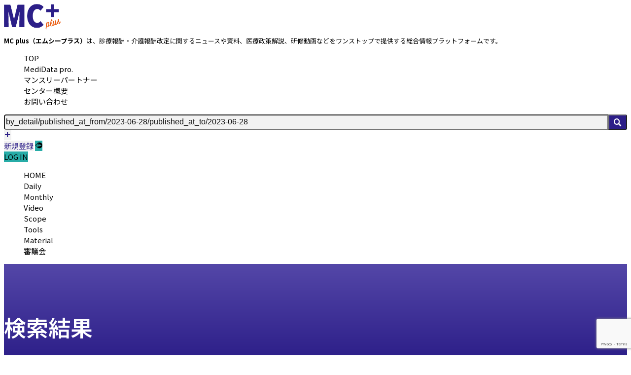

--- FILE ---
content_type: text/html; charset=UTF-8
request_url: https://www.wic-net.com/search/by_detail/published_at_from/2023-06-28/published_at_to/2023-06-28
body_size: 78105
content:
<!DOCTYPE html>
<html lang="ja" id="html">

<head>
  <!-- Google tag (gtag.js) -->
  <script async src="https://www.googletagmanager.com/gtag/js?id=G-BFS6HSNS9R"></script>
  <script>
    window.dataLayer = window.dataLayer || [];
    function gtag(){dataLayer.push(arguments);}
    gtag('js', new Date());

    gtag('config', 'G-BFS6HSNS9R');
  </script>
  <meta charset="UTF-8">
  <meta name="viewport" content="width=device-width, initial-scale=1">
  <meta http-equiv="X-UA-Compatible" content="IE=edge">
  <link rel="preconnect" href="https://fonts.googleapis.com">
  <link rel="preconnect" href="https://fonts.gstatic.com" crossorigin>
  <link rel="preload" as="style" fetchpriority="high" href="https://fonts.googleapis.com/css2?family=Noto+Sans+JP:wght@100..900&family=Oswald:wght@200..700&display=swap" />
  <link href="https://fonts.googleapis.com/css2?family=Noto+Sans+JP:wght@100..900&family=Oswald:wght@200..700&display=swap" rel="stylesheet" media="print" onload='this.media="all"'>
  <meta name='robots' content='noindex, follow' />

	<!-- This site is optimized with the Yoast SEO plugin v25.1 - https://yoast.com/wordpress/plugins/seo/ -->
	<title>You searched for by_detail/published_at_from/2023-06-28/published_at_to/2023-06-28 - 厚生政策情報センター</title>
	<meta property="og:locale" content="ja_JP" />
	<meta property="og:type" content="article" />
	<meta property="og:title" content="You searched for by_detail/published_at_from/2023-06-28/published_at_to/2023-06-28 - 厚生政策情報センター" />
	<meta property="og:url" content="https://www.wic-net.com/search/by_detail/published_at_from/2023-06-28/published_at_to/2023-06-28/" />
	<meta property="og:site_name" content="厚生政策情報センター" />
	<meta name="twitter:card" content="summary_large_image" />
	<meta name="twitter:title" content="You searched for by_detail/published_at_from/2023-06-28/published_at_to/2023-06-28 - 厚生政策情報センター" />
	<meta name="twitter:site" content="@wicreport" />
	<script type="application/ld+json" class="yoast-schema-graph">{"@context":"https://schema.org","@graph":[{"@type":["CollectionPage","SearchResultsPage"],"@id":"https://www.wic-net.com/?s=by_detail%2Fpublished_at_from%2F2023-06-28%2Fpublished_at_to%2F2023-06-28","url":"https://www.wic-net.com/?s=by_detail%2Fpublished_at_from%2F2023-06-28%2Fpublished_at_to%2F2023-06-28","name":"You searched for by_detail/published_at_from/2023-06-28/published_at_to/2023-06-28 - 厚生政策情報センター","isPartOf":{"@id":"https://www.wic-net.com/#website"},"breadcrumb":{"@id":"#breadcrumb"},"inLanguage":"ja"},{"@type":"BreadcrumbList","@id":"#breadcrumb","itemListElement":[{"@type":"ListItem","position":1,"name":"HOME","item":"https://www.wic-net.com/"},{"@type":"ListItem","position":2,"name":"You searched for by_detail/published_at_from/2023-06-28/published_at_to/2023-06-28"}]},{"@type":"WebSite","@id":"https://www.wic-net.com/#website","url":"https://www.wic-net.com/","name":"厚生政策情報センター","description":"【診療報酬改定・中医協・厚生労働省審議会等の情報発信サイト】","publisher":{"@id":"https://www.wic-net.com/#organization"},"potentialAction":[{"@type":"SearchAction","target":{"@type":"EntryPoint","urlTemplate":"https://www.wic-net.com/?s={search_term_string}"},"query-input":{"@type":"PropertyValueSpecification","valueRequired":true,"valueName":"search_term_string"}}],"inLanguage":"ja"},{"@type":"Organization","@id":"https://www.wic-net.com/#organization","name":"厚生政策情報センター","url":"https://www.wic-net.com/","logo":{"@type":"ImageObject","inLanguage":"ja","@id":"https://www.wic-net.com/#/schema/logo/image/","url":"https://www.wic-net.com/wp-content/uploads/2025/05/logo.png","contentUrl":"https://www.wic-net.com/wp-content/uploads/2025/05/logo.png","width":191,"height":86,"caption":"厚生政策情報センター"},"image":{"@id":"https://www.wic-net.com/#/schema/logo/image/"},"sameAs":["https://x.com/wicreport","https://lp.wic-net.com/"]}]}</script>
	<!-- / Yoast SEO plugin. -->


<style id='wp-img-auto-sizes-contain-inline-css' type='text/css'>
img:is([sizes=auto i],[sizes^="auto," i]){contain-intrinsic-size:3000px 1500px}
/*# sourceURL=wp-img-auto-sizes-contain-inline-css */
</style>
<style id='wp-emoji-styles-inline-css' type='text/css'>

	img.wp-smiley, img.emoji {
		display: inline !important;
		border: none !important;
		box-shadow: none !important;
		height: 1em !important;
		width: 1em !important;
		margin: 0 0.07em !important;
		vertical-align: -0.1em !important;
		background: none !important;
		padding: 0 !important;
	}
/*# sourceURL=wp-emoji-styles-inline-css */
</style>
<style id='wp-block-library-inline-css' type='text/css'>
:root{--wp-block-synced-color:#7a00df;--wp-block-synced-color--rgb:122,0,223;--wp-bound-block-color:var(--wp-block-synced-color);--wp-editor-canvas-background:#ddd;--wp-admin-theme-color:#007cba;--wp-admin-theme-color--rgb:0,124,186;--wp-admin-theme-color-darker-10:#006ba1;--wp-admin-theme-color-darker-10--rgb:0,107,160.5;--wp-admin-theme-color-darker-20:#005a87;--wp-admin-theme-color-darker-20--rgb:0,90,135;--wp-admin-border-width-focus:2px}@media (min-resolution:192dpi){:root{--wp-admin-border-width-focus:1.5px}}.wp-element-button{cursor:pointer}:root .has-very-light-gray-background-color{background-color:#eee}:root .has-very-dark-gray-background-color{background-color:#313131}:root .has-very-light-gray-color{color:#eee}:root .has-very-dark-gray-color{color:#313131}:root .has-vivid-green-cyan-to-vivid-cyan-blue-gradient-background{background:linear-gradient(135deg,#00d084,#0693e3)}:root .has-purple-crush-gradient-background{background:linear-gradient(135deg,#34e2e4,#4721fb 50%,#ab1dfe)}:root .has-hazy-dawn-gradient-background{background:linear-gradient(135deg,#faaca8,#dad0ec)}:root .has-subdued-olive-gradient-background{background:linear-gradient(135deg,#fafae1,#67a671)}:root .has-atomic-cream-gradient-background{background:linear-gradient(135deg,#fdd79a,#004a59)}:root .has-nightshade-gradient-background{background:linear-gradient(135deg,#330968,#31cdcf)}:root .has-midnight-gradient-background{background:linear-gradient(135deg,#020381,#2874fc)}:root{--wp--preset--font-size--normal:16px;--wp--preset--font-size--huge:42px}.has-regular-font-size{font-size:1em}.has-larger-font-size{font-size:2.625em}.has-normal-font-size{font-size:var(--wp--preset--font-size--normal)}.has-huge-font-size{font-size:var(--wp--preset--font-size--huge)}.has-text-align-center{text-align:center}.has-text-align-left{text-align:left}.has-text-align-right{text-align:right}.has-fit-text{white-space:nowrap!important}#end-resizable-editor-section{display:none}.aligncenter{clear:both}.items-justified-left{justify-content:flex-start}.items-justified-center{justify-content:center}.items-justified-right{justify-content:flex-end}.items-justified-space-between{justify-content:space-between}.screen-reader-text{border:0;clip-path:inset(50%);height:1px;margin:-1px;overflow:hidden;padding:0;position:absolute;width:1px;word-wrap:normal!important}.screen-reader-text:focus{background-color:#ddd;clip-path:none;color:#444;display:block;font-size:1em;height:auto;left:5px;line-height:normal;padding:15px 23px 14px;text-decoration:none;top:5px;width:auto;z-index:100000}html :where(.has-border-color){border-style:solid}html :where([style*=border-top-color]){border-top-style:solid}html :where([style*=border-right-color]){border-right-style:solid}html :where([style*=border-bottom-color]){border-bottom-style:solid}html :where([style*=border-left-color]){border-left-style:solid}html :where([style*=border-width]){border-style:solid}html :where([style*=border-top-width]){border-top-style:solid}html :where([style*=border-right-width]){border-right-style:solid}html :where([style*=border-bottom-width]){border-bottom-style:solid}html :where([style*=border-left-width]){border-left-style:solid}html :where(img[class*=wp-image-]){height:auto;max-width:100%}:where(figure){margin:0 0 1em}html :where(.is-position-sticky){--wp-admin--admin-bar--position-offset:var(--wp-admin--admin-bar--height,0px)}@media screen and (max-width:600px){html :where(.is-position-sticky){--wp-admin--admin-bar--position-offset:0px}}

/*# sourceURL=wp-block-library-inline-css */
</style><style id='global-styles-inline-css' type='text/css'>
:root{--wp--preset--aspect-ratio--square: 1;--wp--preset--aspect-ratio--4-3: 4/3;--wp--preset--aspect-ratio--3-4: 3/4;--wp--preset--aspect-ratio--3-2: 3/2;--wp--preset--aspect-ratio--2-3: 2/3;--wp--preset--aspect-ratio--16-9: 16/9;--wp--preset--aspect-ratio--9-16: 9/16;--wp--preset--color--black: #000000;--wp--preset--color--cyan-bluish-gray: #abb8c3;--wp--preset--color--white: #ffffff;--wp--preset--color--pale-pink: #f78da7;--wp--preset--color--vivid-red: #cf2e2e;--wp--preset--color--luminous-vivid-orange: #ff6900;--wp--preset--color--luminous-vivid-amber: #fcb900;--wp--preset--color--light-green-cyan: #7bdcb5;--wp--preset--color--vivid-green-cyan: #00d084;--wp--preset--color--pale-cyan-blue: #8ed1fc;--wp--preset--color--vivid-cyan-blue: #0693e3;--wp--preset--color--vivid-purple: #9b51e0;--wp--preset--color--light: var(--color-light);--wp--preset--color--gray: var(--color-gray);--wp--preset--color--dark: var(--color-dark);--wp--preset--color--body: var(--color-body);--wp--preset--color--red: var(--color-red-600);--wp--preset--color--pink: var(--color-pink-600);--wp--preset--color--purple: var(--color-purple-600);--wp--preset--color--blue: var(--color-blue-600);--wp--preset--color--cyan: var(--color-cyan-600);--wp--preset--color--green: var(--color-green-600);--wp--preset--color--yellow: var(--color-yellow-500);--wp--preset--color--orange: var(--color-orange-600);--wp--preset--color--cream: var(--color-yellow-100);--wp--preset--color--primary: var(--color-primary);--wp--preset--color--secondary: var(--color-secondary);--wp--preset--gradient--vivid-cyan-blue-to-vivid-purple: linear-gradient(135deg,rgb(6,147,227) 0%,rgb(155,81,224) 100%);--wp--preset--gradient--light-green-cyan-to-vivid-green-cyan: linear-gradient(135deg,rgb(122,220,180) 0%,rgb(0,208,130) 100%);--wp--preset--gradient--luminous-vivid-amber-to-luminous-vivid-orange: linear-gradient(135deg,rgb(252,185,0) 0%,rgb(255,105,0) 100%);--wp--preset--gradient--luminous-vivid-orange-to-vivid-red: linear-gradient(135deg,rgb(255,105,0) 0%,rgb(207,46,46) 100%);--wp--preset--gradient--very-light-gray-to-cyan-bluish-gray: linear-gradient(135deg,rgb(238,238,238) 0%,rgb(169,184,195) 100%);--wp--preset--gradient--cool-to-warm-spectrum: linear-gradient(135deg,rgb(74,234,220) 0%,rgb(151,120,209) 20%,rgb(207,42,186) 40%,rgb(238,44,130) 60%,rgb(251,105,98) 80%,rgb(254,248,76) 100%);--wp--preset--gradient--blush-light-purple: linear-gradient(135deg,rgb(255,206,236) 0%,rgb(152,150,240) 100%);--wp--preset--gradient--blush-bordeaux: linear-gradient(135deg,rgb(254,205,165) 0%,rgb(254,45,45) 50%,rgb(107,0,62) 100%);--wp--preset--gradient--luminous-dusk: linear-gradient(135deg,rgb(255,203,112) 0%,rgb(199,81,192) 50%,rgb(65,88,208) 100%);--wp--preset--gradient--pale-ocean: linear-gradient(135deg,rgb(255,245,203) 0%,rgb(182,227,212) 50%,rgb(51,167,181) 100%);--wp--preset--gradient--electric-grass: linear-gradient(135deg,rgb(202,248,128) 0%,rgb(113,206,126) 100%);--wp--preset--gradient--midnight: linear-gradient(135deg,rgb(2,3,129) 0%,rgb(40,116,252) 100%);--wp--preset--font-size--small: 15px;--wp--preset--font-size--medium: 16px;--wp--preset--font-size--large: 18px;--wp--preset--font-size--x-large: 22px;--wp--preset--font-size--3-x-small: 11px;--wp--preset--font-size--2-x-small: 13px;--wp--preset--font-size--x-small: 14px;--wp--preset--font-size--2-x-large: 26px;--wp--preset--font-size--3-x-large: 30px;--wp--preset--font-size--4-x-large: 36px;--wp--preset--font-family--noto-serif-jp: var(--font-serif);--wp--preset--spacing--20: calc(0.5rem * var(--font-scale, 1));--wp--preset--spacing--30: calc(0.75rem * var(--font-scale, 1));--wp--preset--spacing--40: calc(1rem * var(--font-scale, 1));--wp--preset--spacing--50: calc(1.5rem * var(--font-scale, 1));--wp--preset--spacing--60: calc(3rem * var(--font-scale, 1));--wp--preset--spacing--70: calc(4rem * var(--font-scale, 1));--wp--preset--spacing--80: calc(6rem * var(--font-scale, 1));--wp--preset--spacing--10: calc(0.25rem * var(--font-scale, 1));--wp--preset--shadow--natural: 6px 6px 9px rgba(0, 0, 0, 0.2);--wp--preset--shadow--deep: 12px 12px 50px rgba(0, 0, 0, 0.4);--wp--preset--shadow--sharp: 6px 6px 0px rgba(0, 0, 0, 0.2);--wp--preset--shadow--outlined: 6px 6px 0px -3px rgb(255, 255, 255), 6px 6px rgb(0, 0, 0);--wp--preset--shadow--crisp: 6px 6px 0px rgb(0, 0, 0);--wp--custom--gutter: 15px;--wp--custom--button--border-radius: 8px;}:root { --wp--style--global--content-size: 1160px;--wp--style--global--wide-size: 1160px; }:where(body) { margin: 0; }.wp-site-blocks > .alignleft { float: left; margin-right: 2em; }.wp-site-blocks > .alignright { float: right; margin-left: 2em; }.wp-site-blocks > .aligncenter { justify-content: center; margin-left: auto; margin-right: auto; }:where(.wp-site-blocks) > * { margin-block-start: calc(2rem * var(--font-scale, 1)); margin-block-end: 0; }:where(.wp-site-blocks) > :first-child { margin-block-start: 0; }:where(.wp-site-blocks) > :last-child { margin-block-end: 0; }:root { --wp--style--block-gap: calc(2rem * var(--font-scale, 1)); }:root :where(.is-layout-flow) > :first-child{margin-block-start: 0;}:root :where(.is-layout-flow) > :last-child{margin-block-end: 0;}:root :where(.is-layout-flow) > *{margin-block-start: calc(2rem * var(--font-scale, 1));margin-block-end: 0;}:root :where(.is-layout-constrained) > :first-child{margin-block-start: 0;}:root :where(.is-layout-constrained) > :last-child{margin-block-end: 0;}:root :where(.is-layout-constrained) > *{margin-block-start: calc(2rem * var(--font-scale, 1));margin-block-end: 0;}:root :where(.is-layout-flex){gap: calc(2rem * var(--font-scale, 1));}:root :where(.is-layout-grid){gap: calc(2rem * var(--font-scale, 1));}.is-layout-flow > .alignleft{float: left;margin-inline-start: 0;margin-inline-end: 2em;}.is-layout-flow > .alignright{float: right;margin-inline-start: 2em;margin-inline-end: 0;}.is-layout-flow > .aligncenter{margin-left: auto !important;margin-right: auto !important;}.is-layout-constrained > .alignleft{float: left;margin-inline-start: 0;margin-inline-end: 2em;}.is-layout-constrained > .alignright{float: right;margin-inline-start: 2em;margin-inline-end: 0;}.is-layout-constrained > .aligncenter{margin-left: auto !important;margin-right: auto !important;}.is-layout-constrained > :where(:not(.alignleft):not(.alignright):not(.alignfull)){max-width: var(--wp--style--global--content-size);margin-left: auto !important;margin-right: auto !important;}.is-layout-constrained > .alignwide{max-width: var(--wp--style--global--wide-size);}body .is-layout-flex{display: flex;}.is-layout-flex{flex-wrap: wrap;align-items: center;}.is-layout-flex > :is(*, div){margin: 0;}body .is-layout-grid{display: grid;}.is-layout-grid > :is(*, div){margin: 0;}body{font-size: var(--wp--preset--font-size--medium);padding-top: 0px;padding-right: 0px;padding-bottom: 0px;padding-left: 0px;}a:where(:not(.wp-element-button)){text-decoration: underline;}:root :where(.wp-element-button, .wp-block-button__link){background-color: #32373c;border-width: 0;color: #fff;font-family: inherit;font-size: inherit;font-style: inherit;font-weight: inherit;letter-spacing: inherit;line-height: inherit;padding-top: calc(0.667em + 2px);padding-right: calc(1.333em + 2px);padding-bottom: calc(0.667em + 2px);padding-left: calc(1.333em + 2px);text-decoration: none;text-transform: inherit;}.has-black-color{color: var(--wp--preset--color--black) !important;}.has-cyan-bluish-gray-color{color: var(--wp--preset--color--cyan-bluish-gray) !important;}.has-white-color{color: var(--wp--preset--color--white) !important;}.has-pale-pink-color{color: var(--wp--preset--color--pale-pink) !important;}.has-vivid-red-color{color: var(--wp--preset--color--vivid-red) !important;}.has-luminous-vivid-orange-color{color: var(--wp--preset--color--luminous-vivid-orange) !important;}.has-luminous-vivid-amber-color{color: var(--wp--preset--color--luminous-vivid-amber) !important;}.has-light-green-cyan-color{color: var(--wp--preset--color--light-green-cyan) !important;}.has-vivid-green-cyan-color{color: var(--wp--preset--color--vivid-green-cyan) !important;}.has-pale-cyan-blue-color{color: var(--wp--preset--color--pale-cyan-blue) !important;}.has-vivid-cyan-blue-color{color: var(--wp--preset--color--vivid-cyan-blue) !important;}.has-vivid-purple-color{color: var(--wp--preset--color--vivid-purple) !important;}.has-light-color{color: var(--wp--preset--color--light) !important;}.has-gray-color{color: var(--wp--preset--color--gray) !important;}.has-dark-color{color: var(--wp--preset--color--dark) !important;}.has-body-color{color: var(--wp--preset--color--body) !important;}.has-red-color{color: var(--wp--preset--color--red) !important;}.has-pink-color{color: var(--wp--preset--color--pink) !important;}.has-purple-color{color: var(--wp--preset--color--purple) !important;}.has-blue-color{color: var(--wp--preset--color--blue) !important;}.has-cyan-color{color: var(--wp--preset--color--cyan) !important;}.has-green-color{color: var(--wp--preset--color--green) !important;}.has-yellow-color{color: var(--wp--preset--color--yellow) !important;}.has-orange-color{color: var(--wp--preset--color--orange) !important;}.has-cream-color{color: var(--wp--preset--color--cream) !important;}.has-primary-color{color: var(--wp--preset--color--primary) !important;}.has-secondary-color{color: var(--wp--preset--color--secondary) !important;}.has-black-background-color{background-color: var(--wp--preset--color--black) !important;}.has-cyan-bluish-gray-background-color{background-color: var(--wp--preset--color--cyan-bluish-gray) !important;}.has-white-background-color{background-color: var(--wp--preset--color--white) !important;}.has-pale-pink-background-color{background-color: var(--wp--preset--color--pale-pink) !important;}.has-vivid-red-background-color{background-color: var(--wp--preset--color--vivid-red) !important;}.has-luminous-vivid-orange-background-color{background-color: var(--wp--preset--color--luminous-vivid-orange) !important;}.has-luminous-vivid-amber-background-color{background-color: var(--wp--preset--color--luminous-vivid-amber) !important;}.has-light-green-cyan-background-color{background-color: var(--wp--preset--color--light-green-cyan) !important;}.has-vivid-green-cyan-background-color{background-color: var(--wp--preset--color--vivid-green-cyan) !important;}.has-pale-cyan-blue-background-color{background-color: var(--wp--preset--color--pale-cyan-blue) !important;}.has-vivid-cyan-blue-background-color{background-color: var(--wp--preset--color--vivid-cyan-blue) !important;}.has-vivid-purple-background-color{background-color: var(--wp--preset--color--vivid-purple) !important;}.has-light-background-color{background-color: var(--wp--preset--color--light) !important;}.has-gray-background-color{background-color: var(--wp--preset--color--gray) !important;}.has-dark-background-color{background-color: var(--wp--preset--color--dark) !important;}.has-body-background-color{background-color: var(--wp--preset--color--body) !important;}.has-red-background-color{background-color: var(--wp--preset--color--red) !important;}.has-pink-background-color{background-color: var(--wp--preset--color--pink) !important;}.has-purple-background-color{background-color: var(--wp--preset--color--purple) !important;}.has-blue-background-color{background-color: var(--wp--preset--color--blue) !important;}.has-cyan-background-color{background-color: var(--wp--preset--color--cyan) !important;}.has-green-background-color{background-color: var(--wp--preset--color--green) !important;}.has-yellow-background-color{background-color: var(--wp--preset--color--yellow) !important;}.has-orange-background-color{background-color: var(--wp--preset--color--orange) !important;}.has-cream-background-color{background-color: var(--wp--preset--color--cream) !important;}.has-primary-background-color{background-color: var(--wp--preset--color--primary) !important;}.has-secondary-background-color{background-color: var(--wp--preset--color--secondary) !important;}.has-black-border-color{border-color: var(--wp--preset--color--black) !important;}.has-cyan-bluish-gray-border-color{border-color: var(--wp--preset--color--cyan-bluish-gray) !important;}.has-white-border-color{border-color: var(--wp--preset--color--white) !important;}.has-pale-pink-border-color{border-color: var(--wp--preset--color--pale-pink) !important;}.has-vivid-red-border-color{border-color: var(--wp--preset--color--vivid-red) !important;}.has-luminous-vivid-orange-border-color{border-color: var(--wp--preset--color--luminous-vivid-orange) !important;}.has-luminous-vivid-amber-border-color{border-color: var(--wp--preset--color--luminous-vivid-amber) !important;}.has-light-green-cyan-border-color{border-color: var(--wp--preset--color--light-green-cyan) !important;}.has-vivid-green-cyan-border-color{border-color: var(--wp--preset--color--vivid-green-cyan) !important;}.has-pale-cyan-blue-border-color{border-color: var(--wp--preset--color--pale-cyan-blue) !important;}.has-vivid-cyan-blue-border-color{border-color: var(--wp--preset--color--vivid-cyan-blue) !important;}.has-vivid-purple-border-color{border-color: var(--wp--preset--color--vivid-purple) !important;}.has-light-border-color{border-color: var(--wp--preset--color--light) !important;}.has-gray-border-color{border-color: var(--wp--preset--color--gray) !important;}.has-dark-border-color{border-color: var(--wp--preset--color--dark) !important;}.has-body-border-color{border-color: var(--wp--preset--color--body) !important;}.has-red-border-color{border-color: var(--wp--preset--color--red) !important;}.has-pink-border-color{border-color: var(--wp--preset--color--pink) !important;}.has-purple-border-color{border-color: var(--wp--preset--color--purple) !important;}.has-blue-border-color{border-color: var(--wp--preset--color--blue) !important;}.has-cyan-border-color{border-color: var(--wp--preset--color--cyan) !important;}.has-green-border-color{border-color: var(--wp--preset--color--green) !important;}.has-yellow-border-color{border-color: var(--wp--preset--color--yellow) !important;}.has-orange-border-color{border-color: var(--wp--preset--color--orange) !important;}.has-cream-border-color{border-color: var(--wp--preset--color--cream) !important;}.has-primary-border-color{border-color: var(--wp--preset--color--primary) !important;}.has-secondary-border-color{border-color: var(--wp--preset--color--secondary) !important;}.has-vivid-cyan-blue-to-vivid-purple-gradient-background{background: var(--wp--preset--gradient--vivid-cyan-blue-to-vivid-purple) !important;}.has-light-green-cyan-to-vivid-green-cyan-gradient-background{background: var(--wp--preset--gradient--light-green-cyan-to-vivid-green-cyan) !important;}.has-luminous-vivid-amber-to-luminous-vivid-orange-gradient-background{background: var(--wp--preset--gradient--luminous-vivid-amber-to-luminous-vivid-orange) !important;}.has-luminous-vivid-orange-to-vivid-red-gradient-background{background: var(--wp--preset--gradient--luminous-vivid-orange-to-vivid-red) !important;}.has-very-light-gray-to-cyan-bluish-gray-gradient-background{background: var(--wp--preset--gradient--very-light-gray-to-cyan-bluish-gray) !important;}.has-cool-to-warm-spectrum-gradient-background{background: var(--wp--preset--gradient--cool-to-warm-spectrum) !important;}.has-blush-light-purple-gradient-background{background: var(--wp--preset--gradient--blush-light-purple) !important;}.has-blush-bordeaux-gradient-background{background: var(--wp--preset--gradient--blush-bordeaux) !important;}.has-luminous-dusk-gradient-background{background: var(--wp--preset--gradient--luminous-dusk) !important;}.has-pale-ocean-gradient-background{background: var(--wp--preset--gradient--pale-ocean) !important;}.has-electric-grass-gradient-background{background: var(--wp--preset--gradient--electric-grass) !important;}.has-midnight-gradient-background{background: var(--wp--preset--gradient--midnight) !important;}.has-small-font-size{font-size: var(--wp--preset--font-size--small) !important;}.has-medium-font-size{font-size: var(--wp--preset--font-size--medium) !important;}.has-large-font-size{font-size: var(--wp--preset--font-size--large) !important;}.has-x-large-font-size{font-size: var(--wp--preset--font-size--x-large) !important;}.has-3-x-small-font-size{font-size: var(--wp--preset--font-size--3-x-small) !important;}.has-2-x-small-font-size{font-size: var(--wp--preset--font-size--2-x-small) !important;}.has-x-small-font-size{font-size: var(--wp--preset--font-size--x-small) !important;}.has-2-x-large-font-size{font-size: var(--wp--preset--font-size--2-x-large) !important;}.has-3-x-large-font-size{font-size: var(--wp--preset--font-size--3-x-large) !important;}.has-4-x-large-font-size{font-size: var(--wp--preset--font-size--4-x-large) !important;}.has-noto-serif-jp-font-family{font-family: var(--wp--preset--font-family--noto-serif-jp) !important;}
/*# sourceURL=global-styles-inline-css */
</style>

<link rel='stylesheet' id='contact-form-7-css' href='https://www.wic-net.com/wp-content/plugins/contact-form-7/includes/css/styles.css?ver=6.0.6' type='text/css' media='all' />
<link rel='stylesheet' id='cf7msm_styles-css' href='https://www.wic-net.com/wp-content/plugins/contact-form-7-multi-step-module/resources/cf7msm.css?ver=4.4.2' type='text/css' media='all' />
<link rel='stylesheet' id='style-css' href='https://www.wic-net.com/wp-content/themes/mc-plus/assets/css/style.css?ver=mcp00012' type='text/css' media='all' />
<script type="text/javascript" src="https://www.wic-net.com/wp-includes/js/jquery/jquery.min.js?ver=3.7.1" id="jquery-core-js"></script>
<script type="text/javascript" src="https://www.wic-net.com/wp-includes/js/jquery/jquery-migrate.min.js?ver=3.4.1" id="jquery-migrate-js"></script>
    <style type="text/css">
        :root {
            --wp--preset--color--primary: #2c1e88;
            --wp--preset--color--secondary: #27aca7;
            --color-primary: #2c1e88;
            --color-secondary: #27aca7;
        }
    </style>
    		<style type="text/css" id="wp-custom-css">
			.service-termination-notice__content .text-nowrap {
  display: inline-block;
}

@media (max-width: 640px) {
  .service-termination-notice__text-box p {
    text-align: left;
  }
}
@media (max-width: 640px) {
  .service-termination-notice__text-box br.pc-only {
    display: none;
  }
}

.service-end-date-border {
  border-top: 2px solid #2c1e88;
  border-bottom: 2px solid #2c1e88;
  padding-top: 5px;
  padding-bottom: 5px;
}

.service-termination-notice__info-box {
  display: flex;
  justify-content: center;
}
@media (max-width: 640px) {
  .service-termination-notice__info-box p {
    text-align: left;
  }
}		</style>
		    <script defer src="https://www.wic-net.com/wp-content/themes/mc-plus/assets/js/script.js?mcp00012"></script>
</head>

<body class="search search-results wp-theme-mc-plus body-default">
  <!-- facebook -->
	<div id="fb-root"></div>
	<script>(function(d, s, id) {
	  var js, fjs = d.getElementsByTagName(s)[0];
	  if (d.getElementById(id)) return;
	  js = d.createElement(s); js.id = id;
	  js.src = "//connect.facebook.net/ja_JP/sdk.js#xfbml=1&version=v2.9&appId=229946360491867";
	  fjs.parentNode.insertBefore(js, fjs);
	}(document, 'script', 'facebook-jssdk'));</script>

  <header id="top" class="global-header">
    <div class="top-container">
      <div class="title">
        <a href="https://www.wic-net.com">
          <img src="https://www.wic-net.com/wp-content/themes/mc-plus/assets/images/logo.png" alt="MC+ Plus" class="logo" width="115" height="52">
        </a>
        <p class="max-lg:hidden text-xs word-break-auto-phrase"><strong>MC plus（エムシープラス）</strong>は、診療報酬・介護報酬改定に関するニュースや資料、<br class="max-[1350px]:hidden">医療政策解説、研修動画などをワンストップで提供する総合情報プラットフォームです。</p>
      </div>
      <ul class="sub-menu">
        <li><a href="https://www.wic-net.com">TOP</a></li>
        <li><a href="https://www.wic-net.com/medidata/">MediData pro.</a></li>
        <li><a href="https://nihon-keiei.co.jp/service/enterprise/healthcare-ent/monthlypartner/" target="_blank">マンスリーパートナー</a></li>
        <li><a href="https://www.wic-net.com/center-about/">センター概要</a></li>
        <li><a href="https://www.wic-net.com/contact/">お問い合わせ</a></li>
      </ul>
      <div class="search">
        <form action="https://www.wic-net.com/" method="get" class="search-form">
          <input type="text" name="s" placeholder="Search" class="search-form__input" value="by_detail/published_at_from/2023-06-28/published_at_to/2023-06-28">
          <button type="submit" aria-label="検索" class="search-form__button"><span class="sr-only">検索</span></button>
        </form>
      </div>
      <div class="function">
                      <a href="https://lp.wic-net.com/#plan" target="_blank" class="bg-super-light text-primary function__btn"><span class="function__btn__icon icon-plus"></span><br>新規登録</a>
            <a href="https://www.wic-net.com/login/" class="bg-secondary function__btn"><span class="function__btn__icon icon-login"></span><br>LOG IN</a>
                  </div>
      </div>
      <div class="bottom-container">
      <ul class="main-menu container">
        <li><a href="https://www.wic-net.com">HOME</a></li>
        <li><a href="https://www.wic-net.com/daily/">Daily</a></li>
        <li><a href="https://www.wic-net.com/monthly/">Monthly</a></li>
        <li><a href="https://www.wic-net.com/video/">Video</a></li>
        <li><a href="https://www.wic-net.com/scope/">Scope</a></li>
        <li><a href="https://www.wic-net.com/tools/">Tools</a></li>
        <li><a href="https://www.wic-net.com/material/">Material</a></li>
        <li><a href="https://www.wic-net.com/council/">審議会</a></li>
      </ul>
    </div>
  </header>
<main>

  <header class="page-header">
    <div class="container">
      <h1 class="page-header__title1">
      <span class="ja-main">検索結果</span>
      </h1>
    </div>
  </header>

  <div class="container container-2col">

    <div class="container-2col__content">
    <form action="/" class="mb-8 archive-control">
        <div class="filters">
          <div class="@max-xs:flex-wrap item grow">
            <label class="text-nowrap">フリーキーワード</label>
            <input type="text" name="s" class="input grow w-40" placeholder="" value="">
          </div>
          <div class="@max-md:flex-wrap item">
            <label class="@max-md:w-full text-nowrap">資料公開日</label>
            <div class="flex items-center gap-2 max-sm:-mr-2"><input type="date" name="start-date" value="" class="input-date input-date-empty">から</div>
            <div class="flex items-center gap-2"><input type="date" name="end-date" value="" class="input-date input-date-empty">まで</div>
          </div>
        </div>
        <button type="submit" class="flex mx-auto mt-5 min-w-25 text-nowrap btn1 btn1-primary is-sm">検索する</button>
      </form>

      <div class="archive-control__buttons">
          <button type="button" class="is-outline js-view-btn btn1-primary btn1 is-icon-btn" data-view="grid"><span class="icon-grid btn1__icon"></span></button>
          <button type="button" class="is-outline js-view-btn btn1-primary btn1 is-icon-btn" data-view="list"><span class="btn1__icon icon-list"></span></button>
      </div>

      <script type="module">
        const queryKeywords = '';
        import { viewChange, dateControl, searchKeyword } from 'https://www.wic-net.com/wp-content/themes/mc-plus/assets/js/archive-search.js';
        viewChange();
        dateControl();
        searchKeyword(queryKeywords);
      </script>
              <div class="mt-8 card-list is-sm js-card-list">
                    

<article class="card ">
  <div class="inner">
    <figure class="thumbnail">
      <img src="https://www.wic-net.com/wp-content/themes/mc-plus/assets/images/no-image.png" alt="" class="img ">
    </figure>
    <div class="body">
              <dl class="genre">
          <dt class="sr-only">ジャンル:</dt>
          <dd><sapn class="bg-secondary category">Monthly</sapn></dd>
        </dl>
            <dl class="meta">
                  <dt class="sr-only">ジャンル:</dt>
          <dd class="meta__genre"><span class="bg-secondary category">Monthly</span></dd>
                        <dt class="sr-only">投稿日:</dt>
        <dd class="date">2019年02月20日(水)</dd>
      </dl>
            <h3 class="title">
        <a href="https://www.wic-net.com/monthly/post-27944/" class="card__link">
          MC plus Monthly 2019年 2月号        </a>
        <span class="locked"><span class="sr-only">（会員限定記事）</span></span>      </h3>
      <p class="excerpt">全国に7つある地域医療連携推進法人が一堂に会しての連絡協議会が初めて開催。病床過剰地域での病床の融通を計画している法人があることなどが明らかにー。医師の時間外労働の上限規制を巡る働き方改革や、2036</p>
    </div>
  </div>
</article>                      

<article class="card ">
  <div class="inner">
    <figure class="thumbnail">
      <img src="https://www.wic-net.com/wp-content/themes/mc-plus/assets/images/no-image.png" alt="" class="img ">
    </figure>
    <div class="body">
              <dl class="genre">
          <dt class="sr-only">ジャンル:</dt>
          <dd><sapn class="bg-secondary category">Monthly</sapn></dd>
        </dl>
            <dl class="meta">
                  <dt class="sr-only">ジャンル:</dt>
          <dd class="meta__genre"><span class="bg-secondary category">Monthly</span></dd>
                        <dt class="sr-only">投稿日:</dt>
        <dd class="date">2019年01月22日(火)</dd>
      </dl>
            <h3 class="title">
        <a href="https://www.wic-net.com/monthly/post-27945/" class="card__link">
          MC plus Monthly 2019年 1月号        </a>
        <span class="locked"><span class="sr-only">（会員限定記事）</span></span>      </h3>
      <p class="excerpt">2019年度の政府予算案が決定し、焦点だった高齢化による自然増は、当初見込みの6,000億円から4,786億円へ、およそ1,200億円の圧縮を達成。医師の働き方改革では、時間外労働の上限について、原則</p>
    </div>
  </div>
</article>                      

<article class="card ">
  <div class="inner">
    <figure class="thumbnail">
      <img src="https://www.wic-net.com/wp-content/themes/mc-plus/assets/images/no-image.png" alt="" class="img ">
    </figure>
    <div class="body">
              <dl class="genre">
          <dt class="sr-only">ジャンル:</dt>
          <dd><sapn class="bg-secondary category">Monthly</sapn></dd>
        </dl>
            <dl class="meta">
                  <dt class="sr-only">ジャンル:</dt>
          <dd class="meta__genre"><span class="bg-secondary category">Monthly</span></dd>
                        <dt class="sr-only">投稿日:</dt>
        <dd class="date">2018年12月21日(金)</dd>
      </dl>
            <h3 class="title">
        <a href="https://www.wic-net.com/monthly/post-27946/" class="card__link">
          MC plus Monthly 2018年 12月号        </a>
        <span class="locked"><span class="sr-only">（会員限定記事）</span></span>      </h3>
      <p class="excerpt">医療機関の控除対象外消費税の問題で、診療報酬調査専門組織の関係分科会が対応案を大筋でとりまとめ。前回の消費税率5％から8％への引き上げ時の補てん不足を解消するため、2019年10月の10％引き上げ時に</p>
    </div>
  </div>
</article>                      

<article class="card ">
  <div class="inner">
    <figure class="thumbnail">
      <img src="https://www.wic-net.com/wp-content/themes/mc-plus/assets/images/no-image.png" alt="" class="img ">
    </figure>
    <div class="body">
              <dl class="genre">
          <dt class="sr-only">ジャンル:</dt>
          <dd><sapn class="bg-secondary category">Monthly</sapn></dd>
        </dl>
            <dl class="meta">
                  <dt class="sr-only">ジャンル:</dt>
          <dd class="meta__genre"><span class="bg-secondary category">Monthly</span></dd>
                        <dt class="sr-only">投稿日:</dt>
        <dd class="date">2018年11月27日(火)</dd>
      </dl>
            <h3 class="title">
        <a href="https://www.wic-net.com/monthly/post-27947/" class="card__link">
          MC plus Monthly 2018年 11月号        </a>
        <span class="locked"><span class="sr-only">（会員限定記事）</span></span>      </h3>
      <p class="excerpt">　2019年10月の消費税率引き上げを見据えた、控除対象外消費税の問題で、財務大臣の諮問機関の財政制度等審議会は、あくまで診療報酬での対応にとどめるべきとの見解を示しました。税制上の仕組みを要求してい</p>
    </div>
  </div>
</article>                      

<article class="card ">
  <div class="inner">
    <figure class="thumbnail">
      <img src="https://www.wic-net.com/wp-content/themes/mc-plus/assets/images/no-image.png" alt="" class="img ">
    </figure>
    <div class="body">
              <dl class="genre">
          <dt class="sr-only">ジャンル:</dt>
          <dd><sapn class="bg-secondary category">Monthly</sapn></dd>
        </dl>
            <dl class="meta">
                  <dt class="sr-only">ジャンル:</dt>
          <dd class="meta__genre"><span class="bg-secondary category">Monthly</span></dd>
                        <dt class="sr-only">投稿日:</dt>
        <dd class="date">2018年10月22日(月)</dd>
      </dl>
            <h3 class="title">
        <a href="https://www.wic-net.com/monthly/post-27948/" class="card__link">
          MC plus Monthly 2018年 10月号        </a>
        <span class="locked"><span class="sr-only">（会員限定記事）</span></span>      </h3>
      <p class="excerpt">今月号では、厚生労働行政や医療界の現状把握には欠かせない、「2016年度国民医療費」と「2017年受療行動調査」を図表とともにわかりやすく概説しています。2019年10月の消費税率引き上げに向け、本格</p>
    </div>
  </div>
</article>                      

<article class="card ">
  <div class="inner">
    <figure class="thumbnail">
      <img src="https://www.wic-net.com/wp-content/themes/mc-plus/assets/images/no-image.png" alt="" class="img ">
    </figure>
    <div class="body">
              <dl class="genre">
          <dt class="sr-only">ジャンル:</dt>
          <dd><sapn class="bg-secondary category">Monthly</sapn></dd>
        </dl>
            <dl class="meta">
                  <dt class="sr-only">ジャンル:</dt>
          <dd class="meta__genre"><span class="bg-secondary category">Monthly</span></dd>
                        <dt class="sr-only">投稿日:</dt>
        <dd class="date">2018年09月21日(金)</dd>
      </dl>
            <h3 class="title">
        <a href="https://www.wic-net.com/monthly/post-27949/" class="card__link">
          MC plus Monthly 2018年 9月号        </a>
        <span class="locked"><span class="sr-only">（会員限定記事）</span></span>      </h3>
      <p class="excerpt"> 厚生労働省は8月29日に2019年度の予算概算要求を公表しました。高齢化に伴う自然増は6,000億円。年末の予算編成に向け、医療・介護費の伸びをいかにして、この範囲内に収めるのか。財務省、厚生労働省</p>
    </div>
  </div>
</article>                      

<article class="card ">
  <div class="inner">
    <figure class="thumbnail">
      <img src="https://www.wic-net.com/wp-content/themes/mc-plus/assets/images/no-image.png" alt="" class="img ">
    </figure>
    <div class="body">
              <dl class="genre">
          <dt class="sr-only">ジャンル:</dt>
          <dd><sapn class="bg-secondary category">Monthly</sapn></dd>
        </dl>
            <dl class="meta">
                  <dt class="sr-only">ジャンル:</dt>
          <dd class="meta__genre"><span class="bg-secondary category">Monthly</span></dd>
                        <dt class="sr-only">投稿日:</dt>
        <dd class="date">2018年08月10日(金)</dd>
      </dl>
            <h3 class="title">
        <a href="https://www.wic-net.com/monthly/post-27950/" class="card__link">
          MC plus Monthly 2018年 8月号        </a>
        <span class="locked"><span class="sr-only">（会員限定記事）</span></span>      </h3>
      <p class="excerpt"> 医療機関にとっては死活問題にもなりかねない、医薬品などの仕入れに伴う消費税負担。厚生労働省は、これまで消費税率5％から8％への引き上げ時には診療報酬で十分補てんできていたと説明していましたが、その前</p>
    </div>
  </div>
</article>                      

<article class="card ">
  <div class="inner">
    <figure class="thumbnail">
      <img src="https://www.wic-net.com/wp-content/themes/mc-plus/assets/images/no-image.png" alt="" class="img ">
    </figure>
    <div class="body">
              <dl class="genre">
          <dt class="sr-only">ジャンル:</dt>
          <dd><sapn class="bg-secondary category">Monthly</sapn></dd>
        </dl>
            <dl class="meta">
                  <dt class="sr-only">ジャンル:</dt>
          <dd class="meta__genre"><span class="bg-secondary category">Monthly</span></dd>
                        <dt class="sr-only">投稿日:</dt>
        <dd class="date">2018年07月17日(火)</dd>
      </dl>
            <h3 class="title">
        <a href="https://www.wic-net.com/monthly/post-27951/" class="card__link">
          MC plus Monthly 2018年 7月号        </a>
        <span class="locked"><span class="sr-only">（会員限定記事）</span></span>      </h3>
      <p class="excerpt">記念すべき創刊10号の特集は、日本病院会の相澤孝夫会長、全日本病院協会の猪口雄二会長のインタビュー。2018年度診療報酬改定を振り返るとともに、団塊の世代が75歳になる2025年、さらには高齢化がピー</p>
    </div>
  </div>
</article>                      

<article class="card ">
  <div class="inner">
    <figure class="thumbnail">
      <img src="https://www.wic-net.com/wp-content/themes/mc-plus/assets/images/no-image.png" alt="" class="img ">
    </figure>
    <div class="body">
              <dl class="genre">
          <dt class="sr-only">ジャンル:</dt>
          <dd><sapn class="bg-secondary category">Monthly</sapn></dd>
        </dl>
            <dl class="meta">
                  <dt class="sr-only">ジャンル:</dt>
          <dd class="meta__genre"><span class="bg-secondary category">Monthly</span></dd>
                        <dt class="sr-only">投稿日:</dt>
        <dd class="date">2018年06月15日(金)</dd>
      </dl>
            <h3 class="title">
        <a href="https://www.wic-net.com/monthly/post-27952/" class="card__link">
          MC plus Monthly 2018年 6月号        </a>
        <span class="locked"><span class="sr-only">（会員限定記事）</span></span>      </h3>
      <p class="excerpt">次の社会保障改革のキーワードは「2040年」。厚生労働省が総人口減少社会に突入する2040年を見据えた、医療・介護の将来見通しを経済財政諮問会議に提示。特集は日本慢性期医療協会の武久洋三会長のインタビ</p>
    </div>
  </div>
</article>                      

<article class="card ">
  <div class="inner">
    <figure class="thumbnail">
      <img src="https://www.wic-net.com/wp-content/themes/mc-plus/assets/images/no-image.png" alt="" class="img ">
    </figure>
    <div class="body">
              <dl class="genre">
          <dt class="sr-only">ジャンル:</dt>
          <dd><sapn class="bg-secondary category">Monthly</sapn></dd>
        </dl>
            <dl class="meta">
                  <dt class="sr-only">ジャンル:</dt>
          <dd class="meta__genre"><span class="bg-secondary category">Monthly</span></dd>
                        <dt class="sr-only">投稿日:</dt>
        <dd class="date">2018年05月17日(木)</dd>
      </dl>
            <h3 class="title">
        <a href="https://www.wic-net.com/monthly/post-27953/" class="card__link">
          MC plus Monthly 2018年 5月号        </a>
        <span class="locked"><span class="sr-only">（会員限定記事）</span></span>      </h3>
      <p class="excerpt">「骨太の方針2019」策定に向けた各方面の議論がスタート。2019年度以降も社会保障関係費予算に「伸びの目安」を設定されるのか？財務省が提案した保険給付率を自動的に調整する仕組みとは？詳しくは本誌でご</p>
    </div>
  </div>
</article>                      

<article class="card ">
  <div class="inner">
    <figure class="thumbnail">
      <img src="https://www.wic-net.com/wp-content/themes/mc-plus/assets/images/no-image.png" alt="" class="img ">
    </figure>
    <div class="body">
              <dl class="genre">
          <dt class="sr-only">ジャンル:</dt>
          <dd><sapn class="bg-secondary category">Monthly</sapn></dd>
        </dl>
            <dl class="meta">
                  <dt class="sr-only">ジャンル:</dt>
          <dd class="meta__genre"><span class="bg-secondary category">Monthly</span></dd>
                        <dt class="sr-only">投稿日:</dt>
        <dd class="date">2018年04月25日(水)</dd>
      </dl>
            <h3 class="title">
        <a href="https://www.wic-net.com/monthly/post-27954/" class="card__link">
          MC plus Monthly 2018年 4月号        </a>
        <span class="locked"><span class="sr-only">（会員限定記事）</span></span>      </h3>
      <p class="excerpt">2019年10月に予定されている消費税率10％への引き上げに向けた議論がスタート。薬価・材料価格調査を実施する一方、医療経済実態調査は行わないことを決定。2018年度同時改定では、「疑義解釈」や「Q&</p>
    </div>
  </div>
</article>                      

<article class="card ">
  <div class="inner">
    <figure class="thumbnail">
      <img src="https://www.wic-net.com/wp-content/themes/mc-plus/assets/images/no-image.png" alt="" class="img ">
    </figure>
    <div class="body">
              <dl class="genre">
          <dt class="sr-only">ジャンル:</dt>
          <dd><sapn class="bg-secondary category">Monthly</sapn></dd>
        </dl>
            <dl class="meta">
                  <dt class="sr-only">ジャンル:</dt>
          <dd class="meta__genre"><span class="bg-secondary category">Monthly</span></dd>
                        <dt class="sr-only">投稿日:</dt>
        <dd class="date">2018年03月30日(金)</dd>
      </dl>
            <h3 class="title">
        <a href="https://www.wic-net.com/monthly/post-27955/" class="card__link">
          MC plus Monthly 2018年 3月号        </a>
        <span class="locked"><span class="sr-only">（会員限定記事）</span></span>      </h3>
      <p class="excerpt">2018年度診療報酬・介護報酬同時改定に関する説明会で、厚生労働省の担当官が語った新報酬の運用と関連告示や留意事項通知で示された解釈のポイントを整理。【オンライン診療料】、【同医学管理料】の指針の素案</p>
    </div>
  </div>
</article>                  </div>
        

  <nav class="navigation pagination" aria-label="投稿のページ送り" data-total-pages="2">
    <h2 class="screen-reader-text">投稿のページ送り</h2>
    <div class="nav-links">
      <span aria-current="page" class="page-numbers current">1</span><a class="page-numbers" href="https://www.wic-net.com/search/by_detail/published_at_from/2023-06-28/published_at_to/2023-06-28/page/2/">2</a><a class="next page-numbers" href="https://www.wic-net.com/search/by_detail/published_at_from/2023-06-28/published_at_to/2023-06-28/page/2/">Next »</a>    </div>
  </nav>

        
    </div>

    <div class="container-2col__side side-bar">
  <div class="items-start gap-7 md:gap-8 grid grid-cols-1 @md/side-content:grid-cols-2">
    <div class="space-y-7 md:space-y-8">

      <aside class="side-widget">
        <header class="header no-icon">
          <h3 class="header__title">ご案内</h3>
        </header>
        <ul class="list">
          <li>
            <a href="https://www.wic-net.com/service-termination-notice/" style="padding: 8px 18px;">
              <h4 class="font-semibold">MC plusサービス終了のお知らせ</h4>
              <dl>
                <dt><span class="sr-only">投稿日:</span></dt>
                <dd class="date">2025年12月01日付</dd>
              </dl>
            </a>
          </li>
        </ul>
      </aside>

                    <aside class="side-widget">
          <header class="header">
            <span class="header__icon icon-video"></span>
            <h3 class="header__title">ピックアップ動画</h3>
          </header>
          <div class="body">
                          
<article>
  <figure class="thumbnail">
    <img src="https://i.vimeocdn.com/video/2107324721-55ebd3f967eb10ce738c4d323600a6447bd8f1747176e2276e6fd63b7339609b-d_640x360?&r=pad&region=us" alt="" class="img ">
  </figure>
  <h4 class="title"><a href="https://www.wic-net.com/video/post-54229/" class="title-link">2026年度診療報酬改定　個別改定項目策定に向け議論が本格化</a></h4>
  <dl>
    <dt><span class="sr-only">投稿日:</span></dt>
    <dd class="date">2026年01月16日(金)</dd>
  </dl>
</article>                      </div>
          <a href="https://www.wic-net.com/video/monthly/" class="footer-btn">動画一覧へ</a>
        </aside>
                          <aside class="side-widget">
          <header class="header">
            <span class="header__icon icon-word"></span>
            <h3 class="header__title">解説動画</h3>
          </header>
          <div class="body">
                          
<article>
  <figure class="thumbnail">
    <img src="https://i.vimeocdn.com/video/2105865170-d38e9b4ad946b4093f5c1e57fa3e89be55c693782dc26598dcab6ee40eecd140-d_640x360?&r=pad&region=us" alt="" class="img ">
  </figure>
  <h4 class="title"><a href="https://www.wic-net.com/video/post-54202/" class="title-link">【診療所】診療報酬点数の概要とポイント②（初診料・再診料など）</a></h4>
  <dl>
    <dt><span class="sr-only">投稿日:</span></dt>
    <dd class="date">2026年01月13日(火)</dd>
  </dl>
</article>                      </div>
          <a href="https://www.wic-net.com/video/word-guide/" class="footer-btn">動画一覧へ</a>
        </aside>
      
                    <aside class="side-widget">
          <header class="header">
            <span class="header__icon icon-flag"></span>
            <h3 class="header__title">審議会</h3>
          </header>
          <ul class="list">
                          <li>
                <a href="https://www.wic-net.com/material/group/2">
                  <h4 class="font-semibold">社会保障審議会</h4>
                  <dl>
                    <dt><span class="sr-only">更新日:</span></dt>
                    <dd><time datetime="2026-01-19" class="entry-date">（2026年01月19日更新）</time></dd>
                  </dl>
                </a>
              </li>
                          <li>
                <a href="https://www.wic-net.com/material/group/1">
                  <h4 class="font-semibold">中央社会保険医療協議会</h4>
                  <dl>
                    <dt><span class="sr-only">更新日:</span></dt>
                    <dd><time datetime="2026-01-16" class="entry-date">（2026年01月16日更新）</time></dd>
                  </dl>
                </a>
              </li>
                          <li>
                <a href="https://www.wic-net.com/material/group/516">
                  <h4 class="font-semibold">地域医療構想及び医療計画等に関する検討会</h4>
                  <dl>
                    <dt><span class="sr-only">更新日:</span></dt>
                    <dd><time datetime="2026-01-16" class="entry-date">（2026年01月16日更新）</time></dd>
                  </dl>
                </a>
              </li>
                          <li>
                <a href="https://www.wic-net.com/material/group/98">
                  <h4 class="font-semibold">医道審議会</h4>
                  <dl>
                    <dt><span class="sr-only">更新日:</span></dt>
                    <dd><time datetime="2026-01-15" class="entry-date">（2026年01月15日更新）</time></dd>
                  </dl>
                </a>
              </li>
                          <li>
                <a href="https://www.wic-net.com/material/group/259">
                  <h4 class="font-semibold">厚生労働省　政策</h4>
                  <dl>
                    <dt><span class="sr-only">更新日:</span></dt>
                    <dd><time datetime="2025-12-26" class="entry-date">（2025年12月26日更新）</time></dd>
                  </dl>
                </a>
              </li>
                      </ul>
          <a href="https://www.wic-net.com/council/" class="footer-btn">審議会一覧へ</a>
        </aside>
          </div>
    <div class="space-y-7 md:space-y-8">
      <aside class="ranking">
        <h3 class="mb-3 is-style-heading1">閲覧ランキング</h3>
        <div class="mb-4 tabs">
          <nav class="tab-nav">
            <label class="tab-label"><input type="radio" name="tabs" id="ranking-yesterday" class="tab-input" checked>日</label>
            <label class="tab-label"><input type="radio" name="tabs" id="ranking-lastweek" class="tab-input">週</label>
            <label class="tab-label"><input type="radio" name="tabs" id="ranking-lastmonth" class="tab-input">月</label>
          </nav>
          <div class="tab-contents ranking__content">
                <div class="tab-content" data-content-for="ranking-yesterday">
      <ol class="list">
                <li class="item">
          <a href="/video/post-54229/" class="item__link">
            <div class="item__rank">1<small>位</small></div>
            <h4 class="item__title">2026年度診療報酬改定　個別改定項目策定に向け議論が本格化 - Video - 厚生政策情報センター</h4>
          </a>
        </li>
                <li class="item">
          <a href="/daily/post-54204/" class="item__link">
            <div class="item__rank">2<small>位</small></div>
            <h4 class="item__title">［診療報酬］ 26年度診療報酬改定に係る議論の整理案を提示　厚労省 - Daily - 厚生政策情報センター</h4>
          </a>
        </li>
                <li class="item">
          <a href="/daily/post-54231/" class="item__link">
            <div class="item__rank">3<small>位</small></div>
            <h4 class="item__title">［医療改革］ 標榜可能な診療科名に「睡眠障害」追加可能へ　医道審議会部会 - Daily - 厚生政策情報センター</h4>
          </a>
        </li>
                <li class="item">
          <a href="/daily/post-54223/" class="item__link">
            <div class="item__rank">4<small>位</small></div>
            <h4 class="item__title">［診療報酬］ 賃上げに向けた対応と手続き簡素化の方向性を提示　厚労省 - Daily - 厚生政策情報センター</h4>
          </a>
        </li>
                <li class="item">
          <a href="/daily/post-54230/" class="item__link">
            <div class="item__rank">5<small>位</small></div>
            <h4 class="item__title">［医療改革］ 薬局内にオンライン診療受診施設、厳格なルール求める　中医協 - Daily - 厚生政策情報センター</h4>
          </a>
        </li>
                <li class="item">
          <a href="/daily/post-54242/" class="item__link">
            <div class="item__rank">6<small>位</small></div>
            <h4 class="item__title">［介護］ 26年介護報酬臨時改定、具体的な改正案を社保審分科会が了承 - Daily - 厚生政策情報センター</h4>
          </a>
        </li>
                <li class="item">
          <a href="/daily/post-48499/" class="item__link">
            <div class="item__rank">7<small>位</small></div>
            <h4 class="item__title">［介護報酬］ 職員水増しによる不正受給等、介護サービス事業者は法令遵守を - Daily - 厚生政策情報センター</h4>
          </a>
        </li>
                <li class="item">
          <a href="/daily/post-32800/" class="item__link">
            <div class="item__rank">8<small>位</small></div>
            <h4 class="item__title">［診療報酬］ ロボット支援手術、8件が4月から保険適用に　中医協・総会 - Daily - 厚生政策情報センター</h4>
          </a>
        </li>
                <li class="item">
          <a href="/daily/post-54232/" class="item__link">
            <div class="item__rank">9<small>位</small></div>
            <h4 class="item__title">［医療提供体制］ がん5年生存率を公表、膵臓は11.8％　厚労省公表 - Daily - 厚生政策情報センター</h4>
          </a>
        </li>
                <li class="item">
          <a href="/daily/post-54222/" class="item__link">
            <div class="item__rank">10<small>位</small></div>
            <h4 class="item__title">［診療報酬］ 重症度、医療・看護必要度、詳細なシミュレーション結果を提示 - Daily - 厚生政策情報センター</h4>
          </a>
        </li>
              </ol>
    </div>

    <div class="hidden tab-content" data-content-for="ranking-lastweek">
      <ol class="list">
                <li class="item">
          <a href="/video/post-54229/" class="item__link">
            <div class="item__rank">1<small>位</small></div>
            <h4 class="item__title">2026年度診療報酬改定　個別改定項目策定に向け議論が本格化 - Video - 厚生政策情報センター</h4>
          </a>
        </li>
                <li class="item">
          <a href="/daily/post-54214/" class="item__link">
            <div class="item__rank">2<small>位</small></div>
            <h4 class="item__title">［看護］ 看護師の特定行為研修制度見直しの報告書案をWGが了承　厚労省 - Daily - 厚生政策情報センター</h4>
          </a>
        </li>
                <li class="item">
          <a href="/daily/post-54204/" class="item__link">
            <div class="item__rank">3<small>位</small></div>
            <h4 class="item__title">［診療報酬］ 26年度診療報酬改定に係る議論の整理案を提示　厚労省 - Daily - 厚生政策情報センター</h4>
          </a>
        </li>
                <li class="item">
          <a href="/daily/post-54232/" class="item__link">
            <div class="item__rank">4<small>位</small></div>
            <h4 class="item__title">［医療提供体制］ がん5年生存率を公表、膵臓は11.8％　厚労省公表 - Daily - 厚生政策情報センター</h4>
          </a>
        </li>
                <li class="item">
          <a href="/daily/post-54223/" class="item__link">
            <div class="item__rank">5<small>位</small></div>
            <h4 class="item__title">［診療報酬］ 賃上げに向けた対応と手続き簡素化の方向性を提示　厚労省 - Daily - 厚生政策情報センター</h4>
          </a>
        </li>
                <li class="item">
          <a href="/daily/post-54208/" class="item__link">
            <div class="item__rank">6<small>位</small></div>
            <h4 class="item__title">［医療機器］ 区分C1などの医療機器を保険適用　厚労省 - Daily - 厚生政策情報センター</h4>
          </a>
        </li>
                <li class="item">
          <a href="/daily/post-54194/" class="item__link">
            <div class="item__rank">7<small>位</small></div>
            <h4 class="item__title">［診療報酬］ 物価上昇への診療報酬での対応議論、方向性に「賛同」　中医協 - Daily - 厚生政策情報センター</h4>
          </a>
        </li>
                <li class="item">
          <a href="/daily/post-54222/" class="item__link">
            <div class="item__rank">8<small>位</small></div>
            <h4 class="item__title">［診療報酬］ 重症度、医療・看護必要度、詳細なシミュレーション結果を提示 - Daily - 厚生政策情報センター</h4>
          </a>
        </li>
                <li class="item">
          <a href="/daily/post-54231/" class="item__link">
            <div class="item__rank">9<small>位</small></div>
            <h4 class="item__title">［医療改革］ 標榜可能な診療科名に「睡眠障害」追加可能へ　医道審議会部会 - Daily - 厚生政策情報センター</h4>
          </a>
        </li>
                <li class="item">
          <a href="/video/post-54202/" class="item__link">
            <div class="item__rank">10<small>位</small></div>
            <h4 class="item__title">【診療所】診療報酬点数の概要とポイント②（初診料・再診料など） - Video - 厚生政策情報センター</h4>
          </a>
        </li>
              </ol>
    </div>

    <div class="hidden tab-content" data-content-for="ranking-lastmonth">
      <ol class="list">
                <li class="item">
          <a href="/video/post-54229/" class="item__link">
            <div class="item__rank">1<small>位</small></div>
            <h4 class="item__title">2026年度診療報酬改定　個別改定項目策定に向け議論が本格化 - Video - 厚生政策情報センター</h4>
          </a>
        </li>
                <li class="item">
          <a href="/video/post-54152/" class="item__link">
            <div class="item__rank">2<small>位</small></div>
            <h4 class="item__title">2025年度補正予算「医療・介護等支援パッケージ」～病院経営の安定化や病床削減に向けた支援へ～ - Video - 厚生政策情報センター</h4>
          </a>
        </li>
                <li class="item">
          <a href="/video/post-54136/" class="item__link">
            <div class="item__rank">3<small>位</small></div>
            <h4 class="item__title">2026年度診療報酬改定、改定率は本体＋3.09％　賃上げと物価高対応に重点配分 - Video - 厚生政策情報センター</h4>
          </a>
        </li>
                <li class="item">
          <a href="/daily/post-54100/" class="item__link">
            <div class="item__rank">4<small>位</small></div>
            <h4 class="item__title">［診療報酬］ 診療報酬本体3.09％引き上げへ最終調整　26年度診療報酬改定率 - Daily - 厚生政策情報センター</h4>
          </a>
        </li>
                <li class="item">
          <a href="/daily/post-54214/" class="item__link">
            <div class="item__rank">5<small>位</small></div>
            <h4 class="item__title">［看護］ 看護師の特定行為研修制度見直しの報告書案をWGが了承　厚労省 - Daily - 厚生政策情報センター</h4>
          </a>
        </li>
                <li class="item">
          <a href="/daily/post-54204/" class="item__link">
            <div class="item__rank">6<small>位</small></div>
            <h4 class="item__title">［診療報酬］ 26年度診療報酬改定に係る議論の整理案を提示　厚労省 - Daily - 厚生政策情報センター</h4>
          </a>
        </li>
                <li class="item">
          <a href="/daily/post-54145/" class="item__link">
            <div class="item__rank">7<small>位</small></div>
            <h4 class="item__title">［診療報酬］ 26年診療報酬改定に向け、支払側、診療側が意見を提示　中医協 - Daily - 厚生政策情報センター</h4>
          </a>
        </li>
                <li class="item">
          <a href="/daily/post-54109/" class="item__link">
            <div class="item__rank">8<small>位</small></div>
            <h4 class="item__title">［介護］ 26年度介護報酬改定、審議報告案を概ね了承　社保審分科会 - Daily - 厚生政策情報センター</h4>
          </a>
        </li>
                <li class="item">
          <a href="/daily/post-54076/" class="item__link">
            <div class="item__rank">9<small>位</small></div>
            <h4 class="item__title">［介護］ 26年6月の臨時改定で「処遇改善加算」を拡充　厚労省が提案 - Daily - 厚生政策情報センター</h4>
          </a>
        </li>
                <li class="item">
          <a href="/daily/post-53994/" class="item__link">
            <div class="item__rank">10<small>位</small></div>
            <h4 class="item__title">［医療改革］ 高齢者の窓口負担、3割・2割負担の対象者拡大へ　社保審部会 - Daily - 厚生政策情報センター</h4>
          </a>
        </li>
              </ol>
    </div>
                            <p class="mt-2 text-dark text-xs">
              ※このランキングは、記事の閲覧数や、資料の配布時期などから割り出されたポイントをもとに序列付けされています。
            </p>
      </aside>
      <a href="https://twitter.com/wicreport" target="_blank" class="block hover:opacity-80 transition-opacity"><img src="https://www.wic-net.com/wp-content/themes/mc-plus/assets/images/side/banner-x.png" alt="WIC twitter" class="mx-auto"></a>
    </div>
  </div>
</div>
  </div>
</main>
<footer class="global-footer">
  <div class="py-10 container">
    <section class="border-primary border-2 mb-10 rounded-md mx-auto" style="max-width: 860px;">
      <h2 class="text-lg text-primary p-4 @2xl:px-6 bg-primary text-white font-bold content-center">【重要】当社を騙る不審なメールにご注意ください</h2>
      <p class="text-sm lg:text-base leading-[1.75] p-4 @2xl:px-6">
        2025年8月19日付で「メールサービス仕様変更と設定確認のお願い（2025年8月19日）」<br>
        を装った不審なメールが確認されています。これらのメールは当社から送信されたものではありません。<br>
        本文中のURLはクリックせず、速やかにメールを削除してください。<br>
        お客様にはご心配をおかけいたしますが、ご理解とご協力をお願い申し上げます。
      </p>
    </section>

    <ul class="mb-5 menu">
      <li><a href="https://www.wic-net.com">TOP</a></li>
      <li><a href="https://www.wic-net.com/medidata/">MediData pro.</a></li>
      <li><a href="https://nihon-keiei.co.jp/service/enterprise/healthcare-ent/monthlypartner/" target="_blank">マンスリーパートナー</a></li>
      <li><a href="https://www.wic-net.com/center-about/">センター概要</a></li>
      <li><a href="https://nihon-keiei.co.jp/privacypolicy/" target="_blank">個人情報保護方針</a></li>
    </ul>
    <a href="https://www.wic-net.com/contact/" class="flex mx-auto max-w-90 btn1 btn1-primary is-lg"><span class="btn1__icon icon-mail"></span>お問い合わせ</a>
  </div>
  <div class="bottom-container">
    <div class="flex sm:flex-row flex-col justify-center items-center gap-5">
      <a href="https://www.wic-net.com" class="logo">
        <img src="https://www.wic-net.com/wp-content/themes/mc-plus/assets/images/logo-white.png" alt="MC+ Plus" width="117" height="53" class="-mb-1 max-sm:w-25">
      </a>
      <div class="sm:text-left text-center leading-[1.6]">
        <h3 class="font-semibold text-xl">株式会社日本経営　<br class="sm:hidden">厚生政策情報センター</h3>
        <p class="mt-1 max-sm:mt-3 font-light text-sm">東京都品川区東品川2-2-20<br class="sm:hidden">天王洲オーシャンスクエア22F</p>
      </div>
    </div>
  </div>
  <p class="copyright">Copyright © Welfare policy Information Center - All Rights Reserved.</p>
</footer>


<button type="button" class="global-drawer-toggler js-global-drawer-toggler" aria-label="メニューを開閉する"><span><div class="sr-only">メニューを開閉する</div></span></button>
<div id="global-drawer" class="global-drawer">
  <div class="space-y-6 inner">
    <div class="box">
      <p><strong>MC plus（エムシープラス）</strong>は、診療報酬・介護報酬改定関連のニュース、資料、研修などをパッケージした総合メディアです。</p>
    </div>
    <div class="box">
      <form action="https://www.wic-net.com/" method="get" class="bg-white border-2 border-white search-form">
        <input type="text" name="s" placeholder="Search" class="search-form__input" value="by_detail/published_at_from/2023-06-28/published_at_to/2023-06-28">
        <button type="submit" aria-label="検索" class="search-form__button"><span class="sr-only">検索</span></button>
      </form>
    </div>
    <div class="box">
      <ul class="main-menu">
        <li><a href="https://www.wic-net.com">HOME</a></li>
        <li><a href="https://www.wic-net.com/daily/">Daily</a></li>
        <li><a href="https://www.wic-net.com/monthly/">Monthly</a></li>
        <li><a href="https://www.wic-net.com/video/">Video</a></li>
        <li><a href="https://www.wic-net.com/scope/">Scope</a></li>
        <li><a href="https://www.wic-net.com/tools/">Tools</a></li>
        <li><a href="https://www.wic-net.com/material/">Material</a></li>
        <li><a href="https://www.wic-net.com/council/">審議会</a></li>
      </ul>
    </div>
    <div class="box">
      <ul class="pt-6 border-white border-t sub-menu">
        <li><a href="https://lp.wic-net.com/">MC+</a></li>
        <li><a href="https://www.wic-net.com/medidata/">MediData pro.</a></li>
        <li><a href="https://nihon-keiei.co.jp/service/enterprise/healthcare-ent/monthlypartner/" target="_blank">マンスリーパートナー</a></li>
        <li><a href="https://www.wic-net.com/center-about/">センター概要</a></li>
        <li><a href="https://www.wic-net.com/contact/">お問い合わせ</a></li>
      </ul>
    </div>
  </div>
</div>


<script type="speculationrules">
{"prefetch":[{"source":"document","where":{"and":[{"href_matches":"/*"},{"not":{"href_matches":["/wp-*.php","/wp-admin/*","/wp-content/uploads/*","/wp-content/*","/wp-content/plugins/*","/wp-content/themes/mc-plus/*","/*\\?(.+)"]}},{"not":{"selector_matches":"a[rel~=\"nofollow\"]"}},{"not":{"selector_matches":".no-prefetch, .no-prefetch a"}}]},"eagerness":"conservative"}]}
</script>
<script type="text/javascript" src="https://www.wic-net.com/wp-includes/js/dist/hooks.min.js?ver=dd5603f07f9220ed27f1" id="wp-hooks-js"></script>
<script type="text/javascript" src="https://www.wic-net.com/wp-includes/js/dist/i18n.min.js?ver=c26c3dc7bed366793375" id="wp-i18n-js"></script>
<script type="text/javascript" id="wp-i18n-js-after">
/* <![CDATA[ */
wp.i18n.setLocaleData( { 'text direction\u0004ltr': [ 'ltr' ] } );
//# sourceURL=wp-i18n-js-after
/* ]]> */
</script>
<script type="text/javascript" src="https://www.wic-net.com/wp-content/plugins/contact-form-7/includes/swv/js/index.js?ver=6.0.6" id="swv-js"></script>
<script type="text/javascript" id="contact-form-7-js-translations">
/* <![CDATA[ */
( function( domain, translations ) {
	var localeData = translations.locale_data[ domain ] || translations.locale_data.messages;
	localeData[""].domain = domain;
	wp.i18n.setLocaleData( localeData, domain );
} )( "contact-form-7", {"translation-revision-date":"2025-04-11 06:42:50+0000","generator":"GlotPress\/4.0.1","domain":"messages","locale_data":{"messages":{"":{"domain":"messages","plural-forms":"nplurals=1; plural=0;","lang":"ja_JP"},"This contact form is placed in the wrong place.":["\u3053\u306e\u30b3\u30f3\u30bf\u30af\u30c8\u30d5\u30a9\u30fc\u30e0\u306f\u9593\u9055\u3063\u305f\u4f4d\u7f6e\u306b\u7f6e\u304b\u308c\u3066\u3044\u307e\u3059\u3002"],"Error:":["\u30a8\u30e9\u30fc:"]}},"comment":{"reference":"includes\/js\/index.js"}} );
//# sourceURL=contact-form-7-js-translations
/* ]]> */
</script>
<script type="text/javascript" id="contact-form-7-js-before">
/* <![CDATA[ */
var wpcf7 = {
    "api": {
        "root": "https:\/\/www.wic-net.com\/wp-json\/",
        "namespace": "contact-form-7\/v1"
    }
};
//# sourceURL=contact-form-7-js-before
/* ]]> */
</script>
<script type="text/javascript" src="https://www.wic-net.com/wp-content/plugins/contact-form-7/includes/js/index.js?ver=6.0.6" id="contact-form-7-js"></script>
<script type="text/javascript" id="cf7msm-js-extra">
/* <![CDATA[ */
var cf7msm_posted_data = [];
//# sourceURL=cf7msm-js-extra
/* ]]> */
</script>
<script type="text/javascript" src="https://www.wic-net.com/wp-content/plugins/contact-form-7-multi-step-module/resources/cf7msm.min.js?ver=4.4.2" id="cf7msm-js"></script>
<script type="text/javascript" src="https://www.google.com/recaptcha/api.js?render=6Lfbak4qAAAAAO1oIohcEHGQSJkLXrXhdFybtSEJ&amp;ver=3.0" id="google-recaptcha-js"></script>
<script type="text/javascript" src="https://www.wic-net.com/wp-includes/js/dist/vendor/wp-polyfill.min.js?ver=3.15.0" id="wp-polyfill-js"></script>
<script type="text/javascript" id="wpcf7-recaptcha-js-before">
/* <![CDATA[ */
var wpcf7_recaptcha = {
    "sitekey": "6Lfbak4qAAAAAO1oIohcEHGQSJkLXrXhdFybtSEJ",
    "actions": {
        "homepage": "homepage",
        "contactform": "contactform"
    }
};
//# sourceURL=wpcf7-recaptcha-js-before
/* ]]> */
</script>
<script type="text/javascript" src="https://www.wic-net.com/wp-content/plugins/contact-form-7/modules/recaptcha/index.js?ver=6.0.6" id="wpcf7-recaptcha-js"></script>
<script id="wp-emoji-settings" type="application/json">
{"baseUrl":"https://s.w.org/images/core/emoji/17.0.2/72x72/","ext":".png","svgUrl":"https://s.w.org/images/core/emoji/17.0.2/svg/","svgExt":".svg","source":{"concatemoji":"https://www.wic-net.com/wp-includes/js/wp-emoji-release.min.js?ver=6.9"}}
</script>
<script type="module">
/* <![CDATA[ */
/*! This file is auto-generated */
const a=JSON.parse(document.getElementById("wp-emoji-settings").textContent),o=(window._wpemojiSettings=a,"wpEmojiSettingsSupports"),s=["flag","emoji"];function i(e){try{var t={supportTests:e,timestamp:(new Date).valueOf()};sessionStorage.setItem(o,JSON.stringify(t))}catch(e){}}function c(e,t,n){e.clearRect(0,0,e.canvas.width,e.canvas.height),e.fillText(t,0,0);t=new Uint32Array(e.getImageData(0,0,e.canvas.width,e.canvas.height).data);e.clearRect(0,0,e.canvas.width,e.canvas.height),e.fillText(n,0,0);const a=new Uint32Array(e.getImageData(0,0,e.canvas.width,e.canvas.height).data);return t.every((e,t)=>e===a[t])}function p(e,t){e.clearRect(0,0,e.canvas.width,e.canvas.height),e.fillText(t,0,0);var n=e.getImageData(16,16,1,1);for(let e=0;e<n.data.length;e++)if(0!==n.data[e])return!1;return!0}function u(e,t,n,a){switch(t){case"flag":return n(e,"\ud83c\udff3\ufe0f\u200d\u26a7\ufe0f","\ud83c\udff3\ufe0f\u200b\u26a7\ufe0f")?!1:!n(e,"\ud83c\udde8\ud83c\uddf6","\ud83c\udde8\u200b\ud83c\uddf6")&&!n(e,"\ud83c\udff4\udb40\udc67\udb40\udc62\udb40\udc65\udb40\udc6e\udb40\udc67\udb40\udc7f","\ud83c\udff4\u200b\udb40\udc67\u200b\udb40\udc62\u200b\udb40\udc65\u200b\udb40\udc6e\u200b\udb40\udc67\u200b\udb40\udc7f");case"emoji":return!a(e,"\ud83e\u1fac8")}return!1}function f(e,t,n,a){let r;const o=(r="undefined"!=typeof WorkerGlobalScope&&self instanceof WorkerGlobalScope?new OffscreenCanvas(300,150):document.createElement("canvas")).getContext("2d",{willReadFrequently:!0}),s=(o.textBaseline="top",o.font="600 32px Arial",{});return e.forEach(e=>{s[e]=t(o,e,n,a)}),s}function r(e){var t=document.createElement("script");t.src=e,t.defer=!0,document.head.appendChild(t)}a.supports={everything:!0,everythingExceptFlag:!0},new Promise(t=>{let n=function(){try{var e=JSON.parse(sessionStorage.getItem(o));if("object"==typeof e&&"number"==typeof e.timestamp&&(new Date).valueOf()<e.timestamp+604800&&"object"==typeof e.supportTests)return e.supportTests}catch(e){}return null}();if(!n){if("undefined"!=typeof Worker&&"undefined"!=typeof OffscreenCanvas&&"undefined"!=typeof URL&&URL.createObjectURL&&"undefined"!=typeof Blob)try{var e="postMessage("+f.toString()+"("+[JSON.stringify(s),u.toString(),c.toString(),p.toString()].join(",")+"));",a=new Blob([e],{type:"text/javascript"});const r=new Worker(URL.createObjectURL(a),{name:"wpTestEmojiSupports"});return void(r.onmessage=e=>{i(n=e.data),r.terminate(),t(n)})}catch(e){}i(n=f(s,u,c,p))}t(n)}).then(e=>{for(const n in e)a.supports[n]=e[n],a.supports.everything=a.supports.everything&&a.supports[n],"flag"!==n&&(a.supports.everythingExceptFlag=a.supports.everythingExceptFlag&&a.supports[n]);var t;a.supports.everythingExceptFlag=a.supports.everythingExceptFlag&&!a.supports.flag,a.supports.everything||((t=a.source||{}).concatemoji?r(t.concatemoji):t.wpemoji&&t.twemoji&&(r(t.twemoji),r(t.wpemoji)))});
//# sourceURL=https://www.wic-net.com/wp-includes/js/wp-emoji-loader.min.js
/* ]]> */
</script>
</body>
</html>

--- FILE ---
content_type: text/html; charset=utf-8
request_url: https://www.google.com/recaptcha/api2/anchor?ar=1&k=6Lfbak4qAAAAAO1oIohcEHGQSJkLXrXhdFybtSEJ&co=aHR0cHM6Ly93d3cud2ljLW5ldC5jb206NDQz&hl=en&v=PoyoqOPhxBO7pBk68S4YbpHZ&size=invisible&anchor-ms=20000&execute-ms=30000&cb=hi34a1n6fpg2
body_size: 48690
content:
<!DOCTYPE HTML><html dir="ltr" lang="en"><head><meta http-equiv="Content-Type" content="text/html; charset=UTF-8">
<meta http-equiv="X-UA-Compatible" content="IE=edge">
<title>reCAPTCHA</title>
<style type="text/css">
/* cyrillic-ext */
@font-face {
  font-family: 'Roboto';
  font-style: normal;
  font-weight: 400;
  font-stretch: 100%;
  src: url(//fonts.gstatic.com/s/roboto/v48/KFO7CnqEu92Fr1ME7kSn66aGLdTylUAMa3GUBHMdazTgWw.woff2) format('woff2');
  unicode-range: U+0460-052F, U+1C80-1C8A, U+20B4, U+2DE0-2DFF, U+A640-A69F, U+FE2E-FE2F;
}
/* cyrillic */
@font-face {
  font-family: 'Roboto';
  font-style: normal;
  font-weight: 400;
  font-stretch: 100%;
  src: url(//fonts.gstatic.com/s/roboto/v48/KFO7CnqEu92Fr1ME7kSn66aGLdTylUAMa3iUBHMdazTgWw.woff2) format('woff2');
  unicode-range: U+0301, U+0400-045F, U+0490-0491, U+04B0-04B1, U+2116;
}
/* greek-ext */
@font-face {
  font-family: 'Roboto';
  font-style: normal;
  font-weight: 400;
  font-stretch: 100%;
  src: url(//fonts.gstatic.com/s/roboto/v48/KFO7CnqEu92Fr1ME7kSn66aGLdTylUAMa3CUBHMdazTgWw.woff2) format('woff2');
  unicode-range: U+1F00-1FFF;
}
/* greek */
@font-face {
  font-family: 'Roboto';
  font-style: normal;
  font-weight: 400;
  font-stretch: 100%;
  src: url(//fonts.gstatic.com/s/roboto/v48/KFO7CnqEu92Fr1ME7kSn66aGLdTylUAMa3-UBHMdazTgWw.woff2) format('woff2');
  unicode-range: U+0370-0377, U+037A-037F, U+0384-038A, U+038C, U+038E-03A1, U+03A3-03FF;
}
/* math */
@font-face {
  font-family: 'Roboto';
  font-style: normal;
  font-weight: 400;
  font-stretch: 100%;
  src: url(//fonts.gstatic.com/s/roboto/v48/KFO7CnqEu92Fr1ME7kSn66aGLdTylUAMawCUBHMdazTgWw.woff2) format('woff2');
  unicode-range: U+0302-0303, U+0305, U+0307-0308, U+0310, U+0312, U+0315, U+031A, U+0326-0327, U+032C, U+032F-0330, U+0332-0333, U+0338, U+033A, U+0346, U+034D, U+0391-03A1, U+03A3-03A9, U+03B1-03C9, U+03D1, U+03D5-03D6, U+03F0-03F1, U+03F4-03F5, U+2016-2017, U+2034-2038, U+203C, U+2040, U+2043, U+2047, U+2050, U+2057, U+205F, U+2070-2071, U+2074-208E, U+2090-209C, U+20D0-20DC, U+20E1, U+20E5-20EF, U+2100-2112, U+2114-2115, U+2117-2121, U+2123-214F, U+2190, U+2192, U+2194-21AE, U+21B0-21E5, U+21F1-21F2, U+21F4-2211, U+2213-2214, U+2216-22FF, U+2308-230B, U+2310, U+2319, U+231C-2321, U+2336-237A, U+237C, U+2395, U+239B-23B7, U+23D0, U+23DC-23E1, U+2474-2475, U+25AF, U+25B3, U+25B7, U+25BD, U+25C1, U+25CA, U+25CC, U+25FB, U+266D-266F, U+27C0-27FF, U+2900-2AFF, U+2B0E-2B11, U+2B30-2B4C, U+2BFE, U+3030, U+FF5B, U+FF5D, U+1D400-1D7FF, U+1EE00-1EEFF;
}
/* symbols */
@font-face {
  font-family: 'Roboto';
  font-style: normal;
  font-weight: 400;
  font-stretch: 100%;
  src: url(//fonts.gstatic.com/s/roboto/v48/KFO7CnqEu92Fr1ME7kSn66aGLdTylUAMaxKUBHMdazTgWw.woff2) format('woff2');
  unicode-range: U+0001-000C, U+000E-001F, U+007F-009F, U+20DD-20E0, U+20E2-20E4, U+2150-218F, U+2190, U+2192, U+2194-2199, U+21AF, U+21E6-21F0, U+21F3, U+2218-2219, U+2299, U+22C4-22C6, U+2300-243F, U+2440-244A, U+2460-24FF, U+25A0-27BF, U+2800-28FF, U+2921-2922, U+2981, U+29BF, U+29EB, U+2B00-2BFF, U+4DC0-4DFF, U+FFF9-FFFB, U+10140-1018E, U+10190-1019C, U+101A0, U+101D0-101FD, U+102E0-102FB, U+10E60-10E7E, U+1D2C0-1D2D3, U+1D2E0-1D37F, U+1F000-1F0FF, U+1F100-1F1AD, U+1F1E6-1F1FF, U+1F30D-1F30F, U+1F315, U+1F31C, U+1F31E, U+1F320-1F32C, U+1F336, U+1F378, U+1F37D, U+1F382, U+1F393-1F39F, U+1F3A7-1F3A8, U+1F3AC-1F3AF, U+1F3C2, U+1F3C4-1F3C6, U+1F3CA-1F3CE, U+1F3D4-1F3E0, U+1F3ED, U+1F3F1-1F3F3, U+1F3F5-1F3F7, U+1F408, U+1F415, U+1F41F, U+1F426, U+1F43F, U+1F441-1F442, U+1F444, U+1F446-1F449, U+1F44C-1F44E, U+1F453, U+1F46A, U+1F47D, U+1F4A3, U+1F4B0, U+1F4B3, U+1F4B9, U+1F4BB, U+1F4BF, U+1F4C8-1F4CB, U+1F4D6, U+1F4DA, U+1F4DF, U+1F4E3-1F4E6, U+1F4EA-1F4ED, U+1F4F7, U+1F4F9-1F4FB, U+1F4FD-1F4FE, U+1F503, U+1F507-1F50B, U+1F50D, U+1F512-1F513, U+1F53E-1F54A, U+1F54F-1F5FA, U+1F610, U+1F650-1F67F, U+1F687, U+1F68D, U+1F691, U+1F694, U+1F698, U+1F6AD, U+1F6B2, U+1F6B9-1F6BA, U+1F6BC, U+1F6C6-1F6CF, U+1F6D3-1F6D7, U+1F6E0-1F6EA, U+1F6F0-1F6F3, U+1F6F7-1F6FC, U+1F700-1F7FF, U+1F800-1F80B, U+1F810-1F847, U+1F850-1F859, U+1F860-1F887, U+1F890-1F8AD, U+1F8B0-1F8BB, U+1F8C0-1F8C1, U+1F900-1F90B, U+1F93B, U+1F946, U+1F984, U+1F996, U+1F9E9, U+1FA00-1FA6F, U+1FA70-1FA7C, U+1FA80-1FA89, U+1FA8F-1FAC6, U+1FACE-1FADC, U+1FADF-1FAE9, U+1FAF0-1FAF8, U+1FB00-1FBFF;
}
/* vietnamese */
@font-face {
  font-family: 'Roboto';
  font-style: normal;
  font-weight: 400;
  font-stretch: 100%;
  src: url(//fonts.gstatic.com/s/roboto/v48/KFO7CnqEu92Fr1ME7kSn66aGLdTylUAMa3OUBHMdazTgWw.woff2) format('woff2');
  unicode-range: U+0102-0103, U+0110-0111, U+0128-0129, U+0168-0169, U+01A0-01A1, U+01AF-01B0, U+0300-0301, U+0303-0304, U+0308-0309, U+0323, U+0329, U+1EA0-1EF9, U+20AB;
}
/* latin-ext */
@font-face {
  font-family: 'Roboto';
  font-style: normal;
  font-weight: 400;
  font-stretch: 100%;
  src: url(//fonts.gstatic.com/s/roboto/v48/KFO7CnqEu92Fr1ME7kSn66aGLdTylUAMa3KUBHMdazTgWw.woff2) format('woff2');
  unicode-range: U+0100-02BA, U+02BD-02C5, U+02C7-02CC, U+02CE-02D7, U+02DD-02FF, U+0304, U+0308, U+0329, U+1D00-1DBF, U+1E00-1E9F, U+1EF2-1EFF, U+2020, U+20A0-20AB, U+20AD-20C0, U+2113, U+2C60-2C7F, U+A720-A7FF;
}
/* latin */
@font-face {
  font-family: 'Roboto';
  font-style: normal;
  font-weight: 400;
  font-stretch: 100%;
  src: url(//fonts.gstatic.com/s/roboto/v48/KFO7CnqEu92Fr1ME7kSn66aGLdTylUAMa3yUBHMdazQ.woff2) format('woff2');
  unicode-range: U+0000-00FF, U+0131, U+0152-0153, U+02BB-02BC, U+02C6, U+02DA, U+02DC, U+0304, U+0308, U+0329, U+2000-206F, U+20AC, U+2122, U+2191, U+2193, U+2212, U+2215, U+FEFF, U+FFFD;
}
/* cyrillic-ext */
@font-face {
  font-family: 'Roboto';
  font-style: normal;
  font-weight: 500;
  font-stretch: 100%;
  src: url(//fonts.gstatic.com/s/roboto/v48/KFO7CnqEu92Fr1ME7kSn66aGLdTylUAMa3GUBHMdazTgWw.woff2) format('woff2');
  unicode-range: U+0460-052F, U+1C80-1C8A, U+20B4, U+2DE0-2DFF, U+A640-A69F, U+FE2E-FE2F;
}
/* cyrillic */
@font-face {
  font-family: 'Roboto';
  font-style: normal;
  font-weight: 500;
  font-stretch: 100%;
  src: url(//fonts.gstatic.com/s/roboto/v48/KFO7CnqEu92Fr1ME7kSn66aGLdTylUAMa3iUBHMdazTgWw.woff2) format('woff2');
  unicode-range: U+0301, U+0400-045F, U+0490-0491, U+04B0-04B1, U+2116;
}
/* greek-ext */
@font-face {
  font-family: 'Roboto';
  font-style: normal;
  font-weight: 500;
  font-stretch: 100%;
  src: url(//fonts.gstatic.com/s/roboto/v48/KFO7CnqEu92Fr1ME7kSn66aGLdTylUAMa3CUBHMdazTgWw.woff2) format('woff2');
  unicode-range: U+1F00-1FFF;
}
/* greek */
@font-face {
  font-family: 'Roboto';
  font-style: normal;
  font-weight: 500;
  font-stretch: 100%;
  src: url(//fonts.gstatic.com/s/roboto/v48/KFO7CnqEu92Fr1ME7kSn66aGLdTylUAMa3-UBHMdazTgWw.woff2) format('woff2');
  unicode-range: U+0370-0377, U+037A-037F, U+0384-038A, U+038C, U+038E-03A1, U+03A3-03FF;
}
/* math */
@font-face {
  font-family: 'Roboto';
  font-style: normal;
  font-weight: 500;
  font-stretch: 100%;
  src: url(//fonts.gstatic.com/s/roboto/v48/KFO7CnqEu92Fr1ME7kSn66aGLdTylUAMawCUBHMdazTgWw.woff2) format('woff2');
  unicode-range: U+0302-0303, U+0305, U+0307-0308, U+0310, U+0312, U+0315, U+031A, U+0326-0327, U+032C, U+032F-0330, U+0332-0333, U+0338, U+033A, U+0346, U+034D, U+0391-03A1, U+03A3-03A9, U+03B1-03C9, U+03D1, U+03D5-03D6, U+03F0-03F1, U+03F4-03F5, U+2016-2017, U+2034-2038, U+203C, U+2040, U+2043, U+2047, U+2050, U+2057, U+205F, U+2070-2071, U+2074-208E, U+2090-209C, U+20D0-20DC, U+20E1, U+20E5-20EF, U+2100-2112, U+2114-2115, U+2117-2121, U+2123-214F, U+2190, U+2192, U+2194-21AE, U+21B0-21E5, U+21F1-21F2, U+21F4-2211, U+2213-2214, U+2216-22FF, U+2308-230B, U+2310, U+2319, U+231C-2321, U+2336-237A, U+237C, U+2395, U+239B-23B7, U+23D0, U+23DC-23E1, U+2474-2475, U+25AF, U+25B3, U+25B7, U+25BD, U+25C1, U+25CA, U+25CC, U+25FB, U+266D-266F, U+27C0-27FF, U+2900-2AFF, U+2B0E-2B11, U+2B30-2B4C, U+2BFE, U+3030, U+FF5B, U+FF5D, U+1D400-1D7FF, U+1EE00-1EEFF;
}
/* symbols */
@font-face {
  font-family: 'Roboto';
  font-style: normal;
  font-weight: 500;
  font-stretch: 100%;
  src: url(//fonts.gstatic.com/s/roboto/v48/KFO7CnqEu92Fr1ME7kSn66aGLdTylUAMaxKUBHMdazTgWw.woff2) format('woff2');
  unicode-range: U+0001-000C, U+000E-001F, U+007F-009F, U+20DD-20E0, U+20E2-20E4, U+2150-218F, U+2190, U+2192, U+2194-2199, U+21AF, U+21E6-21F0, U+21F3, U+2218-2219, U+2299, U+22C4-22C6, U+2300-243F, U+2440-244A, U+2460-24FF, U+25A0-27BF, U+2800-28FF, U+2921-2922, U+2981, U+29BF, U+29EB, U+2B00-2BFF, U+4DC0-4DFF, U+FFF9-FFFB, U+10140-1018E, U+10190-1019C, U+101A0, U+101D0-101FD, U+102E0-102FB, U+10E60-10E7E, U+1D2C0-1D2D3, U+1D2E0-1D37F, U+1F000-1F0FF, U+1F100-1F1AD, U+1F1E6-1F1FF, U+1F30D-1F30F, U+1F315, U+1F31C, U+1F31E, U+1F320-1F32C, U+1F336, U+1F378, U+1F37D, U+1F382, U+1F393-1F39F, U+1F3A7-1F3A8, U+1F3AC-1F3AF, U+1F3C2, U+1F3C4-1F3C6, U+1F3CA-1F3CE, U+1F3D4-1F3E0, U+1F3ED, U+1F3F1-1F3F3, U+1F3F5-1F3F7, U+1F408, U+1F415, U+1F41F, U+1F426, U+1F43F, U+1F441-1F442, U+1F444, U+1F446-1F449, U+1F44C-1F44E, U+1F453, U+1F46A, U+1F47D, U+1F4A3, U+1F4B0, U+1F4B3, U+1F4B9, U+1F4BB, U+1F4BF, U+1F4C8-1F4CB, U+1F4D6, U+1F4DA, U+1F4DF, U+1F4E3-1F4E6, U+1F4EA-1F4ED, U+1F4F7, U+1F4F9-1F4FB, U+1F4FD-1F4FE, U+1F503, U+1F507-1F50B, U+1F50D, U+1F512-1F513, U+1F53E-1F54A, U+1F54F-1F5FA, U+1F610, U+1F650-1F67F, U+1F687, U+1F68D, U+1F691, U+1F694, U+1F698, U+1F6AD, U+1F6B2, U+1F6B9-1F6BA, U+1F6BC, U+1F6C6-1F6CF, U+1F6D3-1F6D7, U+1F6E0-1F6EA, U+1F6F0-1F6F3, U+1F6F7-1F6FC, U+1F700-1F7FF, U+1F800-1F80B, U+1F810-1F847, U+1F850-1F859, U+1F860-1F887, U+1F890-1F8AD, U+1F8B0-1F8BB, U+1F8C0-1F8C1, U+1F900-1F90B, U+1F93B, U+1F946, U+1F984, U+1F996, U+1F9E9, U+1FA00-1FA6F, U+1FA70-1FA7C, U+1FA80-1FA89, U+1FA8F-1FAC6, U+1FACE-1FADC, U+1FADF-1FAE9, U+1FAF0-1FAF8, U+1FB00-1FBFF;
}
/* vietnamese */
@font-face {
  font-family: 'Roboto';
  font-style: normal;
  font-weight: 500;
  font-stretch: 100%;
  src: url(//fonts.gstatic.com/s/roboto/v48/KFO7CnqEu92Fr1ME7kSn66aGLdTylUAMa3OUBHMdazTgWw.woff2) format('woff2');
  unicode-range: U+0102-0103, U+0110-0111, U+0128-0129, U+0168-0169, U+01A0-01A1, U+01AF-01B0, U+0300-0301, U+0303-0304, U+0308-0309, U+0323, U+0329, U+1EA0-1EF9, U+20AB;
}
/* latin-ext */
@font-face {
  font-family: 'Roboto';
  font-style: normal;
  font-weight: 500;
  font-stretch: 100%;
  src: url(//fonts.gstatic.com/s/roboto/v48/KFO7CnqEu92Fr1ME7kSn66aGLdTylUAMa3KUBHMdazTgWw.woff2) format('woff2');
  unicode-range: U+0100-02BA, U+02BD-02C5, U+02C7-02CC, U+02CE-02D7, U+02DD-02FF, U+0304, U+0308, U+0329, U+1D00-1DBF, U+1E00-1E9F, U+1EF2-1EFF, U+2020, U+20A0-20AB, U+20AD-20C0, U+2113, U+2C60-2C7F, U+A720-A7FF;
}
/* latin */
@font-face {
  font-family: 'Roboto';
  font-style: normal;
  font-weight: 500;
  font-stretch: 100%;
  src: url(//fonts.gstatic.com/s/roboto/v48/KFO7CnqEu92Fr1ME7kSn66aGLdTylUAMa3yUBHMdazQ.woff2) format('woff2');
  unicode-range: U+0000-00FF, U+0131, U+0152-0153, U+02BB-02BC, U+02C6, U+02DA, U+02DC, U+0304, U+0308, U+0329, U+2000-206F, U+20AC, U+2122, U+2191, U+2193, U+2212, U+2215, U+FEFF, U+FFFD;
}
/* cyrillic-ext */
@font-face {
  font-family: 'Roboto';
  font-style: normal;
  font-weight: 900;
  font-stretch: 100%;
  src: url(//fonts.gstatic.com/s/roboto/v48/KFO7CnqEu92Fr1ME7kSn66aGLdTylUAMa3GUBHMdazTgWw.woff2) format('woff2');
  unicode-range: U+0460-052F, U+1C80-1C8A, U+20B4, U+2DE0-2DFF, U+A640-A69F, U+FE2E-FE2F;
}
/* cyrillic */
@font-face {
  font-family: 'Roboto';
  font-style: normal;
  font-weight: 900;
  font-stretch: 100%;
  src: url(//fonts.gstatic.com/s/roboto/v48/KFO7CnqEu92Fr1ME7kSn66aGLdTylUAMa3iUBHMdazTgWw.woff2) format('woff2');
  unicode-range: U+0301, U+0400-045F, U+0490-0491, U+04B0-04B1, U+2116;
}
/* greek-ext */
@font-face {
  font-family: 'Roboto';
  font-style: normal;
  font-weight: 900;
  font-stretch: 100%;
  src: url(//fonts.gstatic.com/s/roboto/v48/KFO7CnqEu92Fr1ME7kSn66aGLdTylUAMa3CUBHMdazTgWw.woff2) format('woff2');
  unicode-range: U+1F00-1FFF;
}
/* greek */
@font-face {
  font-family: 'Roboto';
  font-style: normal;
  font-weight: 900;
  font-stretch: 100%;
  src: url(//fonts.gstatic.com/s/roboto/v48/KFO7CnqEu92Fr1ME7kSn66aGLdTylUAMa3-UBHMdazTgWw.woff2) format('woff2');
  unicode-range: U+0370-0377, U+037A-037F, U+0384-038A, U+038C, U+038E-03A1, U+03A3-03FF;
}
/* math */
@font-face {
  font-family: 'Roboto';
  font-style: normal;
  font-weight: 900;
  font-stretch: 100%;
  src: url(//fonts.gstatic.com/s/roboto/v48/KFO7CnqEu92Fr1ME7kSn66aGLdTylUAMawCUBHMdazTgWw.woff2) format('woff2');
  unicode-range: U+0302-0303, U+0305, U+0307-0308, U+0310, U+0312, U+0315, U+031A, U+0326-0327, U+032C, U+032F-0330, U+0332-0333, U+0338, U+033A, U+0346, U+034D, U+0391-03A1, U+03A3-03A9, U+03B1-03C9, U+03D1, U+03D5-03D6, U+03F0-03F1, U+03F4-03F5, U+2016-2017, U+2034-2038, U+203C, U+2040, U+2043, U+2047, U+2050, U+2057, U+205F, U+2070-2071, U+2074-208E, U+2090-209C, U+20D0-20DC, U+20E1, U+20E5-20EF, U+2100-2112, U+2114-2115, U+2117-2121, U+2123-214F, U+2190, U+2192, U+2194-21AE, U+21B0-21E5, U+21F1-21F2, U+21F4-2211, U+2213-2214, U+2216-22FF, U+2308-230B, U+2310, U+2319, U+231C-2321, U+2336-237A, U+237C, U+2395, U+239B-23B7, U+23D0, U+23DC-23E1, U+2474-2475, U+25AF, U+25B3, U+25B7, U+25BD, U+25C1, U+25CA, U+25CC, U+25FB, U+266D-266F, U+27C0-27FF, U+2900-2AFF, U+2B0E-2B11, U+2B30-2B4C, U+2BFE, U+3030, U+FF5B, U+FF5D, U+1D400-1D7FF, U+1EE00-1EEFF;
}
/* symbols */
@font-face {
  font-family: 'Roboto';
  font-style: normal;
  font-weight: 900;
  font-stretch: 100%;
  src: url(//fonts.gstatic.com/s/roboto/v48/KFO7CnqEu92Fr1ME7kSn66aGLdTylUAMaxKUBHMdazTgWw.woff2) format('woff2');
  unicode-range: U+0001-000C, U+000E-001F, U+007F-009F, U+20DD-20E0, U+20E2-20E4, U+2150-218F, U+2190, U+2192, U+2194-2199, U+21AF, U+21E6-21F0, U+21F3, U+2218-2219, U+2299, U+22C4-22C6, U+2300-243F, U+2440-244A, U+2460-24FF, U+25A0-27BF, U+2800-28FF, U+2921-2922, U+2981, U+29BF, U+29EB, U+2B00-2BFF, U+4DC0-4DFF, U+FFF9-FFFB, U+10140-1018E, U+10190-1019C, U+101A0, U+101D0-101FD, U+102E0-102FB, U+10E60-10E7E, U+1D2C0-1D2D3, U+1D2E0-1D37F, U+1F000-1F0FF, U+1F100-1F1AD, U+1F1E6-1F1FF, U+1F30D-1F30F, U+1F315, U+1F31C, U+1F31E, U+1F320-1F32C, U+1F336, U+1F378, U+1F37D, U+1F382, U+1F393-1F39F, U+1F3A7-1F3A8, U+1F3AC-1F3AF, U+1F3C2, U+1F3C4-1F3C6, U+1F3CA-1F3CE, U+1F3D4-1F3E0, U+1F3ED, U+1F3F1-1F3F3, U+1F3F5-1F3F7, U+1F408, U+1F415, U+1F41F, U+1F426, U+1F43F, U+1F441-1F442, U+1F444, U+1F446-1F449, U+1F44C-1F44E, U+1F453, U+1F46A, U+1F47D, U+1F4A3, U+1F4B0, U+1F4B3, U+1F4B9, U+1F4BB, U+1F4BF, U+1F4C8-1F4CB, U+1F4D6, U+1F4DA, U+1F4DF, U+1F4E3-1F4E6, U+1F4EA-1F4ED, U+1F4F7, U+1F4F9-1F4FB, U+1F4FD-1F4FE, U+1F503, U+1F507-1F50B, U+1F50D, U+1F512-1F513, U+1F53E-1F54A, U+1F54F-1F5FA, U+1F610, U+1F650-1F67F, U+1F687, U+1F68D, U+1F691, U+1F694, U+1F698, U+1F6AD, U+1F6B2, U+1F6B9-1F6BA, U+1F6BC, U+1F6C6-1F6CF, U+1F6D3-1F6D7, U+1F6E0-1F6EA, U+1F6F0-1F6F3, U+1F6F7-1F6FC, U+1F700-1F7FF, U+1F800-1F80B, U+1F810-1F847, U+1F850-1F859, U+1F860-1F887, U+1F890-1F8AD, U+1F8B0-1F8BB, U+1F8C0-1F8C1, U+1F900-1F90B, U+1F93B, U+1F946, U+1F984, U+1F996, U+1F9E9, U+1FA00-1FA6F, U+1FA70-1FA7C, U+1FA80-1FA89, U+1FA8F-1FAC6, U+1FACE-1FADC, U+1FADF-1FAE9, U+1FAF0-1FAF8, U+1FB00-1FBFF;
}
/* vietnamese */
@font-face {
  font-family: 'Roboto';
  font-style: normal;
  font-weight: 900;
  font-stretch: 100%;
  src: url(//fonts.gstatic.com/s/roboto/v48/KFO7CnqEu92Fr1ME7kSn66aGLdTylUAMa3OUBHMdazTgWw.woff2) format('woff2');
  unicode-range: U+0102-0103, U+0110-0111, U+0128-0129, U+0168-0169, U+01A0-01A1, U+01AF-01B0, U+0300-0301, U+0303-0304, U+0308-0309, U+0323, U+0329, U+1EA0-1EF9, U+20AB;
}
/* latin-ext */
@font-face {
  font-family: 'Roboto';
  font-style: normal;
  font-weight: 900;
  font-stretch: 100%;
  src: url(//fonts.gstatic.com/s/roboto/v48/KFO7CnqEu92Fr1ME7kSn66aGLdTylUAMa3KUBHMdazTgWw.woff2) format('woff2');
  unicode-range: U+0100-02BA, U+02BD-02C5, U+02C7-02CC, U+02CE-02D7, U+02DD-02FF, U+0304, U+0308, U+0329, U+1D00-1DBF, U+1E00-1E9F, U+1EF2-1EFF, U+2020, U+20A0-20AB, U+20AD-20C0, U+2113, U+2C60-2C7F, U+A720-A7FF;
}
/* latin */
@font-face {
  font-family: 'Roboto';
  font-style: normal;
  font-weight: 900;
  font-stretch: 100%;
  src: url(//fonts.gstatic.com/s/roboto/v48/KFO7CnqEu92Fr1ME7kSn66aGLdTylUAMa3yUBHMdazQ.woff2) format('woff2');
  unicode-range: U+0000-00FF, U+0131, U+0152-0153, U+02BB-02BC, U+02C6, U+02DA, U+02DC, U+0304, U+0308, U+0329, U+2000-206F, U+20AC, U+2122, U+2191, U+2193, U+2212, U+2215, U+FEFF, U+FFFD;
}

</style>
<link rel="stylesheet" type="text/css" href="https://www.gstatic.com/recaptcha/releases/PoyoqOPhxBO7pBk68S4YbpHZ/styles__ltr.css">
<script nonce="VLdIflqQ5918NUTiEcXTGQ" type="text/javascript">window['__recaptcha_api'] = 'https://www.google.com/recaptcha/api2/';</script>
<script type="text/javascript" src="https://www.gstatic.com/recaptcha/releases/PoyoqOPhxBO7pBk68S4YbpHZ/recaptcha__en.js" nonce="VLdIflqQ5918NUTiEcXTGQ">
      
    </script></head>
<body><div id="rc-anchor-alert" class="rc-anchor-alert"></div>
<input type="hidden" id="recaptcha-token" value="[base64]">
<script type="text/javascript" nonce="VLdIflqQ5918NUTiEcXTGQ">
      recaptcha.anchor.Main.init("[\x22ainput\x22,[\x22bgdata\x22,\x22\x22,\[base64]/[base64]/MjU1Ong/[base64]/[base64]/[base64]/[base64]/[base64]/[base64]/[base64]/[base64]/[base64]/[base64]/[base64]/[base64]/[base64]/[base64]/[base64]\\u003d\x22,\[base64]\x22,\x22E8K0Z8Kjw4MRbcOmw7rDp8OCw7xqcsKqw4XDlRZ4TMKnwpTCil7CpsKkSXNtacOBIsK2w5VrCsKvwoQzUUo8w6sjwogfw5/ChQ7DssKHOFAMwpUTw4oRwpgRw5lxJsKkQcKKVcORwqgaw4o3wofDqn96wqhPw6nCuCzCqCYLcRV+w4tHIMKVwrDCmsOewo7DrsK2w4Enwoxdw6Zuw4EKw7bCkFTCrcKENsK+Xk1/e8KRwph/T8OELBpWW8OMcQvCtjgUwq9dZMK9JEPChTfCosKED8O/w6/Du0LDqiHDowNnOsOUw7LCnUlkVkPCkMKQJsK7w68Kw6thw7HCpMKODnQiN3l6EcKIRsOSGcOoV8Oydxl/[base64]/[base64]/wpTCpm8Aw6tDW8OSwpwhwrA0WR9PwpYdHCMfAz7CsMO1w5AGw7/CjlREFsK6acKSwqlVDifCgyYMw4IBBcOnwol9BE/DscOPwoEualorwrvCv3wpB18HwqBqbcKnS8OcCkZFSMOTDTzDjFXCoSckLDRFW8OAw4bCtUdSw4w4CkU6wr13W2vCvAXCksO0dFF5UsOQDcOiwrkiwqbCicKUZGBZw7jCnFxIwrkdKMOrdgwwTSI6UcKVw7/DhcO3wrzClMO6w4dUwqBCRD7DgMKDZWnCgS5PwrRlbcKNwofCu8Kbw5LDhMOiw5Aiwq0Rw6nDiMKqKcK8wpbDjVJ6RF7CusOew4RSw4cmwpovwrHCqDEaUARNC1JTSsO2D8OYW8KFwoXCr8KHZsO2w4hMwqlDw604PS/CqhwWaxvCgCnCs8KTw7bCoklXUsOAw43Ci8KcZ8ODw7XCqndcw6DCi2MHw5xpAcKdFUrCklFWTMOeCsKJCsKXw6Mvwos4cMO8w6/ClsO6VlbDosKDw4bClsKEw5YAwoYPbH4qwo3Dp2AtGMKRQcK6dMOIw41SdSnCkWVUPENxwo7CscK+w4p7QMKpJAZHIl8rRcO5cSMaFMOdesOUSVwyT8KJw6zClMOuw5nCl8KuUzrDhcKJwr/CqRYzw7plwrbDiErDqCTDoMOmw6fCjXQkBE9/wptwEEzDnkvCt0FbDW5GK8KyV8KLwqrDon5lAh7DisKcw7DDsh7DjMKHw67CpjJ/w6JZUcOZDCR+ScKcdsKsw73CglPCjmQRH13Ch8K8MU1ielhPw6TDgMOhPsOrw40Owp4rRVJRRsKqfsO/w7LDtMKPGcKawrEnw6rDigLCocOCw5nDhGgjw49Kw4nDgsKKB1QRF8KfKMKKYMOcwpp+w4IgMRHDp0EWZsKdw5AawrbDkQfCnwfDjBzCmcO7wq7ClMO4fk48R8O7w5jDmMOfw6fCu8OGBUrCq3rDssObQ8KFw7FRwpvCt8Omw5x4wrN+UQslw4/CisOeIcOAw6hHwo/CiyTDlUrCksOOw7HDj8O1V8K7wr4UwpjCu8Okwr4ywrjCvBnCvSDDq1ogwpzCtlzCmgBAfcKBecOTw7B9w4jDmsOFbsKnOHQufMK+w5vCq8Onw5jDucOCw6DCo8OcZsKjUzTDk37Di8Osw6/CosKkw5/Dl8KCHcO8wp4wC3QyIFLDscKkB8OOwq0vw6E+w6LCgcONwq1EwrXDj8K2V8OYw5hgw6o6SsOIXQTCo27CmmNCwrTCo8K4ThjChU0kBmLCh8OLVcOVwowHw4zDosOvAS1ROcKbHUprQMO5W2TDtzljw5vCq3ZswoTCtArCkTg/wqIKw7bDmcOGwrzDiS8Cd8KTR8OKYXhTUzrDgU/Cs8KuwpjDiihWw4/DgcKQKMKCKsOMecOAw6rCkT3Ci8Ocw4VfwpxMw4zCnnjCpgceSMOow6nCs8KYwqlLZMO6wr3CvMOrMzXDjhXDrTrDjFAQVVbDi8ODwr9sLHjCnVp0MgAZwoNyw6zDtzZ3S8ONw4B5d8KaYGU2wqIMN8Kyw78lw6xNBGUdfMOywrFRSnHDtcK/AsKtw6c4WMOCwoQLQ1fDjV/[base64]/CpcOvWyXDh27CjQvCqCsnw5DDv2HDmzLDsGnCt8KXw4vCi2U5WsOtwqrDqRhlwrnDgDbChC3DmcKnTMK9TUnCjsOTw5fDpkjDpT0Gwrp/wpTDhsKZL8KLc8O5e8OlwrZ2w4xHwqgRwpMdwpzDuETDkcKKworDpsKPw4vDt8OIw790IyXDoHFZw6AgHMO8wopPfMOXR2x3wpcbwrh0wo/DvlfDqSPDv3PDjEAbWy1TO8KYbDjCpcOJwpxyFsOtCsOiw4rCslfCisODasO/w4Ebwrk/HBELw49UwpggPsOwfMOrVk18wrHDvcOTw5HCosO1CsO6w5XDtcO5WMKbKWHDnhXDkDnCo1LDsMODwrrDqsKNw5PDlwgfOWoFYsK6wqjCiDhJw49oSxPDphXDp8Omw7zCgg/CiH/CncKlwqLDhMKvw5TClj4kXMK7bcKyB23CilTDiUrDs8OsYR/CmAdkwoJdw7LCnMKZMn9mwqcww7XCkEDDrnXDtj3DusODcwbCoUVsIFkLw6B9w4DCrcOre1R6w6A/ZXACZBc/BibDhsKOwr/Drl3DtWMXABkYwoPDlUfDiS7Ck8K/CHnDs8OzYh3ChcK/OCpaBDd0WCpjOWvDgjJZwpJOwqENT8OTXsKawpLDiBhWEMOsRXzDrsKrwrHCmcOrwqDDtMObw7DDjSDDncKmGsKdwoUOw6fCgWPDsH3DmFIMw7NWVMK/MEfDhcKJw4hYRMKNNGnCkiwgw53DhcODT8KvwqUqKsOgwr5AcsOsw75iMsKGPMO/[base64]/CoMOCwq1APcOfwpbCgMKDL8O/wqtkLxjDnUA7wpPCrWfDjMOGCcKZbjxBwrzCnw0ew7BDUMOwbUvCtsK0wqB+wqPCrcOHccOlw6xHEcOEDMKsw787w78Bw7zCq8K6w7oSw7rCn8OawqnDk8KDM8OXw4Y1bmpKS8KHSFjCrnvDpzHDiMK+YEMvwqNew7YNw7LCk3RPw7fCn8KHwqg/RcOSwrHDqysowpplbX7CjmUZwoZJDgZ5WSrDkSduEX9hw4Vjw4BQw5HCrcO/[base64]/LxdFw73ClMO8wo5vDsKMw5jCiDIdRMOsw5gRJcKuw6BsB8OkwoDCiWXChMOCesOZMETDlD8Mw5HCg0DDq0YRw79/aCtHXwF6w5hjSxl8w47DghZcJ8OoXsK4EjIPMxrDrcKRwqdNwq/DtGAbwoHCuylvSMK4SMK/WVPCnG/DmcKZIcKGwo/[base64]/P8OpcsKLPsKswp1FwobClsK0DyzCqMKJwoMQw4gUw6/DlksWw7dAdgUxw5rCqkIrfGkuw5fDpnwMTmLDpMOhaRzDi8O1wo5Iw5pKZsOiczNePsOXHEV2w6R2wqIJwr7Di8Owwrk2Nz0EwqR/N8OTwpjCnX4+XxpMw4oSB3LClsKLwoRfwrMGwo7DpsKQw4g/woxjwoHDqcKOw7TCv0vDuMKAWy92XQNNwosawpRyU8KJw4LDpkRGFjbDncKtwppiwrwKYMKIwrheZWrDgBhpwrNwwrLCtgrChSMVw5DCvG7CtxzDvcO+w7EhMFkRw717a8K/f8Kaw57CiUHCvDfCnAzDksOuw7XDsMKQX8OXDsOZw5xCwqsDL0BBSMO+McO8w4ggU3c/OHQGOcO2LXEgWCDDssKlwrgKwoEpIBHDhsOkdMOCBMK4w6/DhsKbFSZGwq7Cu1howp9pNcKqaMKKwpDCoH7CkcOoVsKkwqhhcAHDocOkw6Vhw4hFw7vCnMOQaMKOVTZNZMKNw6/CtsOTwpsFeMO9w7XCisKPamReT8KKw4NCwrUwaMO9w7Zfw6QcZMOiwpktwow4DcOrw6Ufw4bDsGrDnULCtsOtw45IwrrDtwTDsFI0bcKtw7Fywq3CjMKrw77CoULDlsOLw4dUXwvCs8OBw6HCj3/DvMOWwojDjzPCoMK2cMO8VmAUA1/[base64]/OsKowqcPwovDv1cDTCl2GELClmdWJ8O7wrYMw4tYwoJQwqrCksOZw6gnS18+T8K8w4BhdMKGO8OvMxjDnmsGw5LCvH/DoMOoX2/[base64]/w4HDmjF4RXXConYAwohLw4fCiG9zdRZswqTCpQQZU1J/AcK5M8Oew5d/[base64]/LMOGJsKdP1Qfw5F0wpLCv1IaR8KmVhvDqC/[base64]/[base64]/Dl0/[base64]/DqQ0AA8KLe8Kaw6sEwrthD8OICR3CmC0QZMOBw5RfwqMGQ2F+wqwTa2DClTPDgsOBw6pMEcK/VUnDusKyw4LCvgbCh8ORw5nCuMOoVsO+OGnCk8Ktw73CnjciaUPDkW3DgRvDk8K/bnwzb8OKD8OxaS0uPBZ3w5ZvQlLCnUhpWnUHe8KLbgDCl8OGwq/DnxYCEsOxcz7CrzDDj8KqKXRpw4NtK1TDqEoRw53CjybDs8KEBiPDtcOFwpkZIMObX8KgOGzCkQ44woXDhUTCrMK+w6/CkcKQF0BJwrJ4w5wSLcK4I8O9wrPCoklfw5/DlTUPw7DDhUTCgHMVwowhR8OhSMK8woAvNAvDuBgYIMK3KEbCrcOKw4RswoBiw419wrfDosK6wpDClFPDhSxkBsOfEXNMTRHDpXhMw73CnjbCsMKTFz8jw7sHCXluw57CisKyAEnCokUyZ8OKK8KaL8KTaMOjwokswrjCrzw2MHXDlV/DtmHCklhGTcO+w6lOE8OaIUYLwprCucK1IARAccOZP8K1wozCtRHCgQEuaEB9woLCqGrDtXHDsEl2GQMQw6DColPDicOyw4khw7hWc19Mw5ASE0tyEcOTw707w40Dw495woDDvsK3w7vDrQTDkADDo8KURBx/[base64]/CiGNbwp/CusKPwpRmw7/DtMOhb3UvWcKnXcOWwppBVsOJw7FeGl86w5rCpComaMKHQMKlGsOrwo8qU8KVw4zCgQ8RGxEscMO7JMKxw50WFW/[base64]/[base64]/Ch8ObA8O/w4HCoBHDjcOLw48Cwpk0wqcUOsKIdBTDqMKywqLCssOFw6kXw5IoJxbCqkQVYMKNw4DDrEfDmsOtKsOlR8KPwopaw6PDplzDsA1HE8KNTcOIVE95KsOvIsOGwqNEMsOxdiHDl8K/w4bCp8Kgc0bDiHcid8KNKl/DncOtw4gdw7dmEBYHQMKfGMK2w6bCo8O+w6fCi8Kmw5LCjHvDjsKdw75SBQ3Ck1TCt8KEc8OQw7vDrX9Fw63DtR0jwo/DiGDDhSA5YMODwok5w4dSw4HCn8Ofw4zCsXxYbwLDlcOoeFtiYcKdw6UVM3bCnsONwofDsQMPw49veHkzw4EZw6zDt8OTwoEEwqTDnMK0wpBsw5M6w6RCcHHDhE9wYyZNw5YpWXFoCcKYwrjDvRVaZGo/w7bDh8KGCSQCBEQpwo7DmcKfw4bDsMOUwrIqw7/DgcOKwpEOIsOawoXDpcKVw7XChVB6w6bCt8KAbsOqEMK4w4DDk8OzXsOFUh4saBrCshoCw4oOwprDhhfDjGvCscKQw7jDiC3Ds8OwGhzDqjlpwoIBFcOnClrDmlzCijFnNcOjBxbChAB2w7jChR4cw5zCoBXCoFpswoIDVRs9w4AnwqZmXg/DoGJ+TcOTw4w4w63Do8OzGcO4b8OSw4zDhMOrdFZEw57DjMKkw6Flw6vCl13CisKrw6dqwosbw5fDhsO1wq4IciHCt3oYwqMawq/DgcOawqAxBXdQwpExw7HDphDClcOqw6YpwrIswrA+R8OowrbCinhkwqY9GmFOw53Co0fDtlUowrxiw4zCuEXDs0XDhsO4w6AGcsOMw7HDqScLPMOCw55Iw6Nnf8KvUsK2w7ExLTYowrVrwoQoBXdZw7MOw6RtwpoRw58jNBEqVQ9/[base64]/LBTDvsO8bWHCksKVw7vClsONHcKOb8Kgfg87KjLDq8O2IDPCocOCw7jCgMO8An3DviJIKcKBYx/[base64]/Dqg3DgijDrMKlwqLDiMOmIsKxwqQRE8OxPcKcBsOUeMKgwpsxw4wnw6DDssKwwoBNHcKAw4zDngU2acKYw7hqwoEuw5N6w4JPfsKUFMOXVsO3IzAudT1eaSfCtCbDq8KFFsOvwoZ+TnEQD8OXwr7Dvh/DlFALWcKuw4nDgcO1w6DDn8K9LMOaw7/[base64]/ClzHCvsKLw4jDkEbCrlY7Zw4LHcKowqNCwqjDq8KrwpvDsEjCgysGwopdW8K4wrrDncKHw7/CrT0awrxXc8K+wpXChMOBUFAlwoIGcsOzXsKVw78leRDDgl1Xw5/ChsKeW1tSfk3CvcK1C8O1w43DvcOkMcKxwpt3LsOEcGvDrGDDmcOIfcOwwoDDn8KjwqhwHzwBw50NdTDDgcKow4ZbJnTDkinCjMO+wpo+cGg1w6bDoFw9woVkejfDuMO4wpjClSlnw7NBwqbCozDDg11hw6bCmxzDhsKYwqErSMKqw7/DoWfCgHrDqMKuwqUaD0QHwo0uwqcLfcOmB8OXwpjCqQXCiUXDgsKCSywwdcK2wojCicOcwqTDv8KjNyMqZwHDki/CssK8TVQ8c8KpSsO2w5LDmcOjCcKew6s5b8KSwrhOI8OIw7rDkBx5w5XDg8KxTMOnw51swo57w6fCgMOOTMKjw5JOw5XDl8ONCEvCkUpyw53Ct8OUfi/[base64]/XyjDncKrw7jDtUvDrMONwqpEw4UqOWnCl1UNe3DCkFPCnsONNcOZL8OAwoTCncODw4crKsOCw4FUeUXDjsKcFDXCvyEZJW/[base64]/FsO2d8OdwqNCwpLDuCR5w7XDlMKlasOLbh3DkMKFwpJ7eRfCr8OxdlIlw7cAVMOmwqQfw57ClC/CsSbCvAbDnsOENMKuwoHDjgPDgMORwrnDh08nDsKYJ8K7w77DkVLDksKFTMKzw6DCo8KTCGBZwqLCqnjDuTTDsi5NdsOmaV9zIsKSw7vDvcK/I2TCvADDiTLCusOjw7JowrRhX8KHw5LDmsOpw50dwp53L8ODBFZGwpJwRGTDk8KLS8K6w5zDjUIiR1vDkgvCssKKw4XCpcOJwqvDhTcLw7bDtGnCqsOCw4sUwoDCjw9ZVMKPMMK1w6bCp8O5AgzCtTVQw4TCp8Oqwolww6rDt1rDqsKGZDA6DA0xdTVgdMK5w4/CkHpVc8Ocw6ozDsOENEjCrsONwq3CpcOLw7ZoQWcCKVMoFTRaWMO9w4R/VwzDj8O0VsOvwqAqI1zDrgfDiHjCtcKyw5PDvEF8B3U9w5Q6Dm3DuFh2w5wsQMKGw4zDmkjCoMO+w690wprCtMKnVcKJXEvCjcOKw4DDhsOuDcOsw5bCt8KYw7AvwpIDwrNRwqHClsOrw5YGwo/[base64]/Crx/DrU3DrHnDonXDqMKQwp5fwpzDvsKfElzDih/[base64]/ORU5AMKtOHtaQnjCohxpTU9aw5XCvQfCtMKyw6rChsOUw7wLDh/CqMK6w49MGjzDkcO/RxdowpUjdHtnJ8O2w5bDhsKDw7Rmw4wAQwnCo1hjOsKDw5xbYcKnw7EfwqxpbcKewqgICAEjw5hRZsK4w69/wpHCosKjA17CjsKVWg4Nw5wRw6FpYivDr8O1M1bDth0QGTIwcxcWwpcxVzvDsQvDtMKhFwtfCsKuDMKfwrtiUjnDjnDCiF0yw6McUXLDg8OmwrvDoDHDt8KKf8Olw4gOFTl2GR3DjWACwrjDocOxXznDv8KHBAt2NsO/w77DqcKSwqjCrTjClMOtNnnCvcKkw7o2wq/DnhDCn8OIc8Onw5cYJlMewq3CuRBRcT3CkgMTYDU8w5kvw4DDscOcw6UKPSETDzUCwr7CnEDCiE40NsOACivCmsOuRFTCvjvDi8KZQAJEeMKFw5jDiG8Zw43CtcKIXsOxw7/CscOCw717w4HDs8OoZBfCpUh2wqLDvMOiw6M2Il/[base64]/Dg8OefH9twrISJcKCZExMEwfCpzkcNTQOw48/ZRp8ekgjQXJNWRM5w71BAFvChcK9X8OMwrvCrBbDksO/QMO9bFYlwpbDtcKXGDgywrAqWsKYw67CngXDr8KLaVfCjsKtw7zDocO5wodjwqrCuMO4DnZKwp3ChjfCsi7CilgmDREmSggUwqXCmMOrwrwww6nCrcKgXlLDosKJGxbCtEjDnz/DtTpfw68UwrHCgkszwpnCqyB4ZFLCojs+fWfDjikvwrnCv8OlAMOzwrPDqMKLdsKCf8KJw7QqwpBDwobCgmPCt082w5DCmhpEwrjCuhjDqMOABMOQUl9VHcOnAjknwoHCpcO3w6RcQ8OwAm3Cix/[base64]/[base64]/[base64]/CvcKtR211w7bCqhvCkSLDr8KPOx4XwpfCnG4cwrvCtS59embDl8OzwoUTwpvCrcOSw4Qmwo0qPcOXw5/Ct0fCmcO9wpTCr8O3wr5dw54MGjnDqhZ7wohFw5Z1HgnClygUGMO1VTcYVCvDucKrwpDCkkTCnsOsw5VbHMKVAsKjwrE4w6rDiMKuMsKPwqE4w4wAw4pleHjDrA9bwpUSw78zwqvDk8OcIcOKwqfDpAwmw7BmSsO6THHCmxRWw5wyOl1Tw5vCtn9/XsKiccOGfcKsF8KYa0TCswnDgcOOQsKBJwvCpH3DosKwM8OVw79QG8KsYsKRw7/CmMOZwow3R8O/wqLDhQHCksO/woHDtcOwIkYVLwLDmWLDsi4RK8KpBVfDk8Kuw6wINwkbwrzDuMKgZmvDoF9Tw4/[base64]/DnwTDl8Kww4zCoWILw4pZw5XDtMK9wrFww7bDp8KyQ8KnAsKqZMKAE3XDuVFqwrjDoGRVchPCusOzenpTI8OyKcKsw7dkfnvDjsKOf8OobyvDpUvClsK/w4fCiWhzwpdzwoJCw7XDiDXDusObQUgGwoEUwr/CicKbwqnClsO+wrtxwqDDrsKcw47DjMKbwoTDpxvCulNOJxMiwqvDgsOdwqkdSFEVVx/[base64]/DpirDq0PCgMOfwpTDjsOlYjQiKTFkIT7CosOHw5PCjsKCwonDn8O1esOqHxFtXlYawo96YcOVFkDDnsK9w5sNw6fCuAYbwqvCrcOhwr/CsgnDqcOiw5XDj8O7woZ0wqpDa8KHw4/DncOmJcO5CcKpwr7CgsOEZ1XCiGjCr3TCk8OLw6B7OUVHGsOuwqM7cMKxwrLDnsO2fTLDusOOSMOOwqfClsKTTcKgay0CU3TDl8OpW8K+O0NMw4rCgCYaDsO6FwpTwqTDh8ORaUbCgMK0wop4OcKQTsOQwrtIw5ZDQsOZwoM/Ch9LbyxjMALCpsKGN8KoMHDDtcKqCcKhSHsNwoXDuMOVRsOaSizDtMOaw7wcJMKRw4NXw4MIUDxPFcOuDXbCoQ7CmsOaAsOXBg3Cp8OawoBIwqwRwpHDlcOuwr3Dj3Alw5EGwrclVcKpN8KbWyQNeMKlw4PChHtUWG/CusOxaRsge8OFVkJqwq0cCkPDkcKidMKZegLDoF7Cn3sxEcOqwrcoV1YJHnrDksOMBX3Cv8OzwrlTBcKFwpPCtcO5CcOJbcK7wpHCvsOLwr7ClktOw53CscOWXcKHSsO1d8KNITzCkTDDg8KRHMODTWVew58+w6/CuGLCrjBMAsK3S2jCjXkpwpweNV7DjwfCo3TCj0HDvMKfwqnCmsOMw5PCvQzDky7Dr8OVwoIHHsKcwoZqw5rCsRwWwrFyCSbDtQDDh8KSw7g4NWHCiAXDk8Kad2bDlXo8K3cMwog+CcK0w7/ChsOLZsKiPWJZJSRnwoNCw5bCucO8AHZJXcKqw4tLw69mbEAnJ23Dk8K9SjURVBrDosOmw4zDv3fCncO8PjBHGBPDkcObM0nCu8OewpPDig7DgXM1JcKTwpVGw5DDg38uwrTDmgtpJ8K7wopkwqdgw75eRsK2RcK7LsOxT8K7wqI/[base64]/Cm8O5E1/Cn8K6w7PDrz7DpmzCv8O+wphfCcOcUMOjw7fCvyjDiTRLwoXCn8K/VcO9worDtsO0wqdLPMOTwonDpcOuIsO1woAUecOTaUXDtsO5w5XCnzlBw6DDjMOJO3bCqljCoMK8w4lowpkVNMKqwo1wYsOJJA3CpMO4RybCjm/DrTtlVsOZdk/DhX/CqRXCryDCuyPCkjkFY8OJEcK/[base64]/DncOgw6ttw5EmccK5w7IGw64yHHcHSCtyWMKjPUvCp8KPScOcMcODw5IKw6loVQMpRcO0wo3DjgE8JsKZw57Ct8Opwo3Dvwwewp7CnE5GwoA1w5tZw63DhcKrwrEybcKrPVBNVTXCmTtRw70HLlNqwp/[base64]/DhHlNw6XDiXVZw7DCscOQcUZXwpvCgMOuw5wLw4dBw6ZqfsOXwqDCpADDr3XChnVhw4TDn2bDicKJwrtLw7dsXcOjwpHDj8KYw4Bqw68/w7TDpgXCtB1EaTfCscO3woLChcOfEsKbw7jDhmvCmsOoasKARXktw4vDtsONZGo+MMKlXTkowpULwow8wrc3fMO7FXfCj8Ktw6MvVcK9RBR/w7MGwpjCvQFtfMO/JWbChMKvEFzCscOgFx9TwoFsw4wxYMOzw5DCg8OyPsO7LjYZw5DDocObwqIFCMOXwpYxw4PCszgmZ8KARnPClsKyeCzDjjTDtlDCoMOqwqLCo8K/U2PChsO0eBA5w4R/[base64]/w7XDgsOXfHXCkMKscWXDuRk7woBbwo8wwpEMwrFwwoglZi/DjSjCvcKQImNMYwXCtsOmwqZqNlzCqMOWTw3CrxfDgMKRKcKmIMKqAcKaw4RLwqXDjmnCjQ7DljUgw7TDtsKXUAwyw5Jxf8Ote8OCw6B5DMOsImNEQXYdw5MuECDCoCrCosK3d03DvMO5wo3Dh8KGGgsIwqfCmcKKw6/CsX/CiF4URhp3IcOuJcKoL8OBeMOvw4c9wpzCocKuH8KwJV7DtikAw60/aMKFw5/[base64]/CvEPDisKbw7lKBsKJw6DDglI7HHLDlxZeSkDDo21Gw5nCs8O/[base64]/DuxHCn31SwpZ4DF/Dr0/[base64]/[base64]/Cv8OOw79nNsOTFsK/wr9zw4kIQHzCksOTM8KpLQdmw5rDoW1Fw6Ykb2fCg0xhw5dywrlVwocPUBTCqTLCp8OXw5jCosOlw4LCi0fCi8ODwrlvw7Y2w6cFesOlZ8OgJ8K6TiHCrMOlw57Dlw3ClMKpwociw6TCsHfCgcKywrLDrMOCwqbCosO7WMK6e8OEX2o1woFIw7hlFk/Cp3nCqkbDsMONw7QEUsOwdEY2wp8AJ8OrAwgiw6TCusKdwqPCsMKWw4QRacK/wr7CiyzDl8OJUsOILjDCscO0YD7CtcKgw6pawo/CusORwoQDFh/ClsKgbAApw5DCvyduw6PCgjh1fywkw6Z1wpBnbcOmI1HCmk3Dp8OfwpbDqCtbw73DicKhw63CkMO/SMOVdW3CqcKUwrbDmcOkwoJTwqPChw1ffW1ZwoHDpcKsFFohPMKrwqF2eUfCscONSWvCgnlkwrgawohgw6JvFzQ+w7jCtcOgTCXDtC8dwq/DuDVdScKMw5bCpcKuw55PwoFwTsOvCGnClRbDp2EfHsKvwoMCw77DmwR/[base64]/CicOWMcOFJSDCqXAtY8KyQULDtsObXsKMDMOpw7zCjMKMwqJQwpnCrHjChzJycENMb0zDrkfDvsOkb8OOw6XCg8KbwrrCk8OlwqJ0SgM4MgUza3oCe8OqwqTCrzTDrk0Wwrhjw7HDucK/[base64]/Ckh3ConhOTlgaw7zDghFKw6lwDcKlwrRjV8O3Nh1DbV0rScK5wofChGUtDsKRwoBfT8ORJ8KwwqTDk10CwonCqcKBwqdow5dKAMKNw4/[base64]/DgcKnacKYw5cpPR7DmcKvwpTDkMO2YMKdw5lcw7h/CCsqGVkWw7/Cn8OQHkdbNMKpw4jDg8OJw71Hwq3DpQN1e8KSwoFEDRbDr8Krw7/DvCjDvhfDr8Obw7J/YkB/[base64]/w740wq0Nw7Rqw5XCrWdvwrYpLQfCsMOFRcO4wotOwozDnRBDw5Fqw43Do1zDjhrChMKiwptcfsO2OMKTPSnCqsKVXcKVw5Nww4rCmxN1wpApDXrDjj5Rw64qEiFtRmHCs8KdwqzDjcOeYzZ/[base64]/wpNewpZbcsKRDn8OACBAwoUELGvCqMKVTcOpw6bDmsK1wrcLPjHCjhvDqV1VITjDtcOja8K0woszeMKIH8K1R8KwwrkVdyc1eEDChsKlwqppwojCn8OMw58cwrchwpldGMKxwpAnccK5wpMgF0/Do0QULy7ChlDCjgN/w5zClwjDkMKTw5fCnz0KZsKCbUcrXcOpXcK9wqnDj8O4w4Qsw4bCmsONUlHDshdEwqXDhVckZsKCwo4Fw7nCjSzDnn91dGQgwqfDpsKdw7tGwr15w7LDksOmCwjDt8KZwrgdwrFwEcO5Tz/[base64]/CkzLCkV/CvGLDvMOmw4vDocKGwrRyIMOIfnZcaGEGHQXCoEbChynCn2nDsWQYJsKWB8KDwojCmwbDv17DpcKCSDjDqMKtBcOjwrbDnsKYdsOIE8Kmw68wE2UJw6jDunfCjsK7w5bCi2zDqVDDswN+w7bCjcO/[base64]/w4ccByDDkCDCrMOVGGnDg8OuwpbDrifDjAgJWzNdWlLCuW/ClsK3ShtBwr/[base64]/OsODC8KKw5fCncOjUAdOa1vDhsOQJsKoDmhuZWTDocKtNV9EY0AawoMxw70OHsKNwqFkw5bCsiw9NT/Ch8K5w718w6YAdFMqw4zDrMKMDsKzfxPCg8Oxw5DCqsK9w6PDgMKSwqfCqCDDmcOIwrojwrjCqcKiCH3CiiZQesKqwrHDvcOOwrQFw4NjD8OKw7pWRcOFdMOiwpHDgm8MwoLDo8O7TsOdwqs2Gxk6wq9tw7vCj8ODwqbCgzrCn8OWTBTDr8OCwo/[base64]/[base64]/DsMOlVy7CiMOtZ2nDgm4OPsOuTMONwpfCncOdwr/Ct1TDn8KYwotTfcOZw5FzwrXCuiHCqjPDrcOKAhbCki/CpsORd3XDgMO+w4fCpGZiAsKyZQPDqsOcQMO1WMKww4kSwr1AwqLCncKVwoPCjsOQwqYewpHDk8OVwr3DqC3DmAlyHgoUaTh6w4pUAcODwot6w6LDq1gBJVrCpnwowqY4wrl8w5LDsBbCnF0zwrHCt0szw53Dm3/CgTYawot5wrkKw4Q1d2rCj8KrZcK6w4bCt8OHwqF0wqpJcxkBUC5pWknCnhwtYsOFw7rCrFA5IR3Cqwk4TcOxw6fDo8K6bcOqw5l9w7R8woDCiQN7w5VUPgtndSBKH8OFF8KWwoBywqTDt8KTwppLKMKkwqscOcOOwrR2ODwuw6tFw6fCvsKmKsOqwo/CusOxw6DCrcK1JngqEgDClDh5F8Ouwp3Dki7DqQzCjynCrcKww7gsZRzCvVHDmMKzO8Ohw5kgwrQ8w77Cq8KYwqYpcirChgJFfgMRwonDmMKbOcOUwpfCiB13wqgFPzzDk8OkcMOuNcKkSsOcw7vDnEl6w7/CusKWwpRSwqrCiRfDr8KoasKlwrtXwojCk3fCkEh/[base64]/ClQnDqsOJAmDChMOeUyTDpcK8w4gYwrrCjjN4wrXCtkXDjS7DmMORw7fDim0sw67DhMKfwqrDvnHCssK0w6jDs8OXasKUOgwIKsOCRlV+M18gwp10w4PDsUHCmn/DmMOwDinDoDLCvsOpCsK+wqjCtsKqw5wEw4nCuwvComNse1klwqLClxrCmsK+w7LCtMOVK8OpwqIqZzViwrh1BH9lUyNbJMKtHD3Cp8OKcUoYwp4jw7jDg8KTSsKKYiLCkiZBw7UPK3PCsFsGW8OVw7XDjWPCj1VRSsOybiZrwojDgUxcw4RwYsKQwqPCjcOIJsOYw4/Co0vCpGh0wrw2wovDmsO/w65sOsKNwovDvMK3w7ZrP8K7fMKkM1PCiGLCnsKew7B5eMOPCMKyw6cDccKBw57CjgFzw5LCknDCnBwQTXxmwpglOcOhw7fCuAnDp8O9wqnCjzsKIcKAYcKDSivCpw/CoAcvDyTDkWAgG8O3NibCvMOvwoJUFXbCjkXDiC/CuMO1H8KIM8Kqw4bDssOAw7gqD3Rgwr/[base64]/CucKww4nDocKiST9Tw4bDvjNNw44LSCNfVyLCpz/CmGfCrcOywog2w5TDt8O/w70EMzI7XsKiw5nCgi7DpGfCvcKEJsKGwo/CriTCu8K+BcK/w4EVBD0lYsKZw7F5AyrDncKmJMKPw4TDmEo9TyHCtRkSwqJFw4HDrgjCgSEkwqfDkcKbwpUywpjChEU1DMOkc3M5wppyOsK6WAfDhsKLJivDv14bwqlSG8KXDsKuwph6MsOcDT/DoW8Kw6UrwqJYbAp0Q8KnS8KWwrt1WsK9HsOtWGR2w7fDkjbCkMK0wpRUcVVeMkwCwrvDuMOew7HCtsOSRFrDm2dWWcK0wpNSXMOXw4/DuDUiw6LDqcKUNBAAwqMQWsOlDcKEwphSEnHDt2FEMcO6HRHCs8KuAcKmU1XDhULDrcOvdy0Cw69cwrvCrQTCnVLCoy7Cg8OZwqzCqMKfMsO/wqlOWcORwpJIwoQzV8K0FyDCmAJlwq7DnMKCw4XDnU7Cr3LCjjZtPsOmZsKPFS/CnsODw6lBw6IlRxzCuwzCmsKEwpPCgMKFwobDosKxwpbCo2jDlxouDCvDug50w5XDlcOnP3QTJAxuw4/Dp8Osw7UIbsOKbsO5Cl46wo7DkMOTwofDjMK+QSvCtsKew4F0wqXCrhg1KMKnw6ZxARrDssOpM8OwElDCrUksZmR6XsO2YsKDwqIoLcO+wqjCgwJDw5zCpMO9w5jDvsKBwqPCn8OPasK/dcKlw6B+fcOww4MWM8O0w4zChsKAbcOawoEyCMKYwrJvwrfCpMKXI8OjJl/CrChwQsKcw4VOwrtPwqgCw6dqwoLDnB1BAsOwDMOuwocaw4jDvcOUDMKiYCDDosOPw6PClsKwwpE3K8KFw5nCuSwHF8Kpwq4hAzVGLMOowr9tSCBGwr17wrkywqTCv8KywpRywrJlw7LCmzVOQ8K6w6TCosOVw5zDlxLCvsKvNGgew5g/LcKww4NSCH/Cn1LDqmwNw6bDpmLDhg/[base64]/BQfCmsOWw65Nw7rDpsODwoHCiEpGYsKgQMOiwrbCgsO+ABvCoUBuw6/Co8KUwpLDrcK0w5Mbw4cOwpTDjsOsw5nCl8OYB8KqRx7DtMKZCsKpf0XDnsOiG1DCj8OgZkjCgcK3TsO9bMOpwrwuw60IwpdswqvDvxvCscOnccOrw5LDlAzDgAQBTSXCrEUcVU3DoxnCqUnDr23Dj8Kcw6h0w6nCiMOcwqYaw6gjWkIcwosNPsKobsKsG8K/wpZGw4lJw7zCmzPDt8K2UsKCwqjCuMO7w49PRknCoWfDuMO7wqvDvjw8SSRaw5BVDsKQw4lRfMOmwrpkwoEKSMOND1MewrjDtcKFcMOEw69KOwPChADDlC/[base64]/w4PDpMK/L0x6wrzDh1MQQcKdw5TCgsOrKsOXwr81JcOzDcO3a3BtwpA9DMOuw7TDnA3DoMOgXDQBRCQbw7zCsy8KwpzDlxVFAcKbwqxnU8O2w4TDkQvDpMOewqnDhHZMABPDhMK9GE7DjVN5KQ/[base64]/[base64]/w6XDosKGw7cSL8Omw4HDiELDqz3Dv8KCNmBYecOow5fDiMKWDHNsw4LClcKxw4M+bMObw6nDlwtaw6rDt1QWwq/[base64]/CmlLCizvDrhnCvzlcE8OlF8KgXkDDpCPDrwoMIcKUw6/[base64]/[base64]/[base64]/Do8OowrwdwrrCjg1/[base64]/CtcOMwrnCjHHDsMOvw4whNcOvG2F1PX4nw7DDiS7Dn8Ogf8K3wq0Zw7BTw7VkB3/CoGlnJSx0fkzChzfDoMKNwqg9wr7DlcOGWcK5woEyw5DDqwTDlDnDrnVqQno7A8O6aDFZwpDCiA9bNsOmwrBnTVzCrndLw65Pw49xMHnDjz8swoHDjsOcwpAvTcKgw4AOaWfDjzBWPFZFw6TCgsK4SXAUw6jCq8KBw5/ClsKlE8OPw6jCgsOSw714wrHCk8Kvw4lpwpjCk8OVwqDDmBxKwrLClz3CmsOTNB3Ci1/DgwLCki8aJsKyPgrDvhFgwp5ew49kwqnDu2oIw55nwqjDhcKFwplLwp/CtMKOETctAsKoecOnH8KPwprChGXCuinChAQSwqvCjnXDmVQxacKKw6TDosKqw6HCm8OMw7jCpcObNMKKwo3DihbDjjHDqcOKYsKnNcOKDFdzw57DrE/Ds8OIOMOVccKTE3srBsO2YcOwdi/DtRhHbsKZw6/DrcOcwqDCoHEgw40sw7YDw65Aw7nCoWfDhT8hwoTDmQnCr8OXY1YGw61Gw7o7wpgLO8KAwq01E8KXwqnChsKjfMKKaTJ3wqrCk8KHDEVoJFPCvMKqw4jCpj7ClkHCq8KeYy/DgcOiwqvCmwAFVcOSw6p9EEAXUsK4wofDtRbCsEQHwrwIbcKCSGBFwrbDvcOJFkI+QgzDt8KaD0vDlQ7CmcKDSsKHXGkfwqpWHMKgwoPCsj1OCcO9acKNNBDCncOywpV1w4HDtnnDosOYwo0Yb3ISw43Dt8KvwqRuw5I0HcOZVxhCwoHDncKLHUDDsB/ChA5DRcOOw5tZG8OtXn0pw7bDgx03FMK1T8KawrLDmMOOI8KrwqzDmxTCm8OGCXcjcRYIZWDDhB7Dn8KhHMKzJsOyUiLDm3o0KCg+BMKfw544w6vDrCoNBhBJFMOBwqxhZXgEYTR9w4t4wowwClRAD8K0w6tSwqMuY0h/TngAMAbCkcKNKDsvwpHCscKzC8K8EnzDrynCsBg2EQDCosKgQ8KQdsO0w73DkgTDpA9/w4XDmS/CvMKjwo8STMOEw59MwqkqwrvDn8K4w5nDlcKgZMOcHSZSRMKlLScDRcOhwqPCiSrCnsKIw6LCssKaVRjCtikle8OBKX7CgsK6M8KWYl/CisKzecO5BMKFwqbDrQQaw4cIwpXDicOjwpFye1vDm8Oew7wkMzpxw5VFScOoGiTCrsO8UVBewp7ChU4RacOYJWTCjsONwpTCmljDr3fCl8O6w5jCjhQNV8KQPnjCtkTDkcK1w7NYw6/DpMOUwpglD33DqD4FwqwmMsOgcHN+DsK+wqkPHsOBwqPCpsKTE3TDo8O8w7LCkjTClsKRw4vCgsOrwpg4wqQhb157wrHDuSUdL8KlwrjCh8OsXMO2w6zCk8Kiwo1HE0ttAMO4GMKcwphAPcOiG8KUKsOuw47CqUfCrE/CusKKwrDCmsObwrhdY8OqwpXDslgCIRbChSMhw542wosVwpnCjV7CgcOCw4PDvWNGwqTCuMKqPCHCk8Oow5VUwqnCmQx3w4g0w4gBw61pw4rDgcOuDsOvwqI3wqloFcKpI8ObVjfCpV3DrMOrfsKEYcK/wrdxwql0M8OHw6MmwohwwosoJsOaw5zDpcOkc2Rew6ccwpTCncOWNcOdwqLCo8Kwwq8bwrrDoMKdwrHDtMO+Bhgtwopxw7lcPxFfw6pcAsKODMOhwokhwoxUwpTDrcK+wql6d8KxwrPCgMOIOVTDsMOqVSpFw5hNDmTCjMO9B8Kuw7HDi8KCw6LCtT44w7/DoMKlw7Muw47CmRTCvcKWwqzCisKVwosQOz3DpTJTRMO5Q8KwTcORJcKwYcKow4ZEDhrCp8KJcsOffBpoEMKJw6kbw7nCqcOqwrgjwonDuMOfw7/Ckm9vTx5oZikPIw3DhcO1w7TCisOrdABxIiDDn8K5CmRJw6B9SEBDw7RjcRxVIsKpw4vCoidnIg\\u003d\\u003d\x22],null,[\x22conf\x22,null,\x226Lfbak4qAAAAAO1oIohcEHGQSJkLXrXhdFybtSEJ\x22,0,null,null,null,1,[21,125,63,73,95,87,41,43,42,83,102,105,109,121],[1017145,594],0,null,null,null,null,0,null,0,null,700,1,null,0,\[base64]/76lBhnEnQkZnOKMAhmv8xEZ\x22,0,0,null,null,1,null,0,0,null,null,null,0],\x22https://www.wic-net.com:443\x22,null,[3,1,1],null,null,null,1,3600,[\x22https://www.google.com/intl/en/policies/privacy/\x22,\x22https://www.google.com/intl/en/policies/terms/\x22],\x2241uSZQiSqGaHX3tkTckahEG+hxId7Xy73c/fSJ6ZrXQ\\u003d\x22,1,0,null,1,1768981758774,0,0,[200,113,147,48],null,[85,153,240,138],\x22RC-9AxQSjj6TX9D2w\x22,null,null,null,null,null,\x220dAFcWeA4jZcXV7X6MCbN_TivPPRWNym0bNTuNeG5VNF1zORq_Qy7Lhhq9n65wtkDgS5CN1igYVjCaSL0e0sexv0keuXvl-IceHA\x22,1769064558954]");
    </script></body></html>

--- FILE ---
content_type: text/css
request_url: https://www.wic-net.com/wp-content/themes/mc-plus/assets/css/style.css?ver=mcp00012
body_size: 159471
content:
/*! tailwindcss v4.0.0 | MIT License | https://tailwindcss.com */
@charset "UTF-8";
/*! このファイルを編集しないでください。コンパイル元ファイルは _dev/css/style.css です。*/
/*! このファイルに追記はせず、別CSSファイルを用意してください。*/
:root {
  --font-sans: "Noto Sans JP", sans-serif;
  --font-serif: ui-serif, Georgia, Cambria, 'Times New Roman', Times, serif;
  --font-mono: ui-monospace, SFMono-Regular, Menlo, Monaco, Consolas, 'Liberation Mono',
    'Courier New', monospace;
  --color-red-50: rgb(254, 242, 242);
  --color-red-100: rgb(255, 226, 226);
  --color-red-200: rgb(255, 202, 202);
  --color-red-300: rgb(255, 163, 164);
  --color-red-400: rgb(255, 101, 104);
  --color-red-500: rgb(251, 44, 54);
  --color-red-600: rgb(228, 0, 22);
  --color-red-700: rgb(191, 0, 15);
  --color-red-800: rgb(159, 7, 18);
  --color-red-900: rgb(130, 24, 26);
  --color-red-950: rgb(70, 8, 9);
  --color-orange-50: rgb(255, 247, 237);
  --color-orange-100: rgb(255, 237, 213);
  --color-orange-200: rgb(255, 215, 168);
  --color-orange-300: rgb(255, 185, 112);
  --color-orange-400: rgb(255, 139, 31);
  --color-orange-500: rgb(252, 113, 0);
  --color-orange-600: rgb(236, 86, 0);
  --color-orange-700: rgb(196, 62, 0);
  --color-orange-800: rgb(159, 45, 0);
  --color-orange-900: rgb(126, 42, 12);
  --color-orange-950: rgb(68, 19, 6);
  --color-amber-50: rgb(255, 251, 235);
  --color-amber-100: rgb(254, 243, 198);
  --color-amber-200: rgb(254, 230, 133);
  --color-amber-300: rgb(255, 210, 55);
  --color-amber-400: rgb(250, 188, 0);
  --color-amber-500: rgb(246, 158, 0);
  --color-amber-600: rgb(218, 119, 0);
  --color-amber-700: rgb(181, 82, 0);
  --color-amber-800: rgb(149, 61, 0);
  --color-amber-900: rgb(123, 51, 6);
  --color-amber-950: rgb(70, 25, 1);
  --color-yellow-50: rgb(254, 252, 232);
  --color-yellow-100: rgb(254, 249, 194);
  --color-yellow-200: rgb(255, 240, 133);
  --color-yellow-300: rgb(255, 224, 46);
  --color-yellow-400: rgb(247, 201, 0);
  --color-yellow-500: rgb(234, 179, 0);
  --color-yellow-600: rgb(202, 138, 0);
  --color-yellow-700: rgb(162, 98, 0);
  --color-yellow-800: rgb(135, 76, 0);
  --color-yellow-900: rgb(115, 62, 10);
  --color-yellow-950: rgb(67, 32, 4);
  --color-lime-50: rgb(247, 254, 231);
  --color-lime-100: rgb(236, 252, 202);
  --color-lime-200: rgb(216, 249, 153);
  --color-lime-300: rgb(187, 244, 81);
  --color-lime-400: rgb(157, 229, 0);
  --color-lime-500: rgb(131, 204, 0);
  --color-lime-600: rgb(100, 163, 0);
  --color-lime-700: rgb(75, 124, 0);
  --color-lime-800: rgb(61, 99, 0);
  --color-lime-900: rgb(53, 83, 14);
  --color-lime-950: rgb(25, 46, 3);
  --color-green-50: rgb(240, 253, 244);
  --color-green-100: rgb(220, 252, 231);
  --color-green-200: rgb(185, 248, 207);
  --color-green-300: rgb(123, 241, 168);
  --color-green-400: rgb(5, 223, 114);
  --color-green-500: rgb(0, 198, 90);
  --color-green-600: rgb(0, 164, 71);
  --color-green-700: rgb(0, 129, 58);
  --color-green-800: rgb(1, 102, 48);
  --color-green-900: rgb(13, 84, 43);
  --color-green-950: rgb(3, 46, 21);
  --color-emerald-50: rgb(236, 253, 245);
  --color-emerald-100: rgb(208, 250, 229);
  --color-emerald-200: rgb(164, 244, 207);
  --color-emerald-300: rgb(94, 233, 181);
  --color-emerald-400: rgb(0, 210, 148);
  --color-emerald-500: rgb(0, 185, 129);
  --color-emerald-600: rgb(0, 150, 105);
  --color-emerald-700: rgb(0, 120, 87);
  --color-emerald-800: rgb(0, 95, 70);
  --color-emerald-900: rgb(0, 78, 59);
  --color-emerald-950: rgb(0, 44, 34);
  --color-teal-50: rgb(240, 253, 250);
  --color-teal-100: rgb(203, 251, 241);
  --color-teal-200: rgb(150, 247, 228);
  --color-teal-300: rgb(70, 236, 213);
  --color-teal-400: rgb(0, 211, 189);
  --color-teal-500: rgb(0, 185, 166);
  --color-teal-600: rgb(0, 148, 136);
  --color-teal-700: rgb(0, 119, 110);
  --color-teal-800: rgb(0, 95, 90);
  --color-teal-900: rgb(11, 79, 74);
  --color-teal-950: rgb(2, 47, 46);
  --color-cyan-50: rgb(236, 254, 255);
  --color-cyan-100: rgb(206, 250, 254);
  --color-cyan-200: rgb(162, 244, 253);
  --color-cyan-300: rgb(83, 234, 253);
  --color-cyan-400: rgb(0, 209, 236);
  --color-cyan-500: rgb(0, 182, 212);
  --color-cyan-600: rgb(0, 145, 179);
  --color-cyan-700: rgb(0, 116, 145);
  --color-cyan-800: rgb(0, 95, 120);
  --color-cyan-900: rgb(16, 78, 100);
  --color-cyan-950: rgb(5, 51, 69);
  --color-sky-50: rgb(240, 249, 255);
  --color-sky-100: rgb(223, 242, 254);
  --color-sky-200: rgb(184, 230, 254);
  --color-sky-300: rgb(120, 212, 255);
  --color-sky-400: rgb(0, 187, 253);
  --color-sky-500: rgb(0, 165, 234);
  --color-sky-600: rgb(0, 132, 199);
  --color-sky-700: rgb(0, 105, 162);
  --color-sky-800: rgb(0, 89, 134);
  --color-sky-900: rgb(2, 74, 112);
  --color-sky-950: rgb(5, 47, 74);
  --color-blue-50: rgb(239, 246, 255);
  --color-blue-100: rgb(219, 234, 254);
  --color-blue-200: rgb(190, 219, 255);
  --color-blue-300: rgb(145, 197, 255);
  --color-blue-400: rgb(86, 162, 255);
  --color-blue-500: rgb(50, 128, 255);
  --color-blue-600: rgb(21, 93, 252);
  --color-blue-700: rgb(20, 71, 230);
  --color-blue-800: rgb(25, 60, 184);
  --color-blue-900: rgb(28, 57, 142);
  --color-blue-950: rgb(22, 36, 86);
  --color-indigo-50: rgb(238, 242, 255);
  --color-indigo-100: rgb(224, 231, 255);
  --color-indigo-200: rgb(199, 210, 255);
  --color-indigo-300: rgb(164, 180, 255);
  --color-indigo-400: rgb(125, 135, 255);
  --color-indigo-500: rgb(98, 96, 255);
  --color-indigo-600: rgb(79, 57, 246);
  --color-indigo-700: rgb(67, 45, 215);
  --color-indigo-800: rgb(55, 42, 172);
  --color-indigo-900: rgb(49, 44, 133);
  --color-indigo-950: rgb(30, 26, 77);
  --color-violet-50: rgb(245, 243, 255);
  --color-violet-100: rgb(237, 233, 254);
  --color-violet-200: rgb(221, 214, 255);
  --color-violet-300: rgb(196, 180, 255);
  --color-violet-400: rgb(166, 134, 255);
  --color-violet-500: rgb(141, 86, 255);
  --color-violet-600: rgb(127, 34, 254);
  --color-violet-700: rgb(112, 8, 231);
  --color-violet-800: rgb(93, 14, 192);
  --color-violet-900: rgb(77, 23, 154);
  --color-violet-950: rgb(47, 13, 104);
  --color-purple-50: rgb(250, 245, 255);
  --color-purple-100: rgb(243, 232, 255);
  --color-purple-200: rgb(233, 213, 255);
  --color-purple-300: rgb(216, 180, 255);
  --color-purple-400: rgb(191, 126, 255);
  --color-purple-500: rgb(171, 78, 255);
  --color-purple-600: rgb(152, 16, 250);
  --color-purple-700: rgb(130, 0, 217);
  --color-purple-800: rgb(110, 17, 176);
  --color-purple-900: rgb(89, 22, 139);
  --color-purple-950: rgb(60, 3, 102);
  --color-fuchsia-50: rgb(253, 244, 255);
  --color-fuchsia-100: rgb(250, 232, 255);
  --color-fuchsia-200: rgb(246, 207, 255);
  --color-fuchsia-300: rgb(242, 169, 255);
  --color-fuchsia-400: rgb(236, 109, 255);
  --color-fuchsia-500: rgb(225, 42, 251);
  --color-fuchsia-600: rgb(197, 0, 218);
  --color-fuchsia-700: rgb(166, 0, 180);
  --color-fuchsia-800: rgb(138, 1, 148);
  --color-fuchsia-900: rgb(114, 19, 120);
  --color-fuchsia-950: rgb(75, 0, 79);
  --color-pink-50: rgb(253, 242, 248);
  --color-pink-100: rgb(252, 231, 243);
  --color-pink-200: rgb(252, 206, 232);
  --color-pink-300: rgb(253, 165, 213);
  --color-pink-400: rgb(251, 100, 182);
  --color-pink-500: rgb(246, 51, 154);
  --color-pink-600: rgb(227, 0, 118);
  --color-pink-700: rgb(194, 0, 92);
  --color-pink-800: rgb(162, 0, 76);
  --color-pink-900: rgb(134, 16, 67);
  --color-pink-950: rgb(81, 4, 36);
  --color-rose-50: rgb(255, 241, 242);
  --color-rose-100: rgb(255, 228, 230);
  --color-rose-200: rgb(255, 204, 211);
  --color-rose-300: rgb(255, 163, 174);
  --color-rose-400: rgb(255, 104, 128);
  --color-rose-500: rgb(255, 35, 87);
  --color-rose-600: rgb(230, 0, 69);
  --color-rose-700: rgb(193, 0, 58);
  --color-rose-800: rgb(163, 0, 55);
  --color-rose-900: rgb(139, 8, 54);
  --color-rose-950: rgb(77, 2, 24);
  --color-slate-50: rgb(248, 250, 252);
  --color-slate-100: rgb(241, 245, 249);
  --color-slate-200: rgb(226, 232, 240);
  --color-slate-300: rgb(202, 213, 226);
  --color-slate-400: rgb(144, 161, 185);
  --color-slate-500: rgb(98, 116, 142);
  --color-slate-600: rgb(69, 85, 108);
  --color-slate-700: rgb(49, 65, 88);
  --color-slate-800: rgb(29, 41, 61);
  --color-slate-900: rgb(15, 23, 43);
  --color-slate-950: rgb(2, 6, 24);
  --color-gray-50: rgb(249, 250, 251);
  --color-gray-100: rgb(243, 244, 246);
  --color-gray-200: rgb(229, 231, 235);
  --color-gray-300: rgb(209, 213, 220);
  --color-gray-400: rgb(153, 161, 175);
  --color-gray-500: rgb(106, 114, 130);
  --color-gray-600: rgb(74, 85, 101);
  --color-gray-700: rgb(54, 65, 83);
  --color-gray-800: rgb(30, 41, 57);
  --color-gray-900: rgb(16, 24, 40);
  --color-gray-950: rgb(3, 7, 18);
  --color-zinc-50: rgb(250, 250, 250);
  --color-zinc-100: rgb(244, 244, 245);
  --color-zinc-200: rgb(228, 228, 231);
  --color-zinc-300: rgb(212, 212, 216);
  --color-zinc-400: rgb(159, 159, 169);
  --color-zinc-500: rgb(113, 113, 123);
  --color-zinc-600: rgb(82, 82, 92);
  --color-zinc-700: rgb(63, 63, 70);
  --color-zinc-800: rgb(39, 39, 42);
  --color-zinc-900: rgb(24, 24, 27);
  --color-zinc-950: rgb(9, 9, 11);
  --color-neutral-50: rgb(250, 250, 250);
  --color-neutral-100: rgb(245, 245, 245);
  --color-neutral-200: rgb(229, 229, 229);
  --color-neutral-300: rgb(212, 212, 212);
  --color-neutral-400: rgb(161, 161, 161);
  --color-neutral-500: rgb(115, 115, 115);
  --color-neutral-600: rgb(82, 82, 82);
  --color-neutral-700: rgb(64, 64, 64);
  --color-neutral-800: rgb(38, 38, 38);
  --color-neutral-900: rgb(23, 23, 23);
  --color-neutral-950: rgb(10, 10, 10);
  --color-stone-50: rgb(250, 250, 249);
  --color-stone-100: rgb(245, 245, 244);
  --color-stone-200: rgb(231, 229, 228);
  --color-stone-300: rgb(214, 211, 209);
  --color-stone-400: rgb(166, 160, 155);
  --color-stone-500: rgb(121, 113, 107);
  --color-stone-600: rgb(87, 83, 77);
  --color-stone-700: rgb(68, 64, 59);
  --color-stone-800: rgb(41, 37, 36);
  --color-stone-900: rgb(28, 25, 23);
  --color-stone-950: rgb(12, 10, 9);
  --color-black: #000;
  --color-white: #ffffff;
  --spacing: 0.25rem;
  --container-3xs: 16rem;
  --container-2xs: 18rem;
  --container-xs: 20rem;
  --container-sm: 24rem;
  --container-md: 28rem;
  --container-lg: 32rem;
  --container-xl: 36rem;
  --container-2xl: 42rem;
  --container-3xl: 48rem;
  --container-4xl: 56rem;
  --container-5xl: 64rem;
  --container-6xl: 72rem;
  --container-7xl: 80rem;
  --text-xs: 13px;
  --text-sm: 14px;
  --text-base: 15px;
  --text-lg: 16px;
  --text-xl: 18px;
  --text-2xl: 22px;
  --text-3xl: 24px;
  --text-4xl: 30px;
  --text-5xl: 45px;
  --text-6xl: 66px;
  --text-7xl: 4.5rem;
  --text-7xl--line-height: 1;
  --text-8xl: 6rem;
  --text-8xl--line-height: 1;
  --text-9xl: 8rem;
  --text-9xl--line-height: 1;
  --font-weight-thin: 100;
  --font-weight-extralight: 200;
  --font-weight-light: 300;
  --font-weight-normal: 400;
  --font-weight-medium: 500;
  --font-weight-semibold: 600;
  --font-weight-bold: 700;
  --font-weight-extrabold: 800;
  --font-weight-black: 900;
  --tracking-tighter: -0.05em;
  --tracking-tight: -0.025em;
  --tracking-normal: 0em;
  --tracking-wide: 0.025em;
  --tracking-wider: 0.05em;
  --tracking-widest: 0.1em;
  --leading-tight: 1.25;
  --leading-snug: 1.375;
  --leading-normal: 1.5;
  --leading-relaxed: 1.625;
  --leading-loose: 2;
  --radius-xs: 0.125rem;
  --radius-sm: 3px;
  --radius-md: 5px;
  --radius-lg: 0.5rem;
  --radius-xl: 0.75rem;
  --radius-2xl: 1rem;
  --radius-3xl: 1.5rem;
  --radius-4xl: 2rem;
  --shadow-2xs: 0 1px rgb(0 0 0 / 0.05);
  --shadow-xs: 0 1px 2px 0 rgb(0 0 0 / 0.05);
  --shadow-sm: 0 1px 3px 0 rgb(0 0 0 / 0.1), 0 1px 2px -1px rgb(0 0 0 / 0.1);
  --shadow-md: 0 4px 6px -1px rgb(0 0 0 / 0.1), 0 2px 4px -2px rgb(0 0 0 / 0.1);
  --shadow-lg: 0 10px 15px -3px rgb(0 0 0 / 0.1), 0 4px 6px -4px rgb(0 0 0 / 0.1);
  --shadow-xl: 0 20px 25px -5px rgb(0 0 0 / 0.1), 0 8px 10px -6px rgb(0 0 0 / 0.1);
  --shadow-2xl: 0 25px 50px -12px rgb(0 0 0 / 0.25);
  --inset-shadow-2xs: inset 0 1px rgb(0 0 0 / 0.05);
  --inset-shadow-xs: inset 0 1px 1px rgb(0 0 0 / 0.05);
  --inset-shadow-sm: inset 0 2px 4px rgb(0 0 0 / 0.05);
  --drop-shadow-xs: 0 1px 1px rgb(0 0 0 / 0.05);
  --drop-shadow-sm: 0 1px 2px rgb(0 0 0 / 0.15);
  --drop-shadow-md: 0 3px 3px rgb(0 0 0 / 0.12);
  --drop-shadow-lg: 0 4px 4px rgb(0 0 0 / 0.15);
  --drop-shadow-xl: 0 9px 7px rgb(0 0 0 / 0.1);
  --drop-shadow-2xl: 0 25px 25px rgb(0 0 0 / 0.15);
  --ease-in: cubic-bezier(0.4, 0, 1, 1);
  --ease-out: cubic-bezier(0, 0, 0.2, 1);
  --ease-in-out: cubic-bezier(0.4, 0, 0.2, 1);
  --animate-spin: spin 1s linear infinite;
  --animate-ping: ping 1s cubic-bezier(0, 0, 0.2, 1) infinite;
  --animate-pulse: pulse 2s cubic-bezier(0.4, 0, 0.6, 1) infinite;
  --animate-bounce: bounce 1s infinite;
  --blur-xs: 4px;
  --blur-sm: 8px;
  --blur-md: 12px;
  --blur-lg: 16px;
  --blur-xl: 24px;
  --blur-2xl: 40px;
  --blur-3xl: 64px;
  --perspective-dramatic: 100px;
  --perspective-near: 300px;
  --perspective-normal: 500px;
  --perspective-midrange: 800px;
  --perspective-distant: 1200px;
  --aspect-video: 16 / 9;
  --default-transition-duration: 150ms;
  --default-transition-timing-function: cubic-bezier(0.4, 0, 0.2, 1);
  --default-font-family: var(--font-sans);
  --default-font-feature-settings: var(--font-sans--font-feature-settings);
  --default-font-variation-settings: var(--font-sans--font-variation-settings);
  --default-mono-font-family: var(--font-mono);
  --default-mono-font-feature-settings: var(--font-mono--font-feature-settings);
  --default-mono-font-variation-settings: var(--font-mono--font-variation-settings);
  --breakpoint-xs: 550px;
  --breakpoint-sm: 640px;
  --breakpoint-md: 768px;
  --breakpoint-lg: 1024px;
  --breakpoint-xl: 1180px;
  --font-oswald: "Oswald", sans-serif;
  --color-body: #0D0D0D;
  --color-dark: #595959;
  --color-gray: #A6A6A6;
  --color-light: #D9D9D9;
  --color-super-light: #F2F2F2;
  --color-primary: #2C1E88;
  --color-secondary: #27ACA7;
  --color-red: #D60000;
  --color-orange: #FF8800;
  --text-3xs: 10px;
  --text-2xs: 11px;
  --card-gap-x: 18px;
  --card-gap-y: 36px;
  --icon-word: "\f101";
  --icon-video: "\f102";
  --icon-tag: "\f103";
  --icon-rss: "\f104";
  --icon-plus: "\f105";
  --icon-pdf2: "\f106";
  --icon-pdf: "\f107";
  --icon-newwindow: "\f108";
  --icon-mail: "\f109";
  --icon-lupe: "\f10a";
  --icon-login: "\f10b";
  --icon-lock: "\f10c";
  --icon-lock-outline: "\f10d";
  --icon-list: "\f10e";
  --icon-link: "\f10f";
  --icon-lc-spin: "\f110";
  --icon-lc-prev: "\f111";
  --icon-lc-play: "\f112";
  --icon-lc-pause: "\f113";
  --icon-lc-next: "\f114";
  --icon-lc-close: "\f115";
  --icon-id: "\f116";
  --icon-grid: "\f117";
  --icon-flag: "\f118";
  --icon-facebook: "\f119";
  --icon-document: "\f11a";
  --icon-circle-plus: "\f11b";
  --icon-circle-minus: "\f11c";
  --icon-calendar: "\f11d";
  --icon-bookmark: "\f11e";
  --icon-book: "\f11f";
  --icon-arrow5-t: "\f120";
  --icon-arrow5-r: "\f121";
  --icon-arrow5-l: "\f122";
  --icon-arrow5-b: "\f123";
  --icon-arrow4-t: "\f124";
  --icon-arrow4-r: "\f125";
  --icon-arrow4-l: "\f126";
  --icon-arrow4-b: "\f127";
  --icon-arrow3-t: "\f128";
  --icon-arrow3-r: "\f129";
  --icon-arrow3-l: "\f12a";
  --icon-arrow3-b: "\f12b";
  --icon-arrow2-t: "\f12c";
  --icon-arrow2-r: "\f12d";
  --icon-arrow2-l: "\f12e";
  --icon-arrow2-b: "\f12f";
  --icon-arrow1-t: "\f130";
  --icon-arrow1-r: "\f131";
  --icon-arrow1-l: "\f132";
  --icon-arrow1-b: "\f133";
}
@supports (color: color(display-p3 0 0 0%)) {
:root {
    --color-red-200: rgb(255, 202, 202);
    --color-red-300: rgb(255, 163, 164);
    --color-red-400: rgb(255, 101, 104);
    --color-red-600: rgb(228, 0, 22);
    --color-red-700: rgb(191, 0, 16);
    --color-orange-50: rgb(255, 247, 237);
    --color-orange-100: rgb(255, 237, 213);
    --color-orange-200: rgb(255, 215, 168);
    --color-orange-300: rgb(255, 185, 112);
    --color-orange-400: rgb(255, 139, 31);
    --color-orange-500: rgb(252, 113, 0);
    --color-orange-600: rgb(236, 86, 0);
    --color-orange-700: rgb(196, 62, 0);
    --color-orange-800: rgb(159, 45, 0);
    --color-amber-50: rgb(255, 251, 235);
    --color-amber-300: rgb(255, 210, 55);
    --color-amber-400: rgb(250, 188, 0);
    --color-amber-500: rgb(246, 158, 0);
    --color-amber-600: rgb(218, 119, 0);
    --color-amber-700: rgb(181, 82, 0);
    --color-amber-800: rgb(149, 61, 0);
    --color-yellow-300: rgb(255, 224, 46);
    --color-yellow-400: rgb(247, 201, 0);
    --color-yellow-500: rgb(234, 179, 0);
    --color-yellow-600: rgb(202, 138, 0);
    --color-yellow-700: rgb(162, 98, 0);
    --color-yellow-800: rgb(135, 76, 0);
    --color-lime-400: rgb(157, 229, 0);
    --color-lime-500: rgb(131, 204, 0);
    --color-lime-600: rgb(100, 163, 0);
    --color-lime-700: rgb(75, 124, 0);
    --color-lime-800: rgb(61, 99, 0);
    --color-green-500: rgb(0, 198, 90);
    --color-green-600: rgb(0, 164, 71);
    --color-green-700: rgb(0, 129, 58);
    --color-emerald-400: rgb(0, 210, 148);
    --color-emerald-500: rgb(0, 185, 129);
    --color-emerald-600: rgb(0, 150, 105);
    --color-emerald-700: rgb(0, 120, 87);
    --color-emerald-800: rgb(0, 95, 70);
    --color-emerald-900: rgb(0, 78, 59);
    --color-emerald-950: rgb(0, 44, 34);
    --color-teal-400: rgb(0, 211, 189);
    --color-teal-500: rgb(0, 185, 166);
    --color-teal-600: rgb(0, 148, 136);
    --color-teal-700: rgb(0, 119, 110);
    --color-teal-800: rgb(0, 95, 90);
    --color-cyan-400: rgb(0, 209, 236);
    --color-cyan-500: rgb(0, 182, 212);
    --color-cyan-600: rgb(0, 145, 179);
    --color-cyan-700: rgb(0, 116, 145);
    --color-cyan-800: rgb(0, 95, 120);
    --color-sky-50: rgb(240, 249, 255);
    --color-sky-300: rgb(120, 212, 255);
    --color-sky-400: rgb(0, 187, 253);
    --color-sky-500: rgb(0, 165, 234);
    --color-sky-600: rgb(0, 132, 199);
    --color-sky-700: rgb(0, 105, 162);
    --color-sky-800: rgb(0, 89, 134);
    --color-blue-200: rgb(190, 219, 255);
    --color-blue-300: rgb(145, 197, 255);
    --color-blue-400: rgb(86, 162, 255);
    --color-blue-500: rgb(50, 128, 255);
    --color-indigo-50: rgb(238, 242, 255);
    --color-indigo-100: rgb(224, 231, 255);
    --color-indigo-200: rgb(199, 210, 255);
    --color-indigo-300: rgb(164, 180, 255);
    --color-indigo-400: rgb(125, 135, 255);
    --color-indigo-500: rgb(98, 96, 255);
    --color-violet-200: rgb(221, 214, 255);
    --color-violet-300: rgb(196, 180, 255);
    --color-violet-400: rgb(166, 134, 255);
    --color-violet-500: rgb(141, 86, 255);
    --color-purple-200: rgb(233, 213, 255);
    --color-purple-300: rgb(216, 180, 255);
    --color-purple-400: rgb(191, 126, 255);
    --color-purple-500: rgb(171, 78, 255);
    --color-purple-700: rgb(130, 0, 217);
    --color-fuchsia-100: rgb(250, 232, 255);
    --color-fuchsia-200: rgb(246, 207, 255);
    --color-fuchsia-300: rgb(242, 169, 255);
    --color-fuchsia-400: rgb(236, 109, 255);
    --color-fuchsia-600: rgb(197, 0, 218);
    --color-fuchsia-700: rgb(166, 0, 180);
    --color-pink-600: rgb(227, 0, 118);
    --color-pink-700: rgb(194, 0, 92);
    --color-pink-800: rgb(162, 0, 76);
    --color-rose-100: rgb(255, 228, 230);
    --color-rose-200: rgb(255, 204, 211);
    --color-rose-300: rgb(255, 163, 174);
    --color-rose-400: rgb(255, 104, 128);
    --color-rose-500: rgb(255, 35, 87);
    --color-rose-600: rgb(230, 0, 69);
    --color-rose-700: rgb(193, 0, 58);
    --color-rose-800: rgb(163, 0, 55);
  }

@media (color-gamut: p3) {
:root {
      --color-red-200: color(display-p3 0.96956 0.79815 0.7943);
      --color-red-300: color(display-p3 0.95692 0.65189 0.64512);
      --color-red-400: color(display-p3 0.93353 0.43168 0.42349);
      --color-red-600: color(display-p3 0.83032 0.14038 0.1332);
      --color-red-700: color(display-p3 0.69274 0.11623 0.10468);
      --color-orange-50: color(display-p3 0.99533 0.97013 0.9335);
      --color-orange-100: color(display-p3 0.98876 0.93139 0.84327);
      --color-orange-200: color(display-p3 0.97465 0.84705 0.68011);
      --color-orange-300: color(display-p3 0.96801 0.73435 0.46416);
      --color-orange-400: color(display-p3 0.95019 0.56181 0.21102);
      --color-orange-500: color(display-p3 0.94659 0.44979 0.07573);
      --color-orange-600: color(display-p3 0.88747 0.34166 0.022);
      --color-orange-700: color(display-p3 0.72984 0.25726 0.05111);
      --color-orange-800: color(display-p3 0.57559 0.21198 0.08266);
      --color-amber-50: color(display-p3 0.9978 0.98505 0.92631);
      --color-amber-300: color(display-p3 0.97433 0.83063 0.33298);
      --color-amber-400: color(display-p3 0.95919 0.73852 0.11827);
      --color-amber-500: color(display-p3 0.93994 0.62058 0.05854);
      --color-amber-600: color(display-p3 0.82714 0.46717 0.0336);
      --color-amber-700: color(display-p3 0.67989 0.32771 0.05205);
      --color-amber-800: color(display-p3 0.54753 0.25606 0.07283);
      --color-yellow-300: color(display-p3 0.98267 0.88088 0.32102);
      --color-yellow-400: color(display-p3 0.95994 0.79017 0.05852);
      --color-yellow-500: color(display-p3 0.90365 0.70306 0.07454);
      --color-yellow-600: color(display-p3 0.77634 0.54249 0.04171);
      --color-yellow-700: color(display-p3 0.61315 0.38666 0.05797);
      --color-yellow-800: color(display-p3 0.50318 0.30478 0.07554);
      --color-lime-400: color(display-p3 0.66872 0.89377 0.20881);
      --color-lime-500: color(display-p3 0.5627 0.8018 0.13123);
      --color-lime-600: color(display-p3 0.43535 0.64061 0.09093);
      --color-lime-700: color(display-p3 0.33335 0.48633 0.09443);
      --color-lime-800: color(display-p3 0.27146 0.38418 0.09751);
      --color-green-500: color(display-p3 0.30873 0.77475 0.37431);
      --color-green-600: color(display-p3 0.24388 0.64082 0.29481);
      --color-green-700: color(display-p3 0.19836 0.5018 0.24533);
      --color-emerald-400: color(display-p3 0.3347 0.8196 0.59158);
      --color-emerald-500: color(display-p3 0.26711 0.72685 0.5084);
      --color-emerald-600: color(display-p3 0.20656 0.58906 0.41396);
      --color-emerald-700: color(display-p3 0.16404 0.47023 0.34351);
      --color-emerald-800: color(display-p3 0.1354 0.3714 0.27756);
      --color-emerald-900: color(display-p3 0.11782 0.30297 0.2345);
      --color-emerald-950: color(display-p3 0.05491 0.17043 0.13484);
      --color-teal-400: color(display-p3 0.32279 0.82206 0.74439);
      --color-teal-500: color(display-p3 0.26657 0.72152 0.65546);
      --color-teal-600: color(display-p3 0.20711 0.57958 0.53668);
      --color-teal-700: color(display-p3 0.17409 0.46132 0.43387);
      --color-teal-800: color(display-p3 0.1457 0.36705 0.35075);
      --color-cyan-400: color(display-p3 0.29464 0.81399 0.935);
      --color-cyan-500: color(display-p3 0.2467 0.71003 0.84144);
      --color-cyan-600: color(display-p3 0.19325 0.56465 0.7072);
      --color-cyan-700: color(display-p3 0.16412 0.45143 0.57057);
      --color-cyan-800: color(display-p3 0.15144 0.36521 0.46105);
      --color-sky-50: color(display-p3 0.9465 0.9754 0.99834);
      --color-sky-300: color(display-p3 0.54636 0.82256 0.99058);
      --color-sky-400: color(display-p3 0.30598 0.72501 0.98017);
      --color-sky-500: color(display-p3 0.21911 0.63903 0.93148);
      --color-sky-600: color(display-p3 0.16251 0.50938 0.79608);
      --color-sky-700: color(display-p3 0.13031 0.40457 0.64085);
      --color-sky-800: color(display-p3 0.12072 0.34308 0.52441);
      --color-blue-200: color(display-p3 0.76688 0.85521 0.98748);
      --color-blue-300: color(display-p3 0.60256 0.76721 0.99394);
      --color-blue-400: color(display-p3 0.39744 0.62813 0.99212);
      --color-blue-500: color(display-p3 0.26642 0.49122 0.98862);
      --color-indigo-50: color(display-p3 0.93622 0.94862 0.99562);
      --color-indigo-100: color(display-p3 0.88303 0.90499 0.99314);
      --color-indigo-200: color(display-p3 0.78656 0.82175 0.98845);
      --color-indigo-300: color(display-p3 0.65089 0.70016 0.99082);
      --color-indigo-400: color(display-p3 0.49499 0.52529 0.98511);
      --color-indigo-500: color(display-p3 0.38037 0.37224 0.97171);
      --color-violet-200: color(display-p3 0.86154 0.83885 0.98801);
      --color-violet-300: color(display-p3 0.75887 0.70626 0.99173);
      --color-violet-400: color(display-p3 0.63122 0.52218 0.99001);
      --color-violet-500: color(display-p3 0.52337 0.3296 0.99088);
      --color-purple-200: color(display-p3 0.90118 0.83598 0.99224);
      --color-purple-300: color(display-p3 0.82939 0.70374 0.99608);
      --color-purple-400: color(display-p3 0.71992 0.4925 0.99517);
      --color-purple-500: color(display-p3 0.62952 0.30089 0.99082);
      --color-purple-700: color(display-p3 0.4653 0.06526 0.8244);
      --color-fuchsia-100: color(display-p3 0.96918 0.91147 0.99504);
      --color-fuchsia-200: color(display-p3 0.93953 0.81894 0.98798);
      --color-fuchsia-300: color(display-p3 0.91137 0.67005 0.98621);
      --color-fuchsia-400: color(display-p3 0.86677 0.44776 0.97903);
      --color-fuchsia-600: color(display-p3 0.71659 0.08368 0.84104);
      --color-fuchsia-700: color(display-p3 0.60171 0.07756 0.69279);
      --color-pink-600: color(display-p3 0.82565 0.1412 0.45934);
      --color-pink-700: color(display-p3 0.71154 0.10101 0.35821);
      --color-pink-800: color(display-p3 0.58415 0.10534 0.2974);
      --color-rose-100: color(display-p3 0.98224 0.89723 0.90257);
      --color-rose-200: color(display-p3 0.96875 0.80878 0.82732);
      --color-rose-300: color(display-p3 0.96017 0.6477 0.68372);
      --color-rose-400: color(display-p3 0.94293 0.43076 0.5031);
      --color-rose-500: color(display-p3 0.92182 0.24075 0.35567);
      --color-rose-600: color(display-p3 0.84879 0.10201 0.26926);
      --color-rose-700: color(display-p3 0.7118 0.07708 0.22678);
      --color-rose-800: color(display-p3 0.59125 0.09291 0.2201);
    }
}
}
*,
::after,
::before,
::backdrop,
::file-selector-button {
  box-sizing: border-box;
  margin: 0;
  padding: 0;
  border: 0 solid;
}
html,
:host {
  line-height: 1.5;
  -webkit-text-size-adjust: 100%;
  tab-size: 4;
  font-family: var(
    --default-font-family,
    ui-sans-serif,
    system-ui,
    sans-serif,
    'Apple Color Emoji',
    'Segoe UI Emoji',
    'Segoe UI Symbol',
    'Noto Color Emoji'
  );
  font-feature-settings: var(--default-font-feature-settings, normal);
  font-variation-settings: var(--default-font-variation-settings, normal);
  -webkit-tap-highlight-color: transparent;
}
body {
  line-height: inherit;
}
hr {
  height: 0;
  color: inherit;
  border-top-width: 1px;
}
abbr:where([title]) {
  -webkit-text-decoration: underline dotted;
  text-decoration: underline;
  text-decoration: underline dotted;
}
h1,
h2,
h3,
h4,
h5,
h6 {
  font-size: inherit;
  font-weight: inherit;
}
a {
  color: inherit;
  -webkit-text-decoration: inherit;
  text-decoration: inherit;
}
b,
strong {
  font-weight: bolder;
}
code,
kbd,
samp,
pre {
  font-family: var(
    --default-mono-font-family,
    ui-monospace,
    SFMono-Regular,
    Menlo,
    Monaco,
    Consolas,
    'Liberation Mono',
    'Courier New',
    monospace
  );
  font-feature-settings: var(--default-mono-font-feature-settings, normal);
  font-variation-settings: var(--default-mono-font-variation-settings, normal);
  font-size: 1em;
}
small {
  font-size: 80%;
}
sub,
sup {
  font-size: 75%;
  line-height: 0;
  position: relative;
  vertical-align: baseline;
}
sub {
  bottom: -0.25em;
}
sup {
  top: -0.5em;
}
table {
  text-indent: 0;
  border-color: inherit;
  border-collapse: collapse;
}
:-moz-focusring {
  outline: auto;
}
progress {
  vertical-align: baseline;
}
summary {
  display: list-item;
}
ol,
ul,
menu {
  list-style: none;
}
img,
svg,
video,
canvas,
audio,
iframe,
embed,
object {
  display: block;
  vertical-align: middle;
}
img,
video {
  max-width: 100%;
  height: auto;
}
button,
input,
select,
optgroup,
textarea,
::file-selector-button {
  font: inherit;
  font-feature-settings: inherit;
  font-variation-settings: inherit;
  letter-spacing: inherit;
  color: inherit;
  border-radius: 0;
  background-color: transparent;
  opacity: 1;
}
:where(select:is([multiple], [size])) optgroup {
  font-weight: bolder;
}
:where(select:is([multiple], [size])) optgroup option {
  padding-inline-start: 20px;
}
::file-selector-button {
  margin-inline-end: 4px;
}
::placeholder {
  opacity: 1;
  color: color-mix(in oklab, currentColor 50%, transparent);
}
textarea {
  resize: vertical;
}
::-webkit-search-decoration {
  -webkit-appearance: none;
}
::-webkit-date-and-time-value {
  min-height: 1lh;
  text-align: inherit;
}
::-webkit-datetime-edit {
  display: inline-flex;
}
::-webkit-datetime-edit-fields-wrapper {
  padding: 0;
}
::-webkit-datetime-edit,
::-webkit-datetime-edit-year-field,
::-webkit-datetime-edit-month-field,
::-webkit-datetime-edit-day-field,
::-webkit-datetime-edit-hour-field,
::-webkit-datetime-edit-minute-field,
::-webkit-datetime-edit-second-field,
::-webkit-datetime-edit-millisecond-field,
::-webkit-datetime-edit-meridiem-field {
  padding-block: 0;
}
:-moz-ui-invalid {
  box-shadow: none;
}
button,
input:where([type='button'], [type='reset'], [type='submit']),
::file-selector-button {
  appearance: button;
}
::-webkit-inner-spin-button,
::-webkit-outer-spin-button {
  height: auto;
}
[hidden]:where(:not([hidden='until-found'])) {
  display: none !important;
}
:root {
  --font-scale: 1;
  --font-heading-scale: 1;
  --container-wide: 1160px;
  --container-gutter: 26px;
  --admin-bar-height: 0px;
}
:root,
html>body,
html .editor-styles-wrapper {
  --wp--preset--font-size--3x-small: var(--text-3xs);
  --wp--preset--font-size--2x-small: var(--text-2xs);
  --wp--preset--font-size--x-small: var(--text-xs);
  --wp--preset--font-size--small: var(--text-sm);
  --wp--preset--font-size--medium: var(--text-base);
  --wp--preset--font-size--large: var(--text-lg);
  --wp--preset--font-size--x-large: var(--text-xl);
  --wp--preset--font-size--2-x-large: var(--text-2xl);
  --wp--preset--font-size--3-x-large: var(--text-3xl);
  --wp--preset--font-size--4-x-large: var(--text-4xl);
}
@media (max-width: 768px) {
  :root,
html>body,
html .editor-styles-wrapper {
    --font-scale: 0.9;
    --font-heading-scale: 0.85;
  }
}
@media (max-width: 550px) {
  :root,
html>body,
html .editor-styles-wrapper {
    --font-scale: 0.85;
    --font-heading-scale: 0.75;
    --container-gutter: 15px;
    --text-2xl: 24px;
    --text-3xl: 26px;
    --text-4xl: 30px;
    --card-gap-y: 18px;
  }
}
@font-face {
  font-family: "iconfont";
  src: url("../fonts/iconfont.woff?45d6ff892839716c75fc9a620dd62ee3") format("woff"),
url("../fonts/iconfont.woff2?45d6ff892839716c75fc9a620dd62ee3") format("woff2");
}
[class^="icon-"]:before, [class*=" icon-"]:before {
  font-family: iconfont !important;
  font-style: normal;
  font-weight: normal !important;
  font-feature-settings: normal;
  font-variant: normal;
  text-transform: none;
  line-height: 1;
  -webkit-font-smoothing: antialiased;
  -moz-osx-font-smoothing: grayscale;
}
.icon-word:before {
  content: var(--icon-word);
}
.icon-video:before {
  content: var(--icon-video);
}
.icon-tag:before {
  content: var(--icon-tag);
}
.icon-rss:before {
  content: var(--icon-rss);
}
.icon-plus:before {
  content: var(--icon-plus);
}
.icon-pdf2:before {
  content: var(--icon-pdf2);
}
.icon-pdf:before {
  content: var(--icon-pdf);
}
.icon-newwindow:before {
  content: var(--icon-newwindow);
}
.icon-mail:before {
  content: var(--icon-mail);
}
.icon-lupe:before {
  content: var(--icon-lupe);
}
.icon-login:before {
  content: var(--icon-login);
}
.icon-lock:before {
  content: var(--icon-lock);
}
.icon-lock-outline:before {
  content: var(--icon-lock-outline);
}
.icon-list:before {
  content: var(--icon-list);
}
.icon-link:before {
  content: var(--icon-link);
}
.icon-lc-spin:before {
  content: var(--icon-lc-spin);
}
.icon-lc-prev:before {
  content: var(--icon-lc-prev);
}
.icon-lc-play:before {
  content: var(--icon-lc-play);
}
.icon-lc-pause:before {
  content: var(--icon-lc-pause);
}
.icon-lc-next:before {
  content: var(--icon-lc-next);
}
.icon-lc-close:before {
  content: var(--icon-lc-close);
}
.icon-id:before {
  content: var(--icon-id);
}
.icon-grid:before {
  content: var(--icon-grid);
}
.icon-flag:before {
  content: var(--icon-flag);
}
.icon-facebook:before {
  content: var(--icon-facebook);
}
.icon-document:before {
  content: var(--icon-document);
}
.icon-circle-plus:before {
  content: var(--icon-circle-plus);
}
.icon-circle-minus:before {
  content: var(--icon-circle-minus);
}
.icon-calendar:before {
  content: var(--icon-calendar);
}
.icon-bookmark:before {
  content: var(--icon-bookmark);
}
.icon-book:before {
  content: var(--icon-book);
}
.icon-arrow5-t:before {
  content: var(--icon-arrow5-t);
}
.icon-arrow5-r:before {
  content: var(--icon-arrow5-r);
}
.icon-arrow5-l:before {
  content: var(--icon-arrow5-l);
}
.icon-arrow5-b:before {
  content: var(--icon-arrow5-b);
}
.icon-arrow4-t:before {
  content: var(--icon-arrow4-t);
}
.icon-arrow4-r:before {
  content: var(--icon-arrow4-r);
}
.icon-arrow4-l:before {
  content: var(--icon-arrow4-l);
}
.icon-arrow4-b:before {
  content: var(--icon-arrow4-b);
}
.icon-arrow3-t:before {
  content: var(--icon-arrow3-t);
}
.icon-arrow3-r:before {
  content: var(--icon-arrow3-r);
}
.icon-arrow3-l:before {
  content: var(--icon-arrow3-l);
}
.icon-arrow3-b:before {
  content: var(--icon-arrow3-b);
}
.icon-arrow2-t:before {
  content: var(--icon-arrow2-t);
}
.icon-arrow2-r:before {
  content: var(--icon-arrow2-r);
}
.icon-arrow2-l:before {
  content: var(--icon-arrow2-l);
}
.icon-arrow2-b:before {
  content: var(--icon-arrow2-b);
}
.icon-arrow1-t:before {
  content: var(--icon-arrow1-t);
}
.icon-arrow1-r:before {
  content: var(--icon-arrow1-r);
}
.icon-arrow1-l:before {
  content: var(--icon-arrow1-l);
}
.icon-arrow1-b:before {
  content: var(--icon-arrow1-b);
}
a {
  -webkit-text-decoration: none;
  text-decoration: none;
}
.entry-body a:not(.wp-element-button):not(.btn1) {
  -webkit-text-decoration: underline;
  text-decoration: underline;
}
html {
  scroll-behavior: smooth;
  scroll-padding-top: calc(var(--header-height) + var(--admin-bar-height) + 30px);
}
body {
  line-height: 1.5;
}
:where(body) {
  font-weight: 400;
  color: var(--color-body-hex);
  font-size: var(--wp--preset--font-size--medium);
  font-family: var(--font-sans);
  display: flex;
  flex-direction: column;
  min-height: calc(100dvh - var(--admin-bar-height));
}
:where(.body-default > main) {
  flex: 1;
  container: body/inline-size;
}
#wpadminbar {
  position: fixed;
}
.admin-bar {
  --admin-bar-height: 32px;
}
@media screen and (max-width: 782px) {
  .admin-bar {
    --admin-bar-height: 46px;
  }
}
.container {
  max-width: calc(var(--container-wide) + var(--container-gutter) * 2) !important;
  padding-inline: var(--container-gutter);
  margin-inline: auto;
}
.container-2col {
  margin-top: calc(var(--spacing) * 4);
  display: grid;
  align-items: flex-start;
  column-gap: calc(var(--spacing) * 10);
  row-gap: calc(var(--spacing) * 18);
}
@media (min-width: 768px) {
  .container-2col {
    margin-top: calc(var(--spacing) * 10);
  }
}
@media (min-width: 768px) {
  .container-2col {
    grid-template-columns: 1fr 260px;
  }
}
@media (min-width: 768.02px) {
  .container-2col {
    grid-template-areas: "main side";
  }
}
@media (min-width: 768px) {
  .container-2col__content {
    padding-bottom: calc(var(--spacing) * 14);
  }
}
.container-2col__content {
  container: main-content / inline-size;
  order: 1;
}
@media (min-width: 768.02px) {
  .container-2col__content {
    grid-area: main;
  }
}
.container-2col__side {
  container: side-content / inline-size;
  order: 10;
}
@media (min-width: 768.02px) {
  .container-2col__side {
    grid-area: side;
    position: relative;
    order: 10;
  }
}
.container-2col__bottom {
  grid-column: 1 / -1;
  container: main-content / inline-size;
  order: 2;
}
.wide-section {
  position: relative;
  padding-top: calc(var(--spacing) * 10);
  padding-bottom: calc(var(--spacing) * 12);
}
@media (min-width: 768px) {
  .wide-section {
    padding-bottom: calc(var(--spacing) * 24);
  }
}
.wide-section,.wide-section::before {
  border-image-source: linear-gradient(var(--color-body),var(--color-body));
  border-image-slice: 5 7;
  border-image-outset: 0 100vw 0 100vw;
  border-image-width: 1px 0 0 0;
}
.wide-section::before {
  position: absolute;
  top: 3px;
  right: calc(var(--spacing) * 0);
  left: calc(var(--spacing) * 0);
  height: 1px;
  content: '';
}
.global-header {
  position: sticky;
  top: calc(var(--spacing) * 0);
  z-index: 50;
  border-color: var(--color-gray);
  background-color: var(--color-white);
}
@media (max-width: 767.98px) {
  .global-header {
    border-bottom-style: var(--tw-border-style);
    border-bottom-width: 1px;
  }
}
:where(.global-header) .top-container {
  display: grid;
  column-gap: calc(var(--spacing) * 6);
  row-gap: calc(var(--spacing) * 3);
}
@media (min-width: 768px) {
  :where(.global-header) .top-container {
    padding-block: calc(var(--spacing) * 3);
  }
}
@media (min-width: 1024px) {
  :where(.global-header) .top-container {
    padding-block: calc(var(--spacing) * 4);
  }
}
:where(.global-header) .top-container {
  grid-template-columns: auto auto min-content;
  grid-template-rows: repeat(3, auto);
  grid-template-areas: "title menu function"
      "title search function"
      "title search function";
  padding-left: var(--container-gutter);
}
@media (max-width: 1199.98px) {
  :where(.global-header) .top-container {
    grid-template-areas: "menu menu function"
        "title search function"
        "title search function";
  }
}
/* @media (max-width: 1023.98px); */
@media (max-width: 767.98px) {
  :where(.global-header) .top-container {
    grid-template-columns: 1fr auto;
    grid-template-rows: auto;
    grid-template-areas: "title function";
  }
}
:where(.global-header) .title {
  display: flex;
  align-items: center;
  gap: calc(var(--spacing) * 3);
}
@media (min-width: 768px) {
  :where(.global-header) .title {
    margin-right: auto;
  }
}
:where(.global-header) .title {
  grid-area: title;
}
:where(.global-header) .logo {
  margin-bottom: calc(var(--spacing) * -1);
  width: 71px;
}
@media (min-width: 640px) {
  :where(.global-header) .logo {
    width: 90px;
  }
}
@media (min-width: 1024px) {
  :where(.global-header) .logo {
    min-width: 95px;
  }
}
@media (min-width: 1200px) {
  :where(.global-header) .logo {
    min-width: 115px;
  }
}
:where(.global-header) .sub-menu {
  display: flex;
  align-items: center;
  justify-content: flex-end;
  row-gap: calc(var(--spacing) * 2);
  font-size: var(--text-sm);
  --tw-leading: 1.5;
  line-height: 1.5;
}
@media (max-width: 767.98px) {
  :where(.global-header) .sub-menu {
    display: none;
  }
}
:where(.global-header) .sub-menu {
  grid-area: menu;
}
:is(:where(.global-header) .sub-menu) li {
  position: relative;
  white-space: nowrap;
}
:is(:is(:where(.global-header) .sub-menu) li):not(:last-child) {
  padding-right: calc(var(--spacing) * 2.5);
}
:is(:is(:where(.global-header) .sub-menu) li):not(:last-child)::after {
  position: absolute;
  top: 0.2em;
  right: calc(var(--spacing) * 0);
  bottom: 0.2em;
  border-right-style: var(--tw-border-style);
  border-right-width: 1px;
  --tw-content: '';
  content: var(--tw-content);
}
:is(:is(:where(.global-header) .sub-menu) li):not(:first-child) {
  padding-left: calc(var(--spacing) * 2.5);
}
:is(:where(.global-header) .sub-menu) a {
  transition-property: opacity;
  transition-timing-function: var(--tw-ease, var(--default-transition-timing-function));
  transition-duration: var(--tw-duration, var(--default-transition-duration));
}
@media (hover: hover) {
  :is(:is(:where(.global-header) .sub-menu) a):hover {
    text-decoration-line: underline;
  }
}
@media (hover: hover) {
  :is(:is(:where(.global-header) .sub-menu) a):hover {
    opacity: 70%;
  }
}
@media (max-width: 767.98px) {
  :where(.global-header) .search {
    display: none;
  }
}
:where(.global-header) .search {
  grid-area: search;
  margin-top: auto;
  margin-left: auto;
  flex: 1;
  width: 100%;
  max-width: 374px;
  min-width: 220px;
}
:where(.global-header) .function {
  margin-right: 57px;
  display: flex;
}
@media (min-width: 640px) {
  :where(.global-header) .function {
    margin-right: 64px;
  }
}
@media (min-width: 768px) {
  :where(.global-header) .function {
    margin-block: calc(var(--spacing) * -3);
  }
}
@media (min-width: 768px) {
  :where(.global-header) .function {
    margin-right: calc(var(--spacing) * 0);
  }
}
@media (min-width: 1024px) {
  :where(.global-header) .function {
    margin-block: calc(var(--spacing) * -4);
  }
}
:where(.global-header) .function {
  grid-area: function;
}
:where(.global-header) .function__btn {
  width: 57px;
  flex: 1;
  place-content: center;
  background-color: var(--color-primary);
  padding-block: calc(var(--spacing) * 2);
  text-align: center;
  font-size: var(--text-3xs);
  --tw-leading: 1.3;
  line-height: 1.3;
  --tw-font-weight: var(--font-weight-semibold);
  font-weight: var(--font-weight-semibold);
  color: var(--color-white);
}
@media (max-width: 767.98px) {
  :where(.global-header) .function__btn {
    aspect-ratio: 1 / 1;
  }
}
@media (min-width: 640px) {
  :where(.global-header) .function__btn {
    width: 64px;
  }
}
@media (min-width: 640px) {
  :where(.global-header) .function__btn {
    font-size: var(--text-2xs);
  }
}
@media (min-width: 768px) {
  :where(.global-header) .function__btn {
    width: 86px;
  }
}
@media (min-width: 1024px) {
  :where(.global-header) .function__btn {
    width: 86px;
  }
}
@media (min-width: 1024px) {
  :where(.global-header) .function__btn {
    padding-block: calc(var(--spacing) * 3);
  }
}
@media (min-width: 1024px) {
  :where(.global-header) .function__btn {
    font-size: var(--text-xs);
  }
}
:is(:where(.global-header) .function__btn):hover .function__btn__icon {
  --tw-scale-x: 115%;
  --tw-scale-y: 115%;
  --tw-scale-z: 115%;
  scale: var(--tw-scale-x) var(--tw-scale-y);
}
:where(.global-header) .function__btn__icon {
  display: inline-block;
  font-size: 24px;
  --tw-leading: 1;
  line-height: 1;
  transition-property: transform, translate, scale, rotate;
  transition-timing-function: var(--tw-ease, var(--default-transition-timing-function));
  transition-duration: var(--tw-duration, var(--default-transition-duration));
  --tw-duration: 200ms;
  transition-duration: 200ms;
}
@media (min-width: 640px) {
  :where(.global-header) .function__btn__icon {
    font-size: 28px;
  }
}
@media (min-width: 1024px) {
  :where(.global-header) .function__btn__icon {
    font-size: 32px;
  }
}
:where(.global-header) .bottom-container {
  position: relative;
  background-color: var(--color-primary);
}
:where(.global-header) .main-menu {
  position: relative;
  display: flex;
  justify-content: space-between;
  overflow-x: auto;
  text-align: center;
  --tw-leading: 1.5;
  line-height: 1.5;
  --tw-font-weight: var(--font-weight-semibold);
  font-weight: var(--font-weight-semibold);
}
@media (max-width: 767.98px) {
  :where(.global-header) .main-menu {
    display: none;
  }
}
:is(:where(.global-header) .main-menu) li {
  min-height: 50px;
  flex: 1;
  border-right-style: var(--tw-border-style);
  border-right-width: 1px;
  border-color: color-mix(in oklab, var(--color-white) 50%, transparent);
}
:is(:is(:where(.global-header) .main-menu) li):first-child {
  border-left-style: var(--tw-border-style);
  border-left-width: 1px;
  border-color: color-mix(in oklab, var(--color-white) 50%, transparent);
}
:is(:where(.global-header) .main-menu) a {
  display: block;
  height: 100%;
  place-content: center;
  padding: calc(var(--spacing) * 2);
  white-space: nowrap;
  color: var(--color-white);
  transition-property: opacity;
  transition-timing-function: var(--tw-ease, var(--default-transition-timing-function));
  transition-duration: var(--tw-duration, var(--default-transition-duration));
}
@media (hover: hover) {
  :is(:is(:where(.global-header) .main-menu) a):hover {
    background-color: var(--color-light);
  }
}
@media (hover: hover) {
  :is(:is(:where(.global-header) .main-menu) a):hover {
    background-color: color-mix(in oklab, var(--color-light) 40%, transparent);
  }
}
:root {
  --global-drawer-btn-size: 64px;
}
@media (max-width: 640px) {
  :root {
    --global-drawer-btn-size: 57px;
  }
}
.global-drawer-toggler {
  position: fixed;
  right: calc(var(--spacing) * 0);
  z-index: 150;
  aspect-ratio: 1 / 1;
  cursor: pointer;
  background-color: var(--color-primary);
}
@media (min-width: 768px) {
  .global-drawer-toggler {
    display: none;
  }
}
.global-drawer-toggler {
  top: var(--admin-bar-height,0);
  width: var(--global-drawer-btn-size);
}
.global-drawer-toggler span {
  width: 32%;
  top: 50%;
  translate: 0 -50%;
}
:is(.global-drawer-toggler span),:is(.global-drawer-toggler span)::before,:is(.global-drawer-toggler span)::after {
  height: 2px;
  border-radius: calc(infinity * 1px);
  transition-property: transform, translate, scale, rotate;
  transition-timing-function: var(--tw-ease, var(--default-transition-timing-function));
  transition-duration: var(--tw-duration, var(--default-transition-duration));
}
@media (min-width: 640px) {
  :is(.global-drawer-toggler span),:is(.global-drawer-toggler span)::before,:is(.global-drawer-toggler span)::after {
    height: 3px;
  }
}
:is(.global-drawer-toggler span),:is(.global-drawer-toggler span)::before,:is(.global-drawer-toggler span)::after {
  content: "";
  position: absolute;
  left: 0;
  right: 0;
  margin: auto;
  background: #fff;
}
:is(.global-drawer-toggler span)::before,:is(.global-drawer-toggler span)::after {
  width: 100%;
}
:is(.global-drawer-toggler span)::before {
  top: -6px;
}
@media (min-width: 640px) {
  :is(.global-drawer-toggler span)::before {
    top: -8px;
  }
}
:is(.global-drawer-toggler span)::after {
  bottom: -6px;
}
@media (min-width: 640px) {
  :is(.global-drawer-toggler span)::after {
    bottom: -8px;
  }
}
:is(.is-global-drawer-open .global-drawer-toggler) span {
  rotate: 135deg;
}
:is(:is(.is-global-drawer-open .global-drawer-toggler) span)::before {
  top: calc(var(--spacing) * 0);
  rotate: 90deg;
  opacity: 0%;
}
:is(:is(.is-global-drawer-open .global-drawer-toggler) span)::after {
  bottom: calc(var(--spacing) * 0);
  rotate: -90deg;
}
.global-drawer {
  position: fixed;
  z-index: 100;
  display: flex;
  flex-direction: column;
  background-color: var(--color-primary);
  color: var(--color-white);
  transition-property: transform, translate, scale, rotate;
  transition-timing-function: var(--tw-ease, var(--default-transition-timing-function));
  transition-duration: var(--tw-duration, var(--default-transition-duration));
}
@media (min-width: 768px) {
  .global-drawer {
    display: none;
  }
}
.global-drawer {
  top: 0;
  right: 0;
  bottom: 0;
  transform: translateX(100%);
  min-width: min(320px, 80vw);
  max-width: 420px;
  box-shadow: -3px 0 12px rgba(0, 0, 0, 0.25);
}
:where(.global-drawer) .inner {
  padding-top: calc(var(--admin-bar-height,0) + var(--global-drawer-btn-size));
  padding-bottom: 40px;
  overflow-y: auto;
  overscroll-behavior: contain;
}
:is(:where(.global-drawer) .main-menu) li {
  width: fit-content;
  min-width: 12em;
}
:is(:where(.global-drawer) .main-menu) a {
  display: block;
  padding-block: calc(var(--spacing) * 1.5);
  font-size: var(--text-lg);
  --tw-font-weight: var(--font-weight-semibold);
  font-weight: var(--font-weight-semibold);
}
:where(.global-drawer) .sub-menu {
  font-size: var(--text-xs);
}
:is(:where(.global-drawer) .sub-menu) li {
  width: fit-content;
  min-width: 12em;
}
:is(:where(.global-drawer) .sub-menu) a {
  display: block;
  padding-block: calc(var(--spacing) * 1.5);
}
:where(.global-drawer) .box {
  padding: 0 46px;
}
.is-global-drawer-open :where(.global-drawer) {
  transform: translateX(0);
}
.global-footer {
  position: relative;
  border-top-style: var(--tw-border-style);
  border-top-width: 1px;
  border-color: var(--color-gray);
  background-color: var(--color-white);
}
@media (max-width: 767.98px) {
  .global-footer {
    margin-top: calc(var(--spacing) * 10);
  }
}
:where(.global-footer) .menu {
  display: flex;
  flex-wrap: wrap;
  align-items: center;
  justify-content: center;
  row-gap: calc(var(--spacing) * 2);
}
:is(:where(.global-footer) .menu) li {
  position: relative;
  white-space: nowrap;
}
:is(:is(:where(.global-footer) .menu) li):not(:last-child) {
  padding-right: calc(var(--spacing) * 3);
}
:is(:is(:where(.global-footer) .menu) li):not(:last-child)::after {
  position: absolute;
  top: 0.2em;
  right: calc(var(--spacing) * 0);
  bottom: 0.2em;
  border-right-style: var(--tw-border-style);
  border-right-width: 1px;
  --tw-content: '';
  content: var(--tw-content);
}
:is(:is(:where(.global-footer) .menu) li):not(:first-child) {
  padding-left: calc(var(--spacing) * 3);
}
:is(:where(.global-footer) .menu) a {
  transition-property: opacity;
  transition-timing-function: var(--tw-ease, var(--default-transition-timing-function));
  transition-duration: var(--tw-duration, var(--default-transition-duration));
}
@media (hover: hover) {
  :is(:is(:where(.global-footer) .menu) a):hover {
    text-decoration-line: underline;
  }
}
@media (hover: hover) {
  :is(:is(:where(.global-footer) .menu) a):hover {
    opacity: 70%;
  }
}
:where(.global-footer) .bottom-container {
  background-color: var(--color-primary);
  padding-block: calc(var(--spacing) * 8);
  color: var(--color-white);
}
@media (min-width: 768px) {
  :where(.global-footer) .bottom-container {
    padding-block: calc(var(--spacing) * 16);
  }
}
:where(.global-footer) .bottom-container {
  padding-inline: var(--container-gutter);
}
:where(.global-footer) .copyright {
  background-color: var(--color-body);
  padding: calc(var(--spacing) * 4);
  text-align: center;
  color: var(--color-white);
}
@media (max-width: 639.98px) {
  :where(.global-footer) .copyright {
    padding-bottom: calc(var(--spacing) * 20);
  }
}
.search-form {
  display: flex;
  justify-content: space-between;
  overflow: hidden;
  border-radius: 0.25rem;
}
.search-form__input {
  width: 100%;
  border-top-left-radius: 0.25rem;
  border-bottom-left-radius: 0.25rem;
  background-color: var(--color-super-light);
  padding-inline: calc(var(--spacing) * 2);
  padding-block: calc(var(--spacing) * 1);
  color: var(--color-body);
  font-size: 16px;
}
.search-form__input::placeholder {
  color: var(--color-gray);
}
.search-form__button {
  background-color: var(--color-primary);
  padding-inline: calc(var(--spacing) * 2);
  padding-block: calc(var(--spacing) * 0.5);
  color: var(--color-white);
  cursor: pointer;
}
.search-form__button::before {
  align-content: center;
  font-family: iconfont !important;
  font-style: normal;
  font-weight: normal !important;
  font-variant: normal;
  text-transform: none;
  line-height: 1;
  -webkit-font-smoothing: antialiased;
  -moz-osx-font-smoothing: grayscale;
  content: var(--icon-lupe);
  font-size: 22px;
  top: 2px;
  position: relative;
}
.btn1 {
  box-sizing: border-box;
  display: inline-flex;
  cursor: pointer;
  align-items: center;
  justify-content: center;
  gap: calc(var(--spacing) * 1);
  border-radius: 0.25rem;
  border-style: var(--tw-border-style);
  border-width: 1px;
  --tw-border-style: solid;
  border-style: solid;
  border-color: currentColor;
  text-align: center;
  font-size: var(--text-sm);
  --tw-leading: 1.2;
  line-height: 1.2;
  --tw-font-weight: var(--font-weight-semibold);
  font-weight: var(--font-weight-semibold);
  color: currentColor;
  text-decoration-line: none;
  transition-property: color, background-color, border-color, outline-color, text-decoration-color, fill, stroke, --tw-gradient-from, --tw-gradient-via, --tw-gradient-to, opacity, box-shadow, transform, translate, scale, rotate, filter, -webkit-backdrop-filter, backdrop-filter;
  transition-timing-function: var(--tw-ease, var(--default-transition-timing-function));
  transition-duration: var(--tw-duration, var(--default-transition-duration));
}
@media (hover: hover) {
  .btn1:hover {
    opacity: 80%;
  }
}
.btn1 {
  --btn-color: var(--color-body);
  background-color: var(--btn-color);
  border-color: var(--btn-color);
  color: #fff;
  vertical-align: middle;
}
@supports (color: oklch(from red l c h)) {
  .btn1 {
    --l-threshold: 0.7;
    --l: clamp(0, (var(--l-threshold) / l - 1) * infinity, 1);
    color: oklch(from var(--btn-color) var(--l) 0 h);
  }
}
.btn1 {
  padding: 0.5em 0.6em;
}
.btn1 .btn1__icon {
  line-height: 0;
  margin-block: -5px;
  top: 0.03em;
  vertical-align: middle;
  display: block;
  position: relative;
  font-weight: normal;
}
:is(.btn1 .btn1__icon)::before {
  font-size: 150%;
}
@media (hover: hover) {
  .btn1:where(.is-outline):hover {
    opacity: 100%;
  }
}
.btn1:where(.is-outline) {
  --btn-color: var(--color-body);
  --btn-hover-color: var(--btn-color);
  --btn-bg-color: transparent;
  background-color: var(--btn-bg-color);
  color: var(--btn-color);
  border-color: var(--btn-color);
}
.btn1:where(.is-outline):hover {
  background-color: var(--btn-hover-color);
  border-color: var(--btn-hover-color);
}
@supports (color: oklch(from red l c h)) {
  .btn1:where(.is-outline):hover {
    --l-threshold: 0.7;
    --l: clamp(0, (var(--l-threshold) / l - 1) * infinity, 1);
    color: oklch(from var(--btn-hover-color) var(--l) 0 h);
  }
}
.btn1:where(.is-ghost) {
  --btn-color: var(--color-body);
  background-color: transparent;
  color: var(--btn-color);
  border-color: transparent;
}
.btn1:where(.is-arrow-l)::before {
  font-family: iconfont !important;
  font-style: normal;
  font-weight: normal !important;
  font-variant: normal;
  text-transform: none;
  line-height: 1;
  -webkit-font-smoothing: antialiased;
  -moz-osx-font-smoothing: grayscale;
  content: var(--icon-arrow1-l);
  margin-right: auto;
}
.btn1:where(.is-arrow-r)::after {
  font-family: iconfont !important;
  font-style: normal;
  font-weight: normal !important;
  font-variant: normal;
  text-transform: none;
  line-height: 1;
  -webkit-font-smoothing: antialiased;
  -moz-osx-font-smoothing: grayscale;
  content: var(--icon-arrow1-r);
  margin-left: auto;
}
.btn1:where(.is-2xs) {
  font-size: var(--text-2xs);
  padding: 0.325em 0.5em;
}
.btn1:where(.is-xs) {
  font-size: var(--text-xs);
  padding: 0.4em 0.6em;
}
.btn1:where(.is-sm) {
  font-size: var(--text-sm);
  padding: 0.4em 0.5em;
}
.btn1:where(.is-md) {
  font-size: var(--text-base);
  padding: 0.62em 0.6em;
}
.btn1:where(.is-lg) {
  font-size: var(--text-lg);
  padding: 0.715em 0.6em;
}
.btn1:where(.is-icon-btn) {
  aspect-ratio: 1 / 1;
  height: 32px;
  padding: calc(var(--spacing) * 1);
}
.btn1:where(.is-icon-btn) .btn1__icon {
  aspect-ratio: 1;
}
:where(.side-bar > :not(:last-child)) {
  --tw-space-y-reverse: 0;
  margin-block-start: calc(calc(var(--spacing) * 8) * var(--tw-space-y-reverse));
  margin-block-end: calc(calc(var(--spacing) * 8) * calc(1 - var(--tw-space-y-reverse)));
}
.side-bar {
  align-self: stretch;
  padding-bottom: calc(var(--spacing) * 4);
}
@media (min-width: 768px) {
  .side-bar {
    padding-bottom: calc(var(--spacing) * 20);
  }
}
.side-bar__title {
  padding-top: calc(var(--spacing) * 1.5);
  padding-bottom: calc(var(--spacing) * 3.5);
  font-family: var(--font-serif);
  font-size: var(--text-lg);
  --tw-font-weight: var(--font-weight-bold);
  font-weight: var(--font-weight-bold);
}
.side-menu {
  margin-bottom: calc(var(--spacing) * 14);
  background-color: var(--color-super-light);
}
.side-menu__title {
  background-color: var(--color-body);
  padding-inline: calc(var(--spacing) * 3);
  padding-block: calc(var(--spacing) * 2);
  --tw-font-weight: var(--font-weight-bold);
  font-weight: var(--font-weight-bold);
  color: var(--color-white);
}
.side-menu__item {
  border-bottom-style: var(--tw-border-style);
  border-bottom-width: 1px;
  border-color: var(--color-light);
}
.side-menu__item:last-child {
  border-bottom-style: var(--tw-border-style);
  border-bottom-width: 0px;
}
.side-menu__link {
  display: block;
  padding: calc(var(--spacing) * 3);
  font-size: var(--text-sm);
  transition-property: color, background-color, border-color, outline-color, text-decoration-color, fill, stroke, --tw-gradient-from, --tw-gradient-via, --tw-gradient-to;
  transition-timing-function: var(--tw-ease, var(--default-transition-timing-function));
  transition-duration: var(--tw-duration, var(--default-transition-duration));
}
@media (hover: hover) {
  .side-menu__link:hover {
    background-color: var(--color-white);
  }
}
:where(.side-news__list > :not(:last-child)) {
  --tw-space-y-reverse: 0;
  margin-block-start: calc(calc(var(--spacing) * 3) * var(--tw-space-y-reverse));
  margin-block-end: calc(calc(var(--spacing) * 3) * calc(1 - var(--tw-space-y-reverse)));
}
.side-news__item {
  border-bottom-style: var(--tw-border-style);
  border-bottom-width: 1px;
  border-color: var(--color-light);
  padding-bottom: calc(var(--spacing) * 3);
}
.side-news__title {
  font-size: var(--text-sm);
  --tw-font-weight: var(--font-weight-bold);
  font-weight: var(--font-weight-bold);
}
.side-news__date {
  font-size: var(--text-2xs);
  color: var(--color-dark);
}
.side-widget-wrapper {
  display: grid;
  grid-template-columns: repeat(1, minmax(0, 1fr));
  align-items: flex-start;
  gap: calc(var(--spacing) * 8);
}
@container side-content (width >= 28rem) {
  .side-widget-wrapper {
    grid-template-columns: repeat(2, minmax(0, 1fr));
  }
}
.side-widget {
  overflow: hidden;
  border-radius: 0.25rem;
  background-color: var(--color-super-light);
}
:where(.side-widget) .header {
  display: grid;
  min-height: calc(var(--spacing) * 10);
  grid-template-columns: 43px 1fr;
  gap: calc(var(--spacing) * 3);
  background-color: var(--color-primary);
  color: var(--color-white);
}

:where(.side-widget) .header.no-icon {
  grid-template-columns: auto;
}
:where(.side-widget) .header.no-icon .header__title {
  text-align: center;
}


:where(.side-widget) .header__icon {
  place-content: center;
  background-color: var(--color-secondary);
  text-align: center;
  font-size: 26px;
  --tw-leading: 1;
  line-height: 1;
}
:is(:where(.side-widget) .header__icon)::before {
  position: relative;
  top: 0.05em;
}
:where(.side-widget) .header__title {
  align-self: center;
  font-size: var(--text-xl);
  --tw-font-weight: var(--font-weight-semibold);
  font-weight: var(--font-weight-semibold);
}
:where(.side-widget) .body {
  position: relative;
  padding: calc(var(--spacing) * 4.5);
  padding-bottom: calc(var(--spacing) * 2);
}
:where(.side-widget) article {
  position: relative;
}
:where(.side-widget) .thumbnail {
  position: relative;
  margin-bottom: calc(var(--spacing) * 2);
  overflow: hidden;
}
:is(:where(.side-widget) .thumbnail)::after {
  position: absolute;
  inset: calc(var(--spacing) * 0);
  border-style: var(--tw-border-style);
  border-width: 1px;
  border-color: var(--color-light);
  --tw-content: '';
  content: var(--tw-content);
}
:is(:where(.side-widget) .thumbnail) img {
  transition-property: transform, translate, scale, rotate;
  transition-timing-function: var(--tw-ease, var(--default-transition-timing-function));
  transition-duration: var(--tw-duration, var(--default-transition-duration));
  --tw-duration: 100ms;
  transition-duration: 100ms;
}
:is(:where(.side-widget):has(.title-link:hover) .thumbnail) img {
  --tw-scale-x: 110%;
  --tw-scale-y: 110%;
  --tw-scale-z: 110%;
  scale: var(--tw-scale-x) var(--tw-scale-y);
  --tw-duration: 500ms;
  transition-duration: 500ms;
}
:where(.side-widget) .title {
  --tw-leading: 1.4;
  line-height: 1.4;
  --tw-font-weight: var(--font-weight-semibold);
  font-weight: var(--font-weight-semibold);
}
:where(.side-widget) .title-link {
  transition-property: color, background-color, border-color, outline-color, text-decoration-color, fill, stroke, --tw-gradient-from, --tw-gradient-via, --tw-gradient-to;
  transition-timing-function: var(--tw-ease, var(--default-transition-timing-function));
  transition-duration: var(--tw-duration, var(--default-transition-duration));
}
@media (hover: hover) {
  :is(:where(.side-widget) .title-link):hover {
    color: var(--color-primary);
  }
}
:is(:where(.side-widget) .title-link)::before {
  position: absolute;
  inset: calc(var(--spacing) * 0);
  content: '';
}
:where(.side-widget) .footer-btn {
  display: block;
  width: 100%;
  background-color: var(--color-secondary);
  padding-block: calc(var(--spacing) * 1.5);
  text-align: center;
  font-size: var(--text-sm);
  color: var(--color-white);
  transition-property: opacity;
  transition-timing-function: var(--tw-ease, var(--default-transition-timing-function));
  transition-duration: var(--tw-duration, var(--default-transition-duration));
}
@media (hover: hover) {
  :is(:where(.side-widget) .footer-btn):hover {
    opacity: 80%;
  }
}
:where(.side-widget) .list {
  --tw-leading: 1.4;
  line-height: 1.4;
}
:is(:is(:where(.side-widget) .list) li):not(:last-child) {
  border-bottom-style: var(--tw-border-style);
  border-bottom-width: 1px;
  border-color: var(--color-light);
}
:is(:where(.side-widget) .list) a {
  display: block;
  padding-inline: calc(var(--spacing) * 5);
  padding-block: calc(var(--spacing) * 2);
  transition-property: color, background-color, border-color, outline-color, text-decoration-color, fill, stroke, --tw-gradient-from, --tw-gradient-via, --tw-gradient-to;
  transition-timing-function: var(--tw-ease, var(--default-transition-timing-function));
  transition-duration: var(--tw-duration, var(--default-transition-duration));
}
@media (hover: hover) {
  :is(:is(:where(.side-widget) .list) a):hover {
    color: var(--color-primary);
  }
}
.breadcrumbs {
  margin-inline: auto;
  margin-top: calc(var(--spacing) * 1);
  margin-bottom: calc(var(--spacing) * 3);
  font-size: var(--text-sm);
  overflow-x: auto;
  max-width: calc(var(--container-wide) + var(--container-gutter) * 2);
}
.breadcrumbs  > span {
  display: flex;
  gap: calc(var(--spacing) * 2);
  white-space: nowrap;
  padding-left: var(--container-gutter);
}
:is(:is(.breadcrumbs > span) span):last-child {
  padding-right: var(--container-gutter);
}
.breadcrumbs a {
  -webkit-text-decoration: underline;
  text-decoration: underline;
}
:where(.ranking) .tab-nav {
  display: flex;
}
:is(:where(.ranking) .tab-nav) .tab-label {
  cursor: pointer;
  background-color: var(--color-light);
  padding-block: calc(var(--spacing) * 1.5);
  text-align: center;
  --tw-font-weight: var(--font-weight-semibold);
  font-weight: var(--font-weight-semibold);
  color: var(--color-dark);
  flex: 1;
  line-height: 1.27;
}
:is(:is(:where(.ranking) .tab-nav) .tab-label):not(:last-child) {
  border-right-style: var(--tw-border-style);
  border-right-width: 1px;
  border-color: var(--color-white);
}
:is(:is(:where(.ranking) .tab-nav) .tab-label):has(input:checked) {
  background-color: var(--color-primary);
  color: var(--color-white);
}
:is(:where(.ranking) .tab-nav) input {
  display: none;
}
:where(.ranking) .item {
  border-bottom-style: var(--tw-border-style);
  border-bottom-width: 1px;
  border-color: var(--color-light);
  padding-block: calc(var(--spacing) * 3);
}
:is(:where(.ranking) .item):nth-child(-n + 3) .item__rank {
  height: calc(var(--spacing) * 12);
}
:is(:is(:where(.ranking) .item):nth-child(-n + 3) .item__rank)::before {}
:is(:is(:where(.ranking) .item):nth-child(-n + 3) .item__rank)::after {
  position: absolute;
  inset: calc(var(--spacing) * 0);
  border-radius: calc(infinity * 1px);
  border-style: var(--tw-border-style);
  border-width: 1px;
  --tw-content: '';
  content: var(--tw-content);
}
:is(:where(.ranking) .item):nth-child(-n + 3) .item__title {
  font-size: var(--text-base);
  --tw-font-weight: var(--font-weight-semibold);
  font-weight: var(--font-weight-semibold);
}
:where(.ranking) .item__link {
  position: relative;
  display: block;
  padding-left: calc(var(--spacing) * 15.5);
  transition-property: color, background-color, border-color, outline-color, text-decoration-color, fill, stroke, --tw-gradient-from, --tw-gradient-via, --tw-gradient-to;
  transition-timing-function: var(--tw-ease, var(--default-transition-timing-function));
  transition-duration: var(--tw-duration, var(--default-transition-duration));
}
@media (hover: hover) {
  :is(:where(.ranking) .item__link):hover {
    color: var(--color-primary);
  }
}
:where(.ranking) .item__rank {
  position: absolute;
  top: calc(var(--spacing) * 0);
  left: calc(var(--spacing) * 0);
  width: calc(var(--spacing) * 12);
  place-content: center;
  text-align: center;
  font-size: 20px;
  --tw-leading: 1.2;
  line-height: 1.2;
  --tw-font-weight: var(--font-weight-semibold);
  font-weight: var(--font-weight-semibold);
  color: var(--color-primary);
  counter-increment: ranking;
}
:is(:where(.ranking) .item__rank) small {
  font-size: var(--text-sm);
}
:where(.ranking) .item__title {
  font-size: var(--text-sm);
  text-decoration-line: underline;
}
.feature-section {
  padding-top: calc(var(--spacing) * 8);
  padding-bottom: calc(var(--spacing) * 16);
}
@media (min-width: 768px) {
  .feature-section {
    padding-top: calc(var(--spacing) * 12);
  }
}
@media (min-width: 768px) {
  .feature-section {
    padding-bottom: calc(var(--spacing) * 18);
  }
}
@media (min-width: 1024px) {
  .feature-section {
    padding-top: calc(var(--spacing) * 18);
  }
}
@media (min-width: 1024px) {
  .feature-section {
    padding-bottom: calc(var(--spacing) * 24);
  }
}
.section-heading1 {
  margin-bottom: calc(var(--spacing) * 10);
  display: flex;
  width: fit-content;
  flex-direction: column;
  gap: calc(var(--spacing) * 7);
  --tw-font-weight: var(--font-weight-semibold);
  font-weight: var(--font-weight-semibold);
}
@media (min-width: 640px) {
  .section-heading1 {
    flex-direction: row;
  }
}
@media (min-width: 640px) {
  .section-heading1 {
    align-items: flex-end;
  }
}
@media (min-width: 640px) {
  .section-heading1 {
    gap: calc(var(--spacing) * 11);
  }
}
@media (min-width: 1024px) {
  .section-heading1 {
    margin-bottom: calc(var(--spacing) * 14);
  }
}
:where(.section-heading1) .en {
  font-family: var(--font-oswald);
  font-size: 47px;
  --tw-leading: 1;
  line-height: 1;
}
@media (min-width: 640px) {
  :where(.section-heading1) .en {
    font-size: 72px;
  }
}
:where(.section-heading1) .ja {
  position: relative;
  place-content: center;
  font-size: var(--text-lg);
}
@media (max-width: 639.98px) {
  :where(.section-heading1) .ja {
    border-top-style: var(--tw-border-style);
    border-top-width: 1px;
  }
}
@media (max-width: 639.98px) {
  :where(.section-heading1) .ja {
    padding-top: calc(var(--spacing) * 4);
  }
}
@media (min-width: 640px) {
  :where(.section-heading1) .ja {
    min-height: 2lh;
  }
}
:is(:where(.section-heading1) .ja)::before {
  position: absolute;
  top: calc(var(--spacing) * 0.5);
  bottom: calc(var(--spacing) * 0.5);
  left: calc(var(--spacing) * -5.5);
  width: calc(var(--spacing) * 1);
  border-left-style: var(--tw-border-style);
  border-left-width: 1px;
}
@media (min-width: 640px) {
  :is(:where(.section-heading1) .ja)::before {
    --tw-content: '';
    content: var(--tw-content);
  }
}
.section-bg1 {
  background-color: var(--color-primary);
  background-image: url(../images/bg1-tl.png), url(../images/bg1-br.png), linear-gradient(var(--color-primary), #5447A8);
  background-size: 100% auto, 100% auto, 100% 100%;
  background-position: left 0 top 0, right 0 bottom 0;
  background-repeat: no-repeat, no-repeat, no-repeat;
}
@media (max-width: 767.98px) {
  .section-bg1 {
    background-size: 120% auto, 120% auto, 100% 100%;
  }
}
@media (max-width: 549.98px) {
  .section-bg1 {
    background-image: url(../images/bg1-tl.png), linear-gradient(var(--color-primary), #5447A8 50%);
    background-size: 155% auto, 100% 100%;
    background-position: left 0 top 0;
  }
}
.section-bg2 {
  background-color: var(--color-primary);
  background-image: url(../images/bg2-tr.png), url(../images/bg2-bl.png), linear-gradient(#DCDDDD, #F5F6F6);
  background-size: 100% auto, 100% auto, 100% 100%;
  background-position: right 0 top 0, left 0 bottom 0;
  background-repeat: no-repeat, no-repeat, no-repeat;
}
@media (max-width: 767.98px) {
  .section-bg2 {
    background-size: 120% auto, 120% auto, 100% 100%;
  }
}
@media (max-width: 549.98px) {
  .section-bg2 {
    background-image: url(../images/bg2-tr.png), linear-gradient(#DCDDDD, #F5F6F6 50%);
    background-size: 155% auto, 100% 100%;
    background-position: right 0 top 0;
  }
}
.tag-free {
  display: inline-block;
  border-radius: 0.25rem;
  background-color: var(--color-primary);
  padding-inline: calc(var(--spacing) * 1);
  font-size: var(--text-3xs);
  color: var(--color-white);
  line-height: 1.7;
}
.tags {
  display: flex;
  flex-wrap: wrap;
  column-gap: calc(var(--spacing) * 4);
}
.tags .tag {
  font-size: var(--text-2xs);
  color: var(--color-dark);
  text-decoration-line: underline;
}
.entry-header {
  line-height: 1.7;
  container-type: inline-size;
}
.entry-header__with-thumb {
  display: grid;
  column-gap: calc(var(--spacing) * 6);
}
@container (width >= 36rem) {
  .entry-header__with-thumb {
    grid-template-columns: clamp(120px, 180px, 25%) 1fr;
  }
}
@container (width >= 36rem) {
  .entry-header__with-thumb .entry-header__1st {
    order: 1;
  }
}
@container (width >= 36rem) {
  .entry-header__with-thumb .entry-header__1st {
    grid-column: span 2 / span 2;
  }
}
@container (width >= 36rem) {
  .entry-header__with-thumb .entry-header__main {
    order: 3;
  }
}
.entry-header__with-thumb .entry-header__thumb {
  margin-top: calc(var(--spacing) * 6);
  text-align: center;
}
@container (width >= 36rem) {
  .entry-header__with-thumb .entry-header__thumb {
    order: 2;
  }
}
@container (width >= 36rem) {
  .entry-header__with-thumb .entry-header__thumb {
    margin-top: calc(var(--spacing) * 0);
  }
}
:is(.entry-header__with-thumb .entry-header__thumb) .figure {
  margin-inline: auto;
  max-width: min(70%, 280px);
  border-style: var(--tw-border-style);
  border-width: 1px;
  border-color: var(--color-gray);
}
@container (width >= 36rem) {
  :is(.entry-header__with-thumb .entry-header__thumb) .figure {
    max-width: none;
  }
}
:is(.entry-header__with-thumb .entry-header__thumb) .img {}
.entry-title {
  margin-bottom: calc(var(--spacing) * 2);
  border-bottom-style: var(--tw-border-style);
  border-bottom-width: 1px;
  padding-bottom: calc(var(--spacing) * 8);
  font-size: var(--text-3xl);
  --tw-font-weight: var(--font-weight-semibold);
  font-weight: var(--font-weight-semibold);
}
.entry-subtitle {
  margin-bottom: calc(var(--spacing) * 2);
  --tw-font-weight: var(--font-weight-semibold);
  font-weight: var(--font-weight-semibold);
}
.entry-body {
  margin-top: calc(var(--spacing) * 10);
  line-height: 1.7;
}
.entry-date {
  font-size: var(--text-xs);
  --tw-font-weight: var(--font-weight-normal);
  font-weight: var(--font-weight-normal);
  white-space: nowrap;
  color: var(--color-dark);
}
.entry-documents {
  margin-top: calc(var(--spacing) * 5);
}
.entry-documents dt {
  margin-top: calc(var(--spacing) * 4);
  font-size: var(--text-lg);
  --tw-font-weight: var(--font-weight-semibold);
  font-weight: var(--font-weight-semibold);
}
.entry-documents dd {
  margin-top: calc(var(--spacing) * 1);
  padding-left: calc(var(--spacing) * 4);
}
:is(.entry-documents dd)::before {
  margin-left: calc(var(--spacing) * -4);
  display: inline-block;
  width: calc(var(--spacing) * 4);
  --tw-content: '・';
  content: var(--tw-content);
}
.entry-documents a {
  color: var(--color-primary);
  text-decoration-line: underline;
}
.entry-limited-cover {
  position: relative;
}
.entry-limited-cover::before {
  position: absolute;
  top: calc(1/2 * 100%);
  right: calc(var(--spacing) * 0);
  bottom: calc(var(--spacing) * 0);
  left: calc(var(--spacing) * 0);
  --tw-gradient-position: to bottom in oklab,;
  background-image: linear-gradient(var(--tw-gradient-stops));
  --tw-gradient-from: color-mix(in oklab, var(--color-white) 0%, transparent);
  --tw-gradient-stops: var(--tw-gradient-via-stops, var(--tw-gradient-position,) var(--tw-gradient-from) var(--tw-gradient-from-position), var(--tw-gradient-to) var(--tw-gradient-to-position));
  --tw-gradient-to: var(--color-white);
  --tw-gradient-stops: var(--tw-gradient-via-stops, var(--tw-gradient-position,) var(--tw-gradient-from) var(--tw-gradient-from-position), var(--tw-gradient-to) var(--tw-gradient-to-position));
  content: '';
}
.entry-limited-cover > * {
  margin-block-start: 1.5rem;
}
.page-header {
  position: relative;
  margin-bottom: calc(var(--spacing) * 2);
  display: flex;
  min-height: 144px;
  align-items: flex-end;
  justify-content: space-between;
  border-bottom-style: var(--tw-border-style);
  border-bottom-width: 1px;
  padding-top: calc(var(--spacing) * 6);
  padding-bottom: calc(var(--spacing) * 7);
  background-image: linear-gradient(#5447A8,var(--color-primary));
}
.page-header__title1 {
  display: flex;
  flex-direction: column;
  row-gap: calc(var(--spacing) * 3);
  padding-top: calc(var(--spacing) * 1.5);
  font-size: var(--text-lg);
  --tw-leading: 1.3;
  line-height: 1.3;
  --tw-font-weight: var(--font-weight-semibold);
  font-weight: var(--font-weight-semibold);
  color: var(--color-white);
}
@media (min-width: 768px) {
  .page-header__title1 {
    flex-direction: row;
  }
}
@media (min-width: 768px) {
  .page-header__title1 {
    align-items: flex-end;
  }
}
.page-header__title1 .en {
  margin-right: calc(var(--spacing) * 2);
  font-family: var(--font-oswald);
  font-size: var(--text-6xl);
  --tw-leading: 1;
  line-height: 1;
}
.page-header__title1 .ja-main {
  font-size: var(--text-5xl);
  --tw-leading: 1.3;
  line-height: 1.3;
}
.card {
  position: relative;
  container: card / inline-size;
}
:where(.card):has(.card__link:hover) .img {
  --tw-scale-x: 110%;
  --tw-scale-y: 110%;
  --tw-scale-z: 110%;
  scale: var(--tw-scale-x) var(--tw-scale-y);
  --tw-duration: 500ms;
  transition-duration: 500ms;
}
:where(.card):has(.card__link:hover) .title {
  color: var(--color-primary);
}
:where(.card) .inner {
  display: grid;
  grid-template-columns: repeat(1, minmax(0, 1fr));
  gap: 18px;
  row-gap: calc(var(--spacing) * 2);
}
:where(.card) .card__link {
  text-decoration-line: underline;
}
:is(:where(.card) .card__link)::before {
  content: "";
  position: absolute;
  inset: 0;
  z-index: 1;
}
:where(.card) .thumbnail {
  position: relative;
  aspect-ratio: 7/4;
  height: 100%;
  width: 100%;
  overflow: hidden;
}
:is(:where(.card) .thumbnail)::after {
  position: absolute;
  inset: calc(var(--spacing) * 0);
  border-style: var(--tw-border-style);
  border-width: 1px;
  border-color: var(--color-light);
  --tw-content: '';
  content: var(--tw-content);
}
:where(.card) .img {
  height: 100%;
  width: 100%;
  object-fit: cover;
  transition-property: transform, translate, scale, rotate;
  transition-timing-function: var(--tw-ease, var(--default-transition-timing-function));
  transition-duration: var(--tw-duration, var(--default-transition-duration));
  --tw-duration: 100ms;
  transition-duration: 100ms;
}
:where(.card) .body {
  display: flex;
  flex-direction: column;
  row-gap: calc(var(--spacing) * 2);
  container: card-body / inline-size;
}
:where(.card) .meta {
  position: relative;
  display: flex;
  flex-wrap: wrap;
  column-gap: calc(var(--spacing) * 2);
  row-gap: calc(var(--spacing) * 1);
}
:is(:where(.card) .meta) a {
  transition-property: opacity;
  transition-timing-function: var(--tw-ease, var(--default-transition-timing-function));
  transition-duration: var(--tw-duration, var(--default-transition-duration));
}
@media (hover: hover) {
  :is(:is(:where(.card) .meta) a):hover {
    opacity: 80%;
  }
}
:where(.card) .genre {
  display: none;
}
:where(.card) .category {
  position: relative;
  z-index: 2;
  border-radius: var(--radius-sm);
  background-color: var(--color-primary);
  padding-inline: calc(var(--spacing) * 2);
  padding-block: calc(var(--spacing) * 0.5);
  font-size: var(--text-xs);
  --tw-leading: 1.1;
  line-height: 1.1;
  color: var(--color-white);
}
:where(.card) .tag {
  text-decoration-line: underline;
}
:is(:where(.card) .tag)::before {
  display: inline-block;
  font-family: iconfont !important;
  font-style: normal;
  font-weight: normal !important;
  font-variant: normal;
  text-transform: none;
  line-height: 1;
  -webkit-font-smoothing: antialiased;
  -moz-osx-font-smoothing: grayscale;
  content: var(--icon-tag);
  color: var(--color-primary);
  font-size: 140%;
  vertical-align: -24%;
}
:where(.card) .attention {
  position: absolute;
  top: calc(var(--spacing) * -7);
  right: calc(var(--spacing) * 0);
  z-index: 0;
  border-radius: 0.25rem;
  background-color: var(--color-red);
  padding-inline: calc(var(--spacing) * 2);
  padding-block: calc(var(--spacing) * 0.5);
  color: var(--color-white);
}
:is(:where(.card) .attention)::after {
  left: calc(var(--spacing) * 2);
  height: calc(var(--spacing) * 2);
  width: calc(var(--spacing) * 2);
  background-color: var(--color-red);
  content: "";
  position: absolute;
  top: calc(100% - 1px);
  clip-path: polygon(0 0, 100% 0, 0% 100%);
}
:where(.card) .title {
  font-size: var(--text-lg);
  --tw-font-weight: var(--font-weight-semibold);
  font-weight: var(--font-weight-semibold);
  transition-property: color, background-color, border-color, outline-color, text-decoration-color, fill, stroke, --tw-gradient-from, --tw-gradient-via, --tw-gradient-to;
  transition-timing-function: var(--tw-ease, var(--default-transition-timing-function));
  transition-duration: var(--tw-duration, var(--default-transition-duration));
  --tw-duration: 200ms;
  transition-duration: 200ms;
  line-height: 1.3;
}
:where(.card) .locked {
  margin-left: calc(var(--spacing) * 1);
  display: inline-block;
  font-size: var(--text-xs);
  color: var(--color-primary);
  vertical-align: middle;
}
:is(:where(.card) .locked)::after {
  font-family: iconfont !important;
  font-style: normal;
  font-weight: normal !important;
  font-variant: normal;
  text-transform: none;
  line-height: 1;
  -webkit-font-smoothing: antialiased;
  -moz-osx-font-smoothing: grayscale;
  content: var(--icon-lock);
}
:where(.card) .excerpt {
  overflow: hidden;
  display: -webkit-box;
  -webkit-box-orient: vertical;
  -webkit-line-clamp: 4;
  text-align: justify;
  font-size: var(--text-sm);
  --tw-leading: 1.3;
  line-height: 1.3;
}
.card.is-xl .inner {
  grid-template-columns: repeat(1, minmax(0, 1fr));
  gap: calc(var(--spacing) * 0);
  background-color: var(--color-super-light);
}
@container card (width >= 540px) {
  .card.is-xl .inner {
    grid-template-columns: 53% 47%;
  }
}
:is(.card.is-xl .thumbnail) img {
  inset: calc(var(--spacing) * 0);
  height: 100%;
  width: 100%;
  object-fit: cover;
}
@container card (width >= 540px) {
  :is(.card.is-xl .thumbnail) img {
    position: absolute;
  }
}
.card.is-xl .body {
  row-gap: calc(var(--spacing) * 3);
  padding: calc(var(--spacing) * 5);
  padding-bottom: calc(var(--spacing) * 4);
}
@container card (width >= 540px) {
  .card.is-xl .attention {
    right: calc(var(--spacing) * -3);
  }
}
.card.is-xl .title {
  font-size: var(--text-xl);
}
.card.is-xl .excerpt {
  overflow: hidden;
  display: -webkit-box;
  -webkit-box-orient: vertical;
  -webkit-line-clamp: 4;
  font-size: var(--text-base);
  --tw-leading: 1.4;
  line-height: 1.4;
}
@container card-body (width >= 300px) {
  .card.is-xl .excerpt {
    overflow: hidden;
    display: -webkit-box;
    -webkit-box-orient: vertical;
    -webkit-line-clamp: 6;
  }
}
.card.is-xl .excerpt {
  display: -webkit-box;
}
@media (max-width: 1023.98px) {
  .card.is-xl .excerpt {
    -webkit-line-clamp: 4;
  }
}
.card.is-lg .inner {
  row-gap: calc(var(--spacing) * 4);
}
.card.is-lg .body {
  row-gap: calc(var(--spacing) * 3);
}
.card.is-lg .title {
  font-size: var(--text-xl);
}
.card.is-lg .excerpt {
  font-size: var(--text-base);
  --tw-leading: 1.4;
  line-height: 1.4;
}
.card.is-sm .inner {
  row-gap: calc(var(--spacing) * 2);
}
@media (max-width: 549.98px) {
  .card.is-sm .inner {
    grid-template-columns: 4fr 6fr;
    column-gap: calc(var(--spacing) * 4);
  }
  .card.is-sm .body {
    row-gap: calc(var(--spacing) * 1);
  }
  .card.is-sm .thumbnail {
    height: auto;
  }
  .card.is-sm .excerpt {
    display: none;
  }
  .card.is-sm .attention {
    position: static;
    align-content: center;
    border-radius: var(--radius-sm);
    padding-inline: calc(var(--spacing) * 2);
    padding-block: calc(var(--spacing) * 0.5);
    font-size: var(--text-xs);
    --tw-leading: 1.1;
    line-height: 1.1;
  }
  :is(.card.is-sm .attention)::after {
    display: none;
  }
}
.card.is-xs .card {
  border-bottom-style: var(--tw-border-style);
  border-bottom-width: 1px;
  border-color: var(--color-light);
  padding-bottom: calc(var(--spacing) * 4);
}
.card.is-xs .inner {
  display: flex;
  flex-wrap: wrap;
  align-items: center;
  column-gap: calc(var(--spacing) * 3);
  row-gap: calc(var(--spacing) * 2);
}
.card.is-xs .thumbnail {
  display: none;
}
.card.is-xs .body {
  display: contents;
}
.card.is-xs .title {
  order: 3;
}
.card.is-xs .genre {}
.card.is-xs .meta {
  order: 5;
  margin-left: auto;
}
.card.is-xs .excerpt {
  display: none;
}
.card.is-xs .dl-btn {
  order: 12;
}
.card.is-xs .attention {
  position: static;
  align-content: center;
  border-radius: var(--radius-sm);
  padding-inline: calc(var(--spacing) * 2);
  padding-block: calc(var(--spacing) * 0.5);
  font-size: var(--text-xs);
  --tw-leading: 1.1;
  line-height: 1.1;
}
:is(.card.is-xs .attention)::after {
  display: none;
}
.card.is-white {
  color: var(--color-white);
}
.card.is-white .locked,.card.is-white .entry-date {
  color: var(--color-white);
}
.card.is-white .category {
  background-color: var(--color-white);
  color: var(--color-primary);
}
:is(.card.is-white .tag)::before {
  color: var(--color-white);
}
.card.is-white:has(.card__link:hover) .title {
  color: var(--color-white);
}
.card-list {
  display: grid;
  column-gap: var(--card-gap-x);
  row-gap: var(--card-gap-y);
}
.card-list:where(.is-lg) {
  display: grid;
}
.card-list:where(.is-xl) .inner {
  grid-template-columns: repeat(1, minmax(0, 1fr));
  gap: calc(var(--spacing) * 0);
  background-color: var(--color-super-light);
}
@container card (width >= 540px) {
  .card-list:where(.is-xl) .inner {
    grid-template-columns: 53% 47%;
  }
}
:is(.card-list:where(.is-xl) .thumbnail) img {
  inset: calc(var(--spacing) * 0);
  height: 100%;
  width: 100%;
  object-fit: cover;
}
@container card (width >= 540px) {
  :is(.card-list:where(.is-xl) .thumbnail) img {
    position: absolute;
  }
}
.card-list:where(.is-xl) .body {
  row-gap: calc(var(--spacing) * 3);
  padding: calc(var(--spacing) * 5);
  padding-bottom: calc(var(--spacing) * 4);
}
@container card (width >= 540px) {
  .card-list:where(.is-xl) .attention {
    right: calc(var(--spacing) * -3);
  }
}
.card-list:where(.is-xl) .title {
  font-size: var(--text-xl);
}
.card-list:where(.is-xl) .excerpt {
  overflow: hidden;
  display: -webkit-box;
  -webkit-box-orient: vertical;
  -webkit-line-clamp: 4;
  font-size: var(--text-base);
  --tw-leading: 1.4;
  line-height: 1.4;
}
@container card-body (width >= 300px) {
  .card-list:where(.is-xl) .excerpt {
    overflow: hidden;
    display: -webkit-box;
    -webkit-box-orient: vertical;
    -webkit-line-clamp: 6;
  }
}
.card-list:where(.is-xl) .excerpt {
  display: -webkit-box;
}
@media (max-width: 1023.98px) {
  .card-list:where(.is-xl) .excerpt {
    -webkit-line-clamp: 4;
  }
}
@media (min-width: 550px) {
  .card-list:where(.is-sm) {
    grid-template-columns: repeat(2, minmax(0, 1fr));
  }
}
@container main-content (width >= 650px) {
  .card-list:where(.is-sm) {
    grid-template-columns: repeat(3, minmax(0, 1fr));
  }
}
@media (max-width: 549.98px) {
  .card-list:where(.is-sm) .inner {
    grid-template-columns: 4fr 6fr;
    column-gap: calc(var(--spacing) * 4);
  }
  .card-list:where(.is-sm) .body {
    row-gap: calc(var(--spacing) * 1);
  }
  .card-list:where(.is-sm) .thumbnail {
    height: auto;
  }
  .card-list:where(.is-sm) .excerpt {
    display: none;
  }
  .card-list:where(.is-sm) .attention {
    position: static;
    align-content: center;
    border-radius: var(--radius-sm);
    padding-inline: calc(var(--spacing) * 2);
    padding-block: calc(var(--spacing) * 0.5);
    font-size: var(--text-xs);
    --tw-leading: 1.1;
    line-height: 1.1;
  }
  :is(.card-list:where(.is-sm) .attention)::after {
    display: none;
  }
}
.card-list:where(.is-xs),.card-list:where(.is-list) {
  grid-template-columns: repeat(1, minmax(0, 1fr));
  row-gap: calc(var(--spacing) * 4);
}
:is(.card-list:where(.is-xs),.card-list:where(.is-list)) .card {
  border-bottom-style: var(--tw-border-style);
  border-bottom-width: 1px;
  border-color: var(--color-light);
  padding-bottom: calc(var(--spacing) * 4);
}
:is(.card-list:where(.is-xs),.card-list:where(.is-list)) .inner {
  display: flex;
  flex-wrap: wrap;
  align-items: center;
  column-gap: calc(var(--spacing) * 3);
  row-gap: calc(var(--spacing) * 2);
}
:is(.card-list:where(.is-xs),.card-list:where(.is-list)) .thumbnail {
  display: none;
}
:is(.card-list:where(.is-xs),.card-list:where(.is-list)) .body {
  display: contents;
}
:is(.card-list:where(.is-xs),.card-list:where(.is-list)) .title {
  order: 3;
}
:is(.card-list:where(.is-xs),.card-list:where(.is-list)) .genre {
  display: block;
}
:is(.card-list:where(.is-xs),.card-list:where(.is-list)) .meta {
  order: 5;
  margin-left: auto;
}
:is(.card-list:where(.is-xs),.card-list:where(.is-list)) .meta__genre {
  display: none;
}
:is(.card-list:where(.is-xs),.card-list:where(.is-list)) .excerpt {
  overflow: hidden;
  display: -webkit-box;
  -webkit-box-orient: vertical;
  -webkit-line-clamp: 2;
  width: 100%;
  order: 10;
}
:is(.card-list:where(.is-xs),.card-list:where(.is-list)) .dl-btn {
  order: 12;
}
:is(.card-list:where(.is-xs),.card-list:where(.is-list)) .attention {
  position: static;
  align-content: center;
  border-radius: var(--radius-sm);
  padding-inline: calc(var(--spacing) * 2);
  padding-block: calc(var(--spacing) * 0.5);
  font-size: var(--text-xs);
  --tw-leading: 1.1;
  line-height: 1.1;
}
:is(:is(.card-list:where(.is-xs),.card-list:where(.is-list)) .attention)::after {
  display: none;
}
.card-list:where(.is-xs) .excerpt {
  display: none;
}
.monthly-card {
  position: relative;
  padding: calc(var(--spacing) * 5);
  container: card / inline-size;
}
:where(.monthly-card):has(.monthly-card__link:hover) .img {
  --tw-scale-x: 110%;
  --tw-scale-y: 110%;
  --tw-scale-z: 110%;
  scale: var(--tw-scale-x) var(--tw-scale-y);
  --tw-duration: 500ms;
  transition-duration: 500ms;
}
:where(.monthly-card):has(.monthly-card__link:hover) .title {
  color: var(--color-primary);
}
:where(.monthly-card) .inner {
  position: relative;
  display: grid;
  grid-template-columns: 104px 1fr;
  align-items: flex-start;
  gap: calc(var(--spacing) * 4);
}
@container card (width >= 500px) {
  :where(.monthly-card) .inner {
    grid-template-columns: 140px 1fr;
  }
}
:where(.monthly-card) .card__link {
  text-decoration-line: underline;
}
:is(:where(.monthly-card) .card__link)::before {
  content: "";
  position: absolute;
  inset: 0;
  z-index: 1;
}
:where(.monthly-card) .thumbnail {
  position: relative;
  overflow: hidden;
}
:is(:where(.monthly-card) .thumbnail)::after {
  position: absolute;
  inset: calc(var(--spacing) * 0);
  border-style: var(--tw-border-style);
  border-width: 1px;
  border-color: var(--color-light);
  --tw-content: '';
  content: var(--tw-content);
}
:where(.monthly-card) .img {
  transition-property: transform, translate, scale, rotate;
  transition-timing-function: var(--tw-ease, var(--default-transition-timing-function));
  transition-duration: var(--tw-duration, var(--default-transition-duration));
  --tw-duration: 100ms;
  transition-duration: 100ms;
}
:where(.monthly-card) .body {
  display: contents;
  flex-direction: column;
  row-gap: calc(var(--spacing) * 3.5);
  align-self: stretch;
}
@container card (width >= 400px) {
  :where(.monthly-card) .body {
    display: flex;
  }
}
:where(.monthly-card) .body {
  container: card-body / inline-size;
}
:where(.monthly-card) .title {
  font-size: var(--text-xl);
  --tw-leading: 1.3;
  line-height: 1.3;
  --tw-font-weight: var(--font-weight-semibold);
  font-weight: var(--font-weight-semibold);
  transition-property: color, background-color, border-color, outline-color, text-decoration-color, fill, stroke, --tw-gradient-from, --tw-gradient-via, --tw-gradient-to;
  transition-timing-function: var(--tw-ease, var(--default-transition-timing-function));
  transition-duration: var(--tw-duration, var(--default-transition-duration));
  --tw-duration: 200ms;
  transition-duration: 200ms;
}
:where(.monthly-card) .locked {
  margin-left: calc(var(--spacing) * 1);
  display: inline-block;
  font-size: var(--text-xs);
  vertical-align: middle;
}
:is(:where(.monthly-card) .locked)::after {
  font-family: iconfont !important;
  font-style: normal;
  font-weight: normal !important;
  font-variant: normal;
  text-transform: none;
  line-height: 1;
  -webkit-font-smoothing: antialiased;
  -moz-osx-font-smoothing: grayscale;
  content: var(--icon-lock);
  color: var(--color-primary);
}
:where(.monthly-card) .excerpt {
  overflow: hidden;
  display: -webkit-box;
  -webkit-box-orient: vertical;
  -webkit-line-clamp: 4;
  text-align: justify;
  --tw-leading: 1.4;
  line-height: 1.4;
}
@container card (width < 400px) {
  :where(.monthly-card) .excerpt {
    grid-column: 1 / -1;
  }
}
:where(.monthly-card) .btns {
  position: relative;
  z-index: 1;
  margin-top: auto;
  display: flex;
  flex-wrap: wrap;
  gap: calc(var(--spacing) * 2);
}
@container card (width < 400px) {
  :where(.monthly-card) .btns {
    grid-column: 1 / -1;
  }
}
.monthly-card-list .monthly-card:nth-child(even) {
  background-color: var(--color-super-light);
}
.section-header1 {
  margin-bottom: calc(var(--spacing) * 4);
  display: flex;
  align-items: flex-start;
  justify-content: space-between;
  border-top-style: var(--tw-border-style);
  border-top-width: 1px;
}
.section-header1__title {
  padding-top: calc(var(--spacing) * 1.5);
  padding-bottom: calc(var(--spacing) * 1);
  font-family: var(--font-serif);
  font-size: var(--text-lg);
  --tw-font-weight: var(--font-weight-bold);
  font-weight: var(--font-weight-bold);
}
.archive-control {
  border-radius: 0.25rem;
  background-color: var(--color-super-light);
  padding: calc(var(--spacing) * 4);
  font-size: var(--text-sm);
}
@container (width >= 36rem) {
  .archive-control {
    padding-inline: calc(var(--spacing) * 8);
  }
}
@container (width >= 36rem) {
  .archive-control {
    padding-block: calc(var(--spacing) * 6);
  }
}
.archive-control {
  container: archive-control/inline-size;
}
:where(.archive-control) .filters {
  display: flex;
  flex-wrap: wrap;
  justify-content: space-between;
  column-gap: calc(var(--spacing) * 6);
  row-gap: calc(var(--spacing) * 4);
}
:where(.archive-control) .item {
  display: flex;
  align-items: center;
  column-gap: calc(var(--spacing) * 4);
  row-gap: calc(var(--spacing) * 2);
}
:where(.archive-control) label {
  width: auto;
  min-width: 5em;
}
@container (width >= 36rem) {
  :where(.archive-control) label {
    text-align: end;
  }
}
:where(.archive-control) .select {
  width: 100%;
}
@container (width >= 500px) {
  :where(.archive-control) .select {
    max-width: calc(var(--spacing) * 38);
  }
}
@container (width >= 600px) {
  :where(.archive-control) .select {
    width: auto;
  }
}
@container (width >= 750px) {
  :where(.archive-control) .select {
    max-width: calc(var(--spacing) * 54);
  }
}
.input,
.input-date,
.select {
  height: 34px;
  border-radius: 0.25rem;
  border-style: var(--tw-border-style);
  border-width: 1px;
  --tw-border-style: solid;
  border-style: solid;
  border-color: var(--color-gray);
  background-color: var(--color-white);
  padding-inline: calc(var(--spacing) * 1);
  font-size: 16px;
  appearance: none;
  cursor: revert;
}
:is(.input,.input-date,.select):focus {
  outline-color: var(--color-primary);
}
.input-date-empty {
  color: var(--color-gray);
}
.textarea {
  border-radius: 0.25rem;
  border-style: var(--tw-border-style);
  border-width: 1px;
  --tw-border-style: solid;
  border-style: solid;
  border-color: var(--color-gray);
  background-color: var(--color-white);
  padding-inline: calc(var(--spacing) * 1);
  font-size: 16px;
  appearance: none;
  cursor: revert;
}
.textarea:focus {
  outline-color: var(--color-primary);
}
.select {
  background-image: url(../images/icons/arrow3-b-dark.svg);
  background-repeat: no-repeat;
  background-position: right 6px center;
  background-size: 14px;
  padding-right: 24px;
}
.input-date {
  min-width: 7.5em;
}
.input-date::-webkit-inner-spin-button,.input-date::-webkit-calendar-picker-indicator {
  opacity: 0;
}
.input-date::-moz-calendar-picker-indicator,.input-date::-moz-inner-spin-button {
  opacity: 0;
}
.input-date::inner-spin-button,.input-date::calendar-picker-indicator {
  opacity: 0;
}
.input-date {
  background-image: url(../images/icons/calendar-dark.svg);
  background-repeat: no-repeat;
  background-position: right 6px center;
  background-size: 16px;
}
@-moz-document url-prefix() {
  .input-date {
    color: var(--color-body) !important;
    min-width: 9em;
    background: none;
  }
}
.input-checkbox-label {
  display: flex;
  align-items: flex-start;
  gap: calc(var(--spacing) * 1);
  --tw-leading: 1.2;
  line-height: 1.2;
}
.input-checkbox {
  position: relative;
  margin-top: 0.1em;
  display: inline-block;
  height: 1.1em;
  width: 1.1em;
  appearance: none;
  border-radius: var(--radius-sm);
  border-style: var(--tw-border-style);
  border-width: 1px;
  border-color: var(--color-body);
}
.input-checkbox:checked {
  background-color: var(--color-primary);
}
.input-checkbox:checked::after {
  content: "";
  position: absolute;
  inset: 0;
  background-image: url('data:image/svg+xml,%3Csvg xmlns="http://www.w3.org/2000/svg" width="9.319" height="7.089" viewBox="0 0 9.319 7.089"%3E %3Cpath d="M4607.5,391.928l2.939,2.664,5-5" transform="translate(-4606.823 -388.884)" fill="none" stroke="%23fff" stroke-width="2"/%3E%3C/svg%3E');
  background-repeat: no-repeat;
  background-position: center;
  background-size: 70%;
}
.input-radio-btns .wpcf7-list-item {
  display: block;
  margin: 0;
}
.mailform-table {
  display: grid;
  width: 100%;
  column-gap: calc(var(--spacing) * 4);
  row-gap: 2px;
}
@container (width >= 36rem) {
  .mailform-table {
    grid-template-columns: 13em 1fr;
  }
}
@container (width >= 36rem) {
  .mailform-table .mailform-item {
    display: contents;
  }
}
.mailform-table .mailform-item__label,.mailform-table .mailform-item__body {
  padding: calc(var(--spacing) * 3);
}
.mailform-table .mailform-item__label {
  display: block;
  background-color: var(--color-super-light);
}
.mailform-privacy-policy {
  max-height: calc(var(--spacing) * 70);
  overflow-y: auto;
  border-style: var(--tw-border-style);
  border-width: 1px;
  border-color: var(--color-gray);
  padding: calc(var(--spacing) * 3);
  font-size: var(--text-sm);
  color: var(--color-body);
}
.mailform-privacy-policy h1 {
  font-size: var(--text-2xl);
  --tw-font-weight: var(--font-weight-bold);
  font-weight: var(--font-weight-bold);
  color: var(--color-primary);
}
.mailform-privacy-policy h2 {
  margin-top: calc(var(--spacing) * 6);
  border-bottom-style: var(--tw-border-style);
  border-bottom-width: 1px;
  border-color: var(--color-gray);
  padding-bottom: calc(var(--spacing) * 2);
  font-size: var(--text-lg);
  --tw-font-weight: var(--font-weight-semibold);
  font-weight: var(--font-weight-semibold);
}
.mailform-privacy-policy h3 {
  margin-top: calc(var(--spacing) * 4);
  font-size: var(--text-base);
  --tw-font-weight: var(--font-weight-semibold);
  font-weight: var(--font-weight-semibold);
}
.mailform-privacy-policy p {
  margin-top: calc(var(--spacing) * 2);
}
.mailform-agree {
  grid-column: 1 / -1;
  margin-inline: auto;
  margin-top: calc(var(--spacing) * 6);
  width: fit-content;
  gap: calc(var(--spacing) * 5);
  background-color: var(--color-super-light);
  padding: calc(var(--spacing) * 3);
  text-align: center;
}
.mailform-agree .wpcf7-list-item {
  margin-left: 0;
}
.wpcf7-response-output:empty {
  display: none;
}
.pagination {
  margin-inline: auto;
  margin-top: calc(var(--spacing) * 8);
  display: block;
  text-align: center;
}
@media (min-width: 768px) {
  .pagination {
    margin-top: calc(var(--spacing) * 12);
  }
}
.pagination {
  container-type: inline-size;
}
.pagination .nav-links {
  margin-inline: auto;
  display: flex;
  flex-wrap: wrap;
  align-items: center;
  justify-content: center;
  column-gap: calc(var(--spacing) * 1);
  row-gap: calc(var(--spacing) * 2);
}
@container (width >= 650px) {
  .pagination .nav-links {
    column-gap: calc(var(--spacing) * 4);
  }
}
@container (width < 650px) {
  :is(.pagination .nav-links)  > * {
    font-size: var(--text-xs) !important;
  }
}
@container (width < 450px) {
  :is(.pagination .nav-links)  > * {
    font-size: var(--text-2xs) !important;
  }
}
@container (width >= 650px) {
  :is(.pagination .nav-links)  > * {
    min-width: 2.25em;
  }
}
:is(:is(.pagination .nav-links) > a):not(.prev):not(.next):not(.current) {
  box-sizing: border-box;
  display: inline-flex;
  cursor: pointer;
  align-items: center;
  justify-content: center;
  gap: calc(var(--spacing) * 1);
  border-radius: 0.25rem;
  border-style: var(--tw-border-style);
  border-width: 1px;
  --tw-border-style: solid;
  border-style: solid;
  border-color: currentColor;
  text-align: center;
  font-size: var(--text-sm);
  --tw-leading: 1.2;
  line-height: 1.2;
  --tw-font-weight: var(--font-weight-semibold);
  font-weight: var(--font-weight-semibold);
  color: currentColor;
  text-decoration-line: none;
  transition-property: color, background-color, border-color, outline-color, text-decoration-color, fill, stroke, --tw-gradient-from, --tw-gradient-via, --tw-gradient-to, opacity, box-shadow, transform, translate, scale, rotate, filter, -webkit-backdrop-filter, backdrop-filter;
  transition-timing-function: var(--tw-ease, var(--default-transition-timing-function));
  transition-duration: var(--tw-duration, var(--default-transition-duration));
}
@media (hover: hover) {
  :is(:is(.pagination .nav-links) > a):not(.prev):not(.next):not(.current):hover {
    opacity: 80%;
  }
}
:is(:is(.pagination .nav-links) > a):not(.prev):not(.next):not(.current) {
  --btn-color: var(--color-body);
  background-color: var(--btn-color);
  border-color: var(--btn-color);
  color: #fff;
  vertical-align: middle;
}
@supports (color: oklch(from red l c h)) {
  :is(:is(.pagination .nav-links) > a):not(.prev):not(.next):not(.current) {
    --l-threshold: 0.7;
    --l: clamp(0, (var(--l-threshold) / l - 1) * infinity, 1);
    color: oklch(from var(--btn-color) var(--l) 0 h);
  }
}
:is(:is(.pagination .nav-links) > a):not(.prev):not(.next):not(.current) {
  padding: 0.5em 0.6em;
}
:is(:is(.pagination .nav-links) > a):not(.prev):not(.next):not(.current) .btn1__icon {
  line-height: 0;
  margin-block: -5px;
  top: 0.03em;
  vertical-align: middle;
  display: block;
  position: relative;
  font-weight: normal;
}
:is(:is(:is(.pagination .nav-links) > a):not(.prev):not(.next):not(.current) .btn1__icon)::before {
  font-size: 150%;
}
:is(:is(.pagination .nav-links) > a):not(.prev):not(.next):not(.current) {
  --btn-color: var(--color-body);
  background-color: transparent;
  color: var(--btn-color);
  border-color: transparent;
}
@container (width < 450px) {
  :is(:is(.pagination .nav-links) > a):not(.prev):not(.next):not(.current) {
    padding-inline: calc(var(--spacing) * 1) !important;
  }
}
:is(:is(.pagination .nav-links) > a):not(.prev):not(.next):not(.current):hover {
  border-color: currentColor;
}
:is(.pagination .nav-links) .prev,:is(.pagination .nav-links) .next,:is(.pagination .nav-links) .current {
  box-sizing: border-box;
  display: inline-flex;
  cursor: pointer;
  align-items: center;
  justify-content: center;
  gap: calc(var(--spacing) * 1);
  border-radius: 0.25rem;
  border-style: var(--tw-border-style);
  border-width: 1px;
  --tw-border-style: solid;
  border-style: solid;
  border-color: currentColor;
  text-align: center;
  font-size: var(--text-sm);
  --tw-leading: 1.2;
  line-height: 1.2;
  --tw-font-weight: var(--font-weight-semibold);
  font-weight: var(--font-weight-semibold);
  color: currentColor;
  text-decoration-line: none;
  transition-property: color, background-color, border-color, outline-color, text-decoration-color, fill, stroke, --tw-gradient-from, --tw-gradient-via, --tw-gradient-to, opacity, box-shadow, transform, translate, scale, rotate, filter, -webkit-backdrop-filter, backdrop-filter;
  transition-timing-function: var(--tw-ease, var(--default-transition-timing-function));
  transition-duration: var(--tw-duration, var(--default-transition-duration));
}
@media (hover: hover) {
  :is(:is(.pagination .nav-links) .prev,:is(.pagination .nav-links) .next,:is(.pagination .nav-links) .current):hover {
    opacity: 80%;
  }
}
:is(.pagination .nav-links) .prev,:is(.pagination .nav-links) .next,:is(.pagination .nav-links) .current {
  --btn-color: var(--color-body);
  background-color: var(--btn-color);
  border-color: var(--btn-color);
  color: #fff;
  vertical-align: middle;
}
@supports (color: oklch(from red l c h)) {
  :is(.pagination .nav-links) .prev,:is(.pagination .nav-links) .next,:is(.pagination .nav-links) .current {
    --l-threshold: 0.7;
    --l: clamp(0, (var(--l-threshold) / l - 1) * infinity, 1);
    color: oklch(from var(--btn-color) var(--l) 0 h);
  }
}
:is(.pagination .nav-links) .prev,:is(.pagination .nav-links) .next,:is(.pagination .nav-links) .current {
  padding: 0.5em 0.6em;
}
:is(:is(.pagination .nav-links) .prev,:is(.pagination .nav-links) .next,:is(.pagination .nav-links) .current) .btn1__icon {
  line-height: 0;
  margin-block: -5px;
  top: 0.03em;
  vertical-align: middle;
  display: block;
  position: relative;
  font-weight: normal;
}
:is(:is(:is(.pagination .nav-links) .prev,:is(.pagination .nav-links) .next,:is(.pagination .nav-links) .current) .btn1__icon)::before {
  font-size: 150%;
}
@container (width < 450px) {
  :is(.pagination .nav-links) .prev,:is(.pagination .nav-links) .next,:is(.pagination .nav-links) .current {
    padding-inline: calc(var(--spacing) * 1.5) !important;
  }
}
:is(:is(.pagination .nav-links) .current):hover {
  opacity: 100%;
}
@container (width < 650px) {
  :is(.pagination .nav-links) .dots {
    font-size: 10px !important;
  }
}
@container (width < 500px) {
  :is(.pagination .nav-links) .dots {
    font-size: 9px !important;
  }
}
.gtranslate_wrapper {
  position: fixed;
  right: calc(var(--spacing) * 2);
  z-index: 50;
}
@media (min-width: 768px) {
  .gtranslate_wrapper {
    right: calc(var(--spacing) * 6);
  }
}
.gtranslate_wrapper {
  top: calc(var(--admin-bar-height) + 0.5rem);
}
@media (min-width: 768px) {
  .gtranslate_wrapper .gt_float_switcher {
    font-size: var(--text-sm);
  }
}
@media (min-width: 768.02px) {
  :is(.gtranslate_wrapper .gt_float_switcher) .gt_options a,:is(.gtranslate_wrapper .gt_float_switcher) .gt-selected .gt-current-lang {
    padding: 3px 6px;
  }
}
@media (min-width: 768px) {
  :is(.gtranslate_wrapper .gt_float_switcher) img {
    width: 24px;
  }
}
.home-hot-race {}
@media (max-width: 767.98px) {
  :is(.js-hot-news-list article):nth-of-type(n + 5) {
    display: none;
  }
}
.wp-block {
  --_half-leading: 0.7;
}
.is-layout-constrained > .alignright,
.alignright {
  float: none;
}
@media (min-width: 640px) {
  .is-layout-constrained > .alignright,
.alignright {
    float: right;
  }
}
.wp-block-image:is(.is-layout-constrained > .alignright,.alignright) {
  margin-top: calc(var(--spacing) * 1.5);
}
@media (max-width: 639.98px) {
  .wp-block-image:is(.is-layout-constrained > .alignright,.alignright) {
    margin-inline: auto;
  }
}
@media (min-width: 640px) {
  .wp-block-image:is(.is-layout-constrained > .alignright,.alignright) {
    margin-left: calc(var(--spacing) * 6);
  }
}
@media (min-width: 640px) {
  .wp-block-image:is(.is-layout-constrained > .alignright,.alignright) {
    max-width: 60%;
  }
}
.is-layout-constrained > .alignleft,
.alignleft {
  float: none;
}
@media (min-width: 640px) {
  .is-layout-constrained > .alignleft,
.alignleft {
    float: left;
  }
}
.wp-block-image:is(.is-layout-constrained > .alignleft,.alignleft) {
  margin-inline: auto;
  margin-top: calc(var(--spacing) * 1.5);
}
@media (min-width: 640px) {
  .wp-block-image:is(.is-layout-constrained > .alignleft,.alignleft) {
    margin-right: calc(var(--spacing) * 6);
  }
}
@media (min-width: 640px) {
  .wp-block-image:is(.is-layout-constrained > .alignleft,.alignleft) {
    max-width: 60%;
  }
}
.entry-body a:not(.wp-element-button):not(.btn1) {
  -webkit-text-decoration: underline;
  text-decoration: underline;
  color: var(--color-primary);
}
:is(h1,h2,h3):where(.wp-block-heading) {
  font-weight: 700;
  line-height: 1.5;
}
:is(h4,h5,h6):where(.wp-block-heading) {
  font-weight: 600;
  line-height: 1.5;
}
h4:where(.wp-block-heading) {
  font-size: var(--wp--preset--font-size--x-large);
}
h5:where(.wp-block-heading) {
  font-size: var(--wp--preset--font-size--large);
}
h6:where(.wp-block-heading) {
  font-size: var(--wp--preset--font-size--small);
}
h1:where(.wp-block-heading) {
  font-size: var(--wp--preset--font-size--4-x-large);
}
h2:where(.wp-block-heading) {
  font-size: var(--wp--preset--font-size--3-x-large);
}
h3:where(.wp-block-heading) {
  font-size: var(--wp--preset--font-size--2-x-large);
}
:where(body .entry-body) > * {
  margin-block-start: calc(1.5rem* var(--font-scale, 1));
}
:where(body .entry-body) > :first-child:first-child {
  margin-block-start: 0;
}
:root :where(.is-layout-flex) {
  gap: calc(1.5rem* var(--font-scale, 1));
}
:where(body .entry-body) ul,
:where(body .entry-body) ol {
  list-style: revert;
  padding-left: revert;
  padding-left: 1.5em;
}
.wp-element-button {
  font-size: var(--text-sm);
  transition-property: opacity;
  transition-timing-function: var(--tw-ease, var(--default-transition-timing-function));
  transition-duration: var(--tw-duration, var(--default-transition-duration));
}
@media (hover: hover) {
  .wp-element-button:hover {
    opacity: 80%;
  }
}
:where(body .entry-body) > .aligncenter {
  margin-left: auto;
  margin-right: auto;
}
.wp-block-separator:not(.is-style-wide):not(.is-style-dots) {
  border-top-width: 1px;
}
.is-style-heading1 {
  margin-bottom: 1em;
  border-bottom-style: var(--tw-border-style);
  border-bottom-width: 1px;
  padding-bottom: calc(var(--spacing) * 2);
  font-size: var(--text-xl);
  --tw-font-weight: var(--font-weight-semibold);
  font-weight: var(--font-weight-semibold);
  color: var(--color-primary);
}
.is-style-heading1 .en {
  margin-right: 0.25em;
  display: inline-block;
  font-family: var(--font-oswald);
  font-size: 42px;
  --tw-leading: 1;
  line-height: 1;
}
.is-style-heading2 {
  margin-bottom: calc(var(--spacing) * 2);
  border-radius: 0.25rem;
  background-color: var(--color-primary);
  padding-inline: calc(var(--spacing) * 4);
  padding-block: calc(var(--spacing) * 2);
  font-size: var(--text-xl);
  --tw-leading: 1.3;
  line-height: 1.3;
  --tw-font-weight: var(--font-weight-semibold);
  font-weight: var(--font-weight-semibold);
  color: var(--color-white);
}
.is-style-border-gray {
  border: 1px solid rgb(var(--color-dark));
}
.is-style-table1 {
  table-layout: inherit !important;
  width: 100%;
}
.is-style-table1 table {
  table-layout: inherit !important;
  width: 100%;
}
.is-style-table1 td,.is-style-table1 th {
  border-style: var(--tw-border-style);
  border-width: 1px;
  border-color: var(--color-gray);
  padding: .5rem 1rem;
}
:is(:is(.is-style-table1 tr) > *):first-child {
  border-left: 0;
}
:is(:is(.is-style-table1 tr) > *):last-child {
  border-right: 0;
}
.is-style-table1 th {
  background-color: var(--color-super-light);
  white-space: nowrap;
}
:is(.is-style-table1 th) .block-editor-rich-text__editable {
  white-space: nowrap !important;
}
.is-style-table1 thead {
  border-bottom-style: var(--tw-border-style);
  border-bottom-width: 1px;
  border-color: var(--color-gray);
}
.is-style-table1 tfoot {
  border-top-style: var(--tw-border-style);
  border-top-width: 1px;
  border-color: var(--color-gray);
}
.is-style-skelton-table td,.is-style-skelton-table th {
  border: 0;
  padding: 0;
  vertical-align: top;
}
.is-style-skelton-table tr > td:first-child,.is-style-skelton-table tr > th:first-child {
  white-space: nowrap;
}
@media (max-width: 640px) {
  .is-style-responsive-table1 table,.is-style-responsive-table1 tbody,.is-style-responsive-table1 tr,.is-style-responsive-table1 td,.is-style-responsive-table1 th {
    display: block;
  }
  :is(.is-style-responsive-table1 .is-style-table1) td,:is(.is-style-responsive-table1 .is-style-table1) th {
    border-width: 0;
  }
  :is(.is-style-responsive-table1 .is-style-table1) td + td {
    border-top-width: 1px;
  }
  :is(.is-style-responsive-table1 .is-style-table1) td {
    padding-inline: 0;
  }
  :is(:is(.is-style-responsive-table1 .is-style-table1) tr:not(:first-child)) th {
    margin-top: 1rem;
  }
}
.is-style-responsive-table2 {
  overflow-x: auto;
}
@media (max-width: 640px) {
  .is-style-responsive-table2 th,.is-style-responsive-table2 td {
    white-space: nowrap;
  }
}
.is-style-googlemap iframe {
  width: 100%;
  height: 100%;
  aspect-ratio: 3/2;
}
.is-style-object-top img {
  object-position: top;
}
.is-style-object-bottom img {
  object-position: bottom;
}
.wp-block-image figcaption {
  font-size: var(--wp--preset--font-size--small);
}
.is-style-row-reverse {
  flex-direction: row-reverse;
}
:is(.is-style-btn1,.is-style-btn1__arrow-l,.is-style-btn1__arrow-r,.is-style-btn1__lg,.is-style-btn1__lg__arrow-l,.is-style-btn1__lg__arrow-r) a {
  all: revert;
}
:is(.is-style-btn1,.is-style-btn1__arrow-l,.is-style-btn1__arrow-r,.is-style-btn1__lg,.is-style-btn1__lg__arrow-l,.is-style-btn1__lg__arrow-r) .wp-element-button {
  box-sizing: border-box;
  display: inline-flex;
  cursor: pointer;
  align-items: center;
  justify-content: center;
  gap: calc(var(--spacing) * 1);
  border-radius: 0.25rem;
  border-style: var(--tw-border-style);
  border-width: 1px;
  --tw-border-style: solid;
  border-style: solid;
  border-color: currentColor;
  text-align: center;
  font-size: var(--text-sm);
  --tw-leading: 1.2;
  line-height: 1.2;
  --tw-font-weight: var(--font-weight-semibold);
  font-weight: var(--font-weight-semibold);
  color: currentColor;
  text-decoration-line: none;
  transition-property: color, background-color, border-color, outline-color, text-decoration-color, fill, stroke, --tw-gradient-from, --tw-gradient-via, --tw-gradient-to, opacity, box-shadow, transform, translate, scale, rotate, filter, -webkit-backdrop-filter, backdrop-filter;
  transition-timing-function: var(--tw-ease, var(--default-transition-timing-function));
  transition-duration: var(--tw-duration, var(--default-transition-duration));
}
@media (hover: hover) {
  :is(:is(.is-style-btn1,.is-style-btn1__arrow-l,.is-style-btn1__arrow-r,.is-style-btn1__lg,.is-style-btn1__lg__arrow-l,.is-style-btn1__lg__arrow-r) .wp-element-button):hover {
    opacity: 80%;
  }
}
:is(.is-style-btn1,.is-style-btn1__arrow-l,.is-style-btn1__arrow-r,.is-style-btn1__lg,.is-style-btn1__lg__arrow-l,.is-style-btn1__lg__arrow-r) .wp-element-button {
  --btn-color: var(--color-body);
  background-color: var(--btn-color);
  border-color: var(--btn-color);
  color: #fff;
  vertical-align: middle;
}
@supports (color: oklch(from red l c h)) {
  :is(.is-style-btn1,.is-style-btn1__arrow-l,.is-style-btn1__arrow-r,.is-style-btn1__lg,.is-style-btn1__lg__arrow-l,.is-style-btn1__lg__arrow-r) .wp-element-button {
    --l-threshold: 0.7;
    --l: clamp(0, (var(--l-threshold) / l - 1) * infinity, 1);
    color: oklch(from var(--btn-color) var(--l) 0 h);
  }
}
:is(.is-style-btn1,.is-style-btn1__arrow-l,.is-style-btn1__arrow-r,.is-style-btn1__lg,.is-style-btn1__lg__arrow-l,.is-style-btn1__lg__arrow-r) .wp-element-button {
  padding: 0.5em 0.6em;
}
:is(:is(.is-style-btn1,.is-style-btn1__arrow-l,.is-style-btn1__arrow-r,.is-style-btn1__lg,.is-style-btn1__lg__arrow-l,.is-style-btn1__lg__arrow-r) .wp-element-button) .btn1__icon {
  line-height: 0;
  margin-block: -5px;
  top: 0.03em;
  vertical-align: middle;
  display: block;
  position: relative;
  font-weight: normal;
}
:is(:is(:is(.is-style-btn1,.is-style-btn1__arrow-l,.is-style-btn1__arrow-r,.is-style-btn1__lg,.is-style-btn1__lg__arrow-l,.is-style-btn1__lg__arrow-r) .wp-element-button) .btn1__icon)::before {
  font-size: 150%;
}
:is(:is(.is-style-btn1__arrow-l,.is-style-btn1__lg__arrow-l) .wp-element-button)::before {
  font-family: iconfont !important;
  font-style: normal;
  font-weight: normal !important;
  font-variant: normal;
  text-transform: none;
  line-height: 1;
  -webkit-font-smoothing: antialiased;
  -moz-osx-font-smoothing: grayscale;
  content: var(--icon-arrow1-l);
  margin-right: auto;
}
:is(:is(.is-style-btn1__arrow-r,.is-style-btn1__lg__arrow-r) .wp-element-button)::after {
  font-family: iconfont !important;
  font-style: normal;
  font-weight: normal !important;
  font-variant: normal;
  text-transform: none;
  line-height: 1;
  -webkit-font-smoothing: antialiased;
  -moz-osx-font-smoothing: grayscale;
  content: var(--icon-arrow1-r);
  margin-left: auto;
}
.is-style-btn1__lg,
.is-style-btn1__lg__arrow-l,
.is-style-btn1__lg__arrow-r {
  min-width: 50%;
}
.wp-element-button:is(.is-style-btn1__lg,.is-style-btn1__lg__arrow-l,.is-style-btn1__lg__arrow-r) {
  width: 100%;
  font-size: var(--text-lg);
  padding: 0.715em 0.6em;
}
.wp-block-embed-youtube .wp-block-embed__wrapper {
  aspect-ratio: 16 / 9;
}
.wp-block-embed-youtube .wp-block-embed__wrapper iframe {
  position: absolute;
  top: 0;
  left: 0;
  width: 100%;
  height: 100%;
}
.youtube-wrapper {
  position: relative;
  aspect-ratio: 16 / 9;
  margin-bottom: 1em;
}
.youtube-wrapper iframe {
  position: absolute;
  top: 0;
  left: 0;
  width: 100%;
  height: 100%;
}
#html .sr-only {
  position: absolute;
  width: 1px;
  height: 1px;
  padding: 0;
  margin: -1px;
  overflow: hidden;
  clip: rect(0, 0, 0, 0);
  white-space: nowrap;
  border-width: 0;
}
#html .absolute {
  position: absolute;
}
#html .fixed {
  position: fixed;
}
#html .relative {
  position: relative;
}
#html .static {
  position: static;
}
#html .sticky {
  position: sticky;
}
#html .top-0 {
  top: calc(var(--spacing) * 0);
}
#html .left-0 {
  left: calc(var(--spacing) * 0);
}
#html .z-10 {
  z-index: 10;
}
#html .order-0 {
  order: 0;
}
#html .container {
  width: 100%;
}
@media (min-width: 550px) {
  #html .container {
    max-width: 550px;
  }
}
@media (min-width: 640px) {
  #html .container {
    max-width: 640px;
  }
}
@media (min-width: 768px) {
  #html .container {
    max-width: 768px;
  }
}
@media (min-width: 1024px) {
  #html .container {
    max-width: 1024px;
  }
}
@media (min-width: 1180px) {
  #html .container {
    max-width: 1180px;
  }
}
#html .mx-auto {
  margin-inline: auto;
}
#html .my-0 {
  margin-block: calc(var(--spacing) * 0);
}
#html .my-1 {
  margin-block: calc(var(--spacing) * 1);
}
#html .my-2 {
  margin-block: calc(var(--spacing) * 2);
}
#html .my-3 {
  margin-block: calc(var(--spacing) * 3);
}
#html .my-4 {
  margin-block: calc(var(--spacing) * 4);
}
#html .my-5 {
  margin-block: calc(var(--spacing) * 5);
}
#html .my-6 {
  margin-block: calc(var(--spacing) * 6);
}
#html .my-8 {
  margin-block: calc(var(--spacing) * 8);
}
#html .my-10 {
  margin-block: calc(var(--spacing) * 10);
}
#html .my-12 {
  margin-block: calc(var(--spacing) * 12);
}
#html .my-14 {
  margin-block: calc(var(--spacing) * 14);
}
#html .my-16 {
  margin-block: calc(var(--spacing) * 16);
}
#html .mt-0 {
  margin-top: calc(var(--spacing) * 0);
}
#html .mt-0\.5 {
  margin-top: calc(var(--spacing) * 0.5);
}
#html .mt-1 {
  margin-top: calc(var(--spacing) * 1);
}
#html .mt-2 {
  margin-top: calc(var(--spacing) * 2);
}
#html .mt-3 {
  margin-top: calc(var(--spacing) * 3);
}
#html .mt-4 {
  margin-top: calc(var(--spacing) * 4);
}
#html .mt-5 {
  margin-top: calc(var(--spacing) * 5);
}
#html .mt-6 {
  margin-top: calc(var(--spacing) * 6);
}
#html .mt-7 {
  margin-top: calc(var(--spacing) * 7);
}
#html .mt-8 {
  margin-top: calc(var(--spacing) * 8);
}
#html .mt-10 {
  margin-top: calc(var(--spacing) * 10);
}
#html .mt-12 {
  margin-top: calc(var(--spacing) * 12);
}
#html .mt-14 {
  margin-top: calc(var(--spacing) * 14);
}
#html .mt-16 {
  margin-top: calc(var(--spacing) * 16);
}
#html .mr-0 {
  margin-right: calc(var(--spacing) * 0);
}
#html .mr-1 {
  margin-right: calc(var(--spacing) * 1);
}
#html .mr-2 {
  margin-right: calc(var(--spacing) * 2);
}
#html .mr-3 {
  margin-right: calc(var(--spacing) * 3);
}
#html .mr-4 {
  margin-right: calc(var(--spacing) * 4);
}
#html .mr-5 {
  margin-right: calc(var(--spacing) * 5);
}
#html .mr-6 {
  margin-right: calc(var(--spacing) * 6);
}
#html .mr-8 {
  margin-right: calc(var(--spacing) * 8);
}
#html .mr-10 {
  margin-right: calc(var(--spacing) * 10);
}
#html .mr-12 {
  margin-right: calc(var(--spacing) * 12);
}
#html .mr-14 {
  margin-right: calc(var(--spacing) * 14);
}
#html .mr-16 {
  margin-right: calc(var(--spacing) * 16);
}
#html .-mb-1 {
  margin-bottom: calc(var(--spacing) * -1);
}
#html .mb-0 {
  margin-bottom: calc(var(--spacing) * 0);
}
#html .mb-1 {
  margin-bottom: calc(var(--spacing) * 1);
}
#html .mb-2 {
  margin-bottom: calc(var(--spacing) * 2);
}
#html .mb-3 {
  margin-bottom: calc(var(--spacing) * 3);
}
#html .mb-4 {
  margin-bottom: calc(var(--spacing) * 4);
}
#html .mb-5 {
  margin-bottom: calc(var(--spacing) * 5);
}
#html .mb-6 {
  margin-bottom: calc(var(--spacing) * 6);
}
#html .mb-8 {
  margin-bottom: calc(var(--spacing) * 8);
}
#html .mb-10 {
  margin-bottom: calc(var(--spacing) * 10);
}
#html .mb-12 {
  margin-bottom: calc(var(--spacing) * 12);
}
#html .mb-14 {
  margin-bottom: calc(var(--spacing) * 14);
}
#html .mb-16 {
  margin-bottom: calc(var(--spacing) * 16);
}
#html .ml-0 {
  margin-left: calc(var(--spacing) * 0);
}
#html .ml-1 {
  margin-left: calc(var(--spacing) * 1);
}
#html .ml-2 {
  margin-left: calc(var(--spacing) * 2);
}
#html .ml-3 {
  margin-left: calc(var(--spacing) * 3);
}
#html .ml-4 {
  margin-left: calc(var(--spacing) * 4);
}
#html .ml-5 {
  margin-left: calc(var(--spacing) * 5);
}
#html .ml-6 {
  margin-left: calc(var(--spacing) * 6);
}
#html .ml-8 {
  margin-left: calc(var(--spacing) * 8);
}
#html .ml-10 {
  margin-left: calc(var(--spacing) * 10);
}
#html .ml-12 {
  margin-left: calc(var(--spacing) * 12);
}
#html .ml-14 {
  margin-left: calc(var(--spacing) * 14);
}
#html .ml-16 {
  margin-left: calc(var(--spacing) * 16);
}
#html .ml-auto {
  margin-left: auto;
}
#html .block {
  display: block;
}
#html .flex {
  display: flex;
}
#html .grid {
  display: grid;
}
#html .hidden {
  display: none;
}
#html .inline {
  display: inline;
}
#html .inline-block {
  display: inline-block;
}
#html .table {
  display: table;
}
#html .aspect-4\/3 {
  aspect-ratio: 4/3;
}
#html .aspect-video {
  aspect-ratio: var(--aspect-video);
}
#html .h-full {
  height: 100%;
}
#html .w-40 {
  width: calc(var(--spacing) * 40);
}
#html .w-\[8em\] {
  width: 8em;
}
#html .w-fit {
  width: fit-content;
}
#html .w-full {
  width: 100%;
}
#html .max-w-70 {
  max-width: calc(var(--spacing) * 70);
}
#html .max-w-90 {
  max-width: calc(var(--spacing) * 90);
}
#html .max-w-132 {
  max-width: calc(var(--spacing) * 132);
}
#html .max-w-\[390px\] {
  max-width: 390px;
}
#html .max-w-\[620px\] {
  max-width: 620px;
}
#html .max-w-full {
  max-width: 100%;
}
#html .min-w-25 {
  min-width: calc(var(--spacing) * 25);
}
#html .min-w-\[min\(100\%\,200px\)\] {
  min-width: min(100%, 200px);
}
#html .flex-1 {
  flex: 1;
}
#html .grow {
  flex-grow: 1;
}
#html .resize {
  resize: both;
}
#html .grid-cols-1 {
  grid-template-columns: repeat(1, minmax(0, 1fr));
}
#html .grid-cols-2 {
  grid-template-columns: repeat(2, minmax(0, 1fr));
}
#html .grid-cols-3 {
  grid-template-columns: repeat(3, minmax(0, 1fr));
}
#html .grid-cols-4 {
  grid-template-columns: repeat(4, minmax(0, 1fr));
}
#html .grid-cols-5 {
  grid-template-columns: repeat(5, minmax(0, 1fr));
}
#html .grid-cols-6 {
  grid-template-columns: repeat(6, minmax(0, 1fr));
}
#html .grid-cols-\[auto_1fr\] {
  grid-template-columns: auto 1fr;
}
#html .flex-col {
  flex-direction: column;
}
#html .flex-col-reverse {
  flex-direction: column-reverse;
}
#html .flex-row-reverse {
  flex-direction: row-reverse;
}
#html .flex-wrap {
  flex-wrap: wrap;
}
#html .content-center {
  align-content: center;
}
#html .items-center {
  align-items: center;
}
#html .items-end {
  align-items: flex-end;
}
#html .items-start {
  align-items: flex-start;
}
#html .justify-between {
  justify-content: space-between;
}
#html .justify-center {
  justify-content: center;
}
#html .gap-1 {
  gap: calc(var(--spacing) * 1);
}
#html .gap-2 {
  gap: calc(var(--spacing) * 2);
}
#html .gap-3 {
  gap: calc(var(--spacing) * 3);
}
#html .gap-4 {
  gap: calc(var(--spacing) * 4);
}
#html .gap-5 {
  gap: calc(var(--spacing) * 5);
}
#html .gap-6 {
  gap: calc(var(--spacing) * 6);
}
#html .gap-7 {
  gap: calc(var(--spacing) * 7);
}
#html .gap-8 {
  gap: calc(var(--spacing) * 8);
}
#html .gap-x-4 {
  column-gap: calc(var(--spacing) * 4);
}
#html .gap-x-6 {
  column-gap: calc(var(--spacing) * 6);
}
:where(:is(#html .space-y-2) > :not(:last-child)) {
  --tw-space-y-reverse: 0;
  margin-block-start: calc(calc(var(--spacing) * 2) * var(--tw-space-y-reverse));
  margin-block-end: calc(calc(var(--spacing) * 2) * calc(1 - var(--tw-space-y-reverse)));
}
:where(:is(#html .space-y-3) > :not(:last-child)) {
  --tw-space-y-reverse: 0;
  margin-block-start: calc(calc(var(--spacing) * 3) * var(--tw-space-y-reverse));
  margin-block-end: calc(calc(var(--spacing) * 3) * calc(1 - var(--tw-space-y-reverse)));
}
:where(:is(#html .space-y-6) > :not(:last-child)) {
  --tw-space-y-reverse: 0;
  margin-block-start: calc(calc(var(--spacing) * 6) * var(--tw-space-y-reverse));
  margin-block-end: calc(calc(var(--spacing) * 6) * calc(1 - var(--tw-space-y-reverse)));
}
:where(:is(#html .space-y-7) > :not(:last-child)) {
  --tw-space-y-reverse: 0;
  margin-block-start: calc(calc(var(--spacing) * 7) * var(--tw-space-y-reverse));
  margin-block-end: calc(calc(var(--spacing) * 7) * calc(1 - var(--tw-space-y-reverse)));
}
:where(:is(#html .space-y-10) > :not(:last-child)) {
  --tw-space-y-reverse: 0;
  margin-block-start: calc(calc(var(--spacing) * 10) * var(--tw-space-y-reverse));
  margin-block-end: calc(calc(var(--spacing) * 10) * calc(1 - var(--tw-space-y-reverse)));
}
#html .gap-y-1 {
  row-gap: calc(var(--spacing) * 1);
}
#html .gap-y-10 {
  row-gap: calc(var(--spacing) * 10);
}
#html .overflow-hidden {
  overflow: hidden;
}
#html .rounded-full {
  border-radius: calc(infinity * 1px);
}
#html .rounded-md {
  border-radius: var(--radius-md);
}
#html .rounded-sm {
  border-radius: var(--radius-sm);
}
#html .border {
  border-style: var(--tw-border-style);
  border-width: 1px;
}
#html .border-2 {
  border-style: var(--tw-border-style);
  border-width: 2px;
}
#html .border-t {
  border-top-style: var(--tw-border-style);
  border-top-width: 1px;
}
#html .border-b {
  border-bottom-style: var(--tw-border-style);
  border-bottom-width: 1px;
}
#html .border-l {
  border-left-style: var(--tw-border-style);
  border-left-width: 1px;
}
#html .border-gray {
  border-color: var(--color-gray);
}
#html .border-light {
  border-color: var(--color-light);
}
#html .border-primary {
  border-color: var(--color-primary);
}
#html .border-red {
  border-color: var(--color-red);
}
#html .border-white {
  border-color: var(--color-white);
}
#html .bg-\[\#0866ff\] {
  background-color: #0866ff;
}
#html .bg-gray {
  background-color: var(--color-gray);
}
#html .bg-light {
  background-color: var(--color-light);
}
#html .bg-orange {
  background-color: var(--color-orange);
}
#html .bg-pink-500 {
  background-color: var(--color-pink-500);
}
#html .bg-primary {
  background-color: var(--color-primary);
}
#html .bg-red {
  background-color: var(--color-red);
}
#html .bg-secondary {
  background-color: var(--color-secondary);
}
#html .bg-super-light {
  background-color: var(--color-super-light);
}
#html .bg-white {
  background-color: var(--color-white);
}
#html .object-bottom {
  object-position: bottom;
}
#html .object-top {
  object-position: top;
}
#html .p-0 {
  padding: calc(var(--spacing) * 0);
}
#html .p-1 {
  padding: calc(var(--spacing) * 1);
}
#html .p-1\.5 {
  padding: calc(var(--spacing) * 1.5);
}
#html .p-2 {
  padding: calc(var(--spacing) * 2);
}
#html .p-3 {
  padding: calc(var(--spacing) * 3);
}
#html .p-4 {
  padding: calc(var(--spacing) * 4);
}
#html .p-5 {
  padding: calc(var(--spacing) * 5);
}
#html .p-6 {
  padding: calc(var(--spacing) * 6);
}
#html .p-8 {
  padding: calc(var(--spacing) * 8);
}
#html .p-10 {
  padding: calc(var(--spacing) * 10);
}
#html .p-12 {
  padding: calc(var(--spacing) * 12);
}
#html .p-14 {
  padding: calc(var(--spacing) * 14);
}
#html .p-16 {
  padding: calc(var(--spacing) * 16);
}
#html .px-0 {
  padding-inline: calc(var(--spacing) * 0);
}
#html .px-1 {
  padding-inline: calc(var(--spacing) * 1);
}
#html .px-2 {
  padding-inline: calc(var(--spacing) * 2);
}
#html .px-3 {
  padding-inline: calc(var(--spacing) * 3);
}
#html .px-4 {
  padding-inline: calc(var(--spacing) * 4);
}
#html .px-5 {
  padding-inline: calc(var(--spacing) * 5);
}
#html .px-6 {
  padding-inline: calc(var(--spacing) * 6);
}
#html .px-8 {
  padding-inline: calc(var(--spacing) * 8);
}
#html .px-10 {
  padding-inline: calc(var(--spacing) * 10);
}
#html .px-12 {
  padding-inline: calc(var(--spacing) * 12);
}
#html .px-14 {
  padding-inline: calc(var(--spacing) * 14);
}
#html .px-16 {
  padding-inline: calc(var(--spacing) * 16);
}
#html .py-0 {
  padding-block: calc(var(--spacing) * 0);
}
#html .py-0\.5 {
  padding-block: calc(var(--spacing) * 0.5);
}
#html .py-1 {
  padding-block: calc(var(--spacing) * 1);
}
#html .py-2 {
  padding-block: calc(var(--spacing) * 2);
}
#html .py-3 {
  padding-block: calc(var(--spacing) * 3);
}
#html .py-4 {
  padding-block: calc(var(--spacing) * 4);
}
#html .py-5 {
  padding-block: calc(var(--spacing) * 5);
}
#html .py-6 {
  padding-block: calc(var(--spacing) * 6);
}
#html .py-8 {
  padding-block: calc(var(--spacing) * 8);
}
#html .py-10 {
  padding-block: calc(var(--spacing) * 10);
}
#html .py-12 {
  padding-block: calc(var(--spacing) * 12);
}
#html .py-14 {
  padding-block: calc(var(--spacing) * 14);
}
#html .py-16 {
  padding-block: calc(var(--spacing) * 16);
}
#html .pt-0 {
  padding-top: calc(var(--spacing) * 0);
}
#html .pt-1 {
  padding-top: calc(var(--spacing) * 1);
}
#html .pt-2 {
  padding-top: calc(var(--spacing) * 2);
}
#html .pt-3 {
  padding-top: calc(var(--spacing) * 3);
}
#html .pt-4 {
  padding-top: calc(var(--spacing) * 4);
}
#html .pt-5 {
  padding-top: calc(var(--spacing) * 5);
}
#html .pt-6 {
  padding-top: calc(var(--spacing) * 6);
}
#html .pt-8 {
  padding-top: calc(var(--spacing) * 8);
}
#html .pt-10 {
  padding-top: calc(var(--spacing) * 10);
}
#html .pt-12 {
  padding-top: calc(var(--spacing) * 12);
}
#html .pt-14 {
  padding-top: calc(var(--spacing) * 14);
}
#html .pt-16 {
  padding-top: calc(var(--spacing) * 16);
}
#html .pr-0 {
  padding-right: calc(var(--spacing) * 0);
}
#html .pr-1 {
  padding-right: calc(var(--spacing) * 1);
}
#html .pr-2 {
  padding-right: calc(var(--spacing) * 2);
}
#html .pr-3 {
  padding-right: calc(var(--spacing) * 3);
}
#html .pr-4 {
  padding-right: calc(var(--spacing) * 4);
}
#html .pr-5 {
  padding-right: calc(var(--spacing) * 5);
}
#html .pr-6 {
  padding-right: calc(var(--spacing) * 6);
}
#html .pr-8 {
  padding-right: calc(var(--spacing) * 8);
}
#html .pr-10 {
  padding-right: calc(var(--spacing) * 10);
}
#html .pr-12 {
  padding-right: calc(var(--spacing) * 12);
}
#html .pr-14 {
  padding-right: calc(var(--spacing) * 14);
}
#html .pr-16 {
  padding-right: calc(var(--spacing) * 16);
}
#html .pb-0 {
  padding-bottom: calc(var(--spacing) * 0);
}
#html .pb-1 {
  padding-bottom: calc(var(--spacing) * 1);
}
#html .pb-2 {
  padding-bottom: calc(var(--spacing) * 2);
}
#html .pb-3 {
  padding-bottom: calc(var(--spacing) * 3);
}
#html .pb-4 {
  padding-bottom: calc(var(--spacing) * 4);
}
#html .pb-5 {
  padding-bottom: calc(var(--spacing) * 5);
}
#html .pb-6 {
  padding-bottom: calc(var(--spacing) * 6);
}
#html .pb-8 {
  padding-bottom: calc(var(--spacing) * 8);
}
#html .pb-10 {
  padding-bottom: calc(var(--spacing) * 10);
}
#html .pb-12 {
  padding-bottom: calc(var(--spacing) * 12);
}
#html .pb-14 {
  padding-bottom: calc(var(--spacing) * 14);
}
#html .pb-16 {
  padding-bottom: calc(var(--spacing) * 16);
}
#html .pb-20 {
  padding-bottom: calc(var(--spacing) * 20);
}
#html .pl-0 {
  padding-left: calc(var(--spacing) * 0);
}
#html .pl-1 {
  padding-left: calc(var(--spacing) * 1);
}
#html .pl-2 {
  padding-left: calc(var(--spacing) * 2);
}
#html .pl-3 {
  padding-left: calc(var(--spacing) * 3);
}
#html .pl-4 {
  padding-left: calc(var(--spacing) * 4);
}
#html .pl-5 {
  padding-left: calc(var(--spacing) * 5);
}
#html .pl-6 {
  padding-left: calc(var(--spacing) * 6);
}
#html .pl-8 {
  padding-left: calc(var(--spacing) * 8);
}
#html .pl-10 {
  padding-left: calc(var(--spacing) * 10);
}
#html .pl-12 {
  padding-left: calc(var(--spacing) * 12);
}
#html .pl-14 {
  padding-left: calc(var(--spacing) * 14);
}
#html .pl-16 {
  padding-left: calc(var(--spacing) * 16);
}
#html .text-center {
  text-align: center;
}
#html .text-left {
  text-align: left;
}
#html .text-right {
  text-align: right;
}
#html .align-bottom {
  vertical-align: bottom;
}
#html .align-middle {
  vertical-align: middle;
}
#html .align-top {
  vertical-align: top;
}
#html .text-2xl {
  font-size: var(--text-2xl);
}
#html .text-3xl {
  font-size: var(--text-3xl);
}
#html .text-4xl {
  font-size: var(--text-4xl);
}
#html .text-lg {
  font-size: var(--text-lg);
}
#html .text-sm {
  font-size: var(--text-sm);
}
#html .text-xl {
  font-size: var(--text-xl);
}
#html .text-xs {
  font-size: var(--text-xs);
}
#html .leading-0 {
  --tw-leading: calc(var(--spacing) * 0);
  line-height: calc(var(--spacing) * 0);
}
#html .leading-\[1\.1\] {
  --tw-leading: 1.1;
  line-height: 1.1;
}
#html .leading-\[1\.6\] {
  --tw-leading: 1.6;
  line-height: 1.6;
}
#html .leading-\[1\.75\] {
  --tw-leading: 1.75;
  line-height: 1.75;
}
#html .leading-none {
  --tw-leading: 1;
  line-height: 1;
}
#html .font-bold {
  --tw-font-weight: var(--font-weight-bold);
  font-weight: var(--font-weight-bold);
}
#html .font-light {
  --tw-font-weight: var(--font-weight-light);
  font-weight: var(--font-weight-light);
}
#html .font-normal {
  --tw-font-weight: var(--font-weight-normal);
  font-weight: var(--font-weight-normal);
}
#html .font-semibold {
  --tw-font-weight: var(--font-weight-semibold);
  font-weight: var(--font-weight-semibold);
}
#html .text-nowrap {
  text-wrap: nowrap;
}
#html .word-break-auto-phrase {
  word-break: auto-phrase;
}
#html .whitespace-nowrap {
  white-space: nowrap;
}
#html .text-body {
  color: var(--color-body);
}
#html .text-dark {
  color: var(--color-dark);
}
#html .text-gray {
  color: var(--color-gray);
}
#html .text-light {
  color: var(--color-light);
}
#html .text-orange {
  color: var(--color-orange);
}
#html .text-primary {
  color: var(--color-primary);
}
#html .text-red {
  color: var(--color-red);
}
#html .text-white {
  color: var(--color-white);
}
#html .underline {
  text-decoration-line: underline;
}
#html .antialiased {
  -webkit-font-smoothing: antialiased;
  -moz-osx-font-smoothing: grayscale;
}
#html .outline {
  outline-style: var(--tw-outline-style);
  outline-width: 1px;
}
#html .grayscale {
  --tw-grayscale: grayscale(100%);
  filter: var(--tw-blur,) var(--tw-brightness,) var(--tw-contrast,) var(--tw-grayscale,) var(--tw-hue-rotate,) var(--tw-invert,) var(--tw-saturate,) var(--tw-sepia,) var(--tw-drop-shadow,);
}
#html .filter {
  filter: var(--tw-blur,) var(--tw-brightness,) var(--tw-contrast,) var(--tw-grayscale,) var(--tw-hue-rotate,) var(--tw-invert,) var(--tw-saturate,) var(--tw-sepia,) var(--tw-drop-shadow,);
}
#html .transition-colors {
  transition-property: color, background-color, border-color, outline-color, text-decoration-color, fill, stroke, --tw-gradient-from, --tw-gradient-via, --tw-gradient-to;
  transition-timing-function: var(--tw-ease, var(--default-transition-timing-function));
  transition-duration: var(--tw-duration, var(--default-transition-duration));
}
#html .transition-opacity {
  transition-property: opacity;
  transition-timing-function: var(--tw-ease, var(--default-transition-timing-function));
  transition-duration: var(--tw-duration, var(--default-transition-duration));
}
#html .btn1-bg-white {
  --btn-bg-color: var(--color-white);
}
#html .btn1-primary {
  --btn-color: var(--color-primary);
}
#html .btn1-red {
  --btn-color: var(--color-red);
}
#html .btn1-red-500 {
  --btn-color: var(--color-red-500);
}
#html .btn1-secondary {
  --btn-color: var(--color-secondary);
}
#html .btn1-white {
  --btn-color: var(--color-white);
}
@media (hover: hover) {
  :is(#html .hover\:bg-\[\#0866ff\]\/80):hover {
    background-color: rgba(8, 102, 255, 0.8);
  }
}
@media (hover: hover) {
  :is(#html .hover\:opacity-80):hover {
    opacity: 80%;
  }
}
@media (max-width: 1349.98px) {
  #html .max-\[1350px\]\:hidden {
    display: none;
  }
}
@media (max-width: 1023.98px) {
  #html .max-lg\:hidden {
    display: none;
  }
}
@media (max-width: 767.98px) {
  #html .max-md\:mb-14 {
    margin-bottom: calc(var(--spacing) * 14);
  }
}
@media (max-width: 767.98px) {
  #html .max-md\:pb-6 {
    padding-bottom: calc(var(--spacing) * 6);
  }
}
@media (max-width: 639.98px) {
  #html .max-sm\:my-0 {
    margin-block: calc(var(--spacing) * 0);
  }
}
@media (max-width: 639.98px) {
  #html .max-sm\:my-1 {
    margin-block: calc(var(--spacing) * 1);
  }
}
@media (max-width: 639.98px) {
  #html .max-sm\:my-2 {
    margin-block: calc(var(--spacing) * 2);
  }
}
@media (max-width: 639.98px) {
  #html .max-sm\:my-3 {
    margin-block: calc(var(--spacing) * 3);
  }
}
@media (max-width: 639.98px) {
  #html .max-sm\:my-4 {
    margin-block: calc(var(--spacing) * 4);
  }
}
@media (max-width: 639.98px) {
  #html .max-sm\:my-5 {
    margin-block: calc(var(--spacing) * 5);
  }
}
@media (max-width: 639.98px) {
  #html .max-sm\:my-6 {
    margin-block: calc(var(--spacing) * 6);
  }
}
@media (max-width: 639.98px) {
  #html .max-sm\:my-8 {
    margin-block: calc(var(--spacing) * 8);
  }
}
@media (max-width: 639.98px) {
  #html .max-sm\:my-10 {
    margin-block: calc(var(--spacing) * 10);
  }
}
@media (max-width: 639.98px) {
  #html .max-sm\:my-12 {
    margin-block: calc(var(--spacing) * 12);
  }
}
@media (max-width: 639.98px) {
  #html .max-sm\:my-14 {
    margin-block: calc(var(--spacing) * 14);
  }
}
@media (max-width: 639.98px) {
  #html .max-sm\:my-16 {
    margin-block: calc(var(--spacing) * 16);
  }
}
@media (max-width: 639.98px) {
  #html .max-sm\:mt-0 {
    margin-top: calc(var(--spacing) * 0);
  }
}
@media (max-width: 639.98px) {
  #html .max-sm\:mt-1 {
    margin-top: calc(var(--spacing) * 1);
  }
}
@media (max-width: 639.98px) {
  #html .max-sm\:mt-2 {
    margin-top: calc(var(--spacing) * 2);
  }
}
@media (max-width: 639.98px) {
  #html .max-sm\:mt-3 {
    margin-top: calc(var(--spacing) * 3);
  }
}
@media (max-width: 639.98px) {
  #html .max-sm\:mt-4 {
    margin-top: calc(var(--spacing) * 4);
  }
}
@media (max-width: 639.98px) {
  #html .max-sm\:mt-5 {
    margin-top: calc(var(--spacing) * 5);
  }
}
@media (max-width: 639.98px) {
  #html .max-sm\:mt-6 {
    margin-top: calc(var(--spacing) * 6);
  }
}
@media (max-width: 639.98px) {
  #html .max-sm\:mt-8 {
    margin-top: calc(var(--spacing) * 8);
  }
}
@media (max-width: 639.98px) {
  #html .max-sm\:mt-10 {
    margin-top: calc(var(--spacing) * 10);
  }
}
@media (max-width: 639.98px) {
  #html .max-sm\:mt-12 {
    margin-top: calc(var(--spacing) * 12);
  }
}
@media (max-width: 639.98px) {
  #html .max-sm\:mt-14 {
    margin-top: calc(var(--spacing) * 14);
  }
}
@media (max-width: 639.98px) {
  #html .max-sm\:mt-16 {
    margin-top: calc(var(--spacing) * 16);
  }
}
@media (max-width: 639.98px) {
  #html .max-sm\:-mr-2 {
    margin-right: calc(var(--spacing) * -2);
  }
}
@media (max-width: 639.98px) {
  #html .max-sm\:mr-0 {
    margin-right: calc(var(--spacing) * 0);
  }
}
@media (max-width: 639.98px) {
  #html .max-sm\:mr-1 {
    margin-right: calc(var(--spacing) * 1);
  }
}
@media (max-width: 639.98px) {
  #html .max-sm\:mr-2 {
    margin-right: calc(var(--spacing) * 2);
  }
}
@media (max-width: 639.98px) {
  #html .max-sm\:mr-3 {
    margin-right: calc(var(--spacing) * 3);
  }
}
@media (max-width: 639.98px) {
  #html .max-sm\:mr-4 {
    margin-right: calc(var(--spacing) * 4);
  }
}
@media (max-width: 639.98px) {
  #html .max-sm\:mr-5 {
    margin-right: calc(var(--spacing) * 5);
  }
}
@media (max-width: 639.98px) {
  #html .max-sm\:mr-6 {
    margin-right: calc(var(--spacing) * 6);
  }
}
@media (max-width: 639.98px) {
  #html .max-sm\:mr-8 {
    margin-right: calc(var(--spacing) * 8);
  }
}
@media (max-width: 639.98px) {
  #html .max-sm\:mr-10 {
    margin-right: calc(var(--spacing) * 10);
  }
}
@media (max-width: 639.98px) {
  #html .max-sm\:mr-12 {
    margin-right: calc(var(--spacing) * 12);
  }
}
@media (max-width: 639.98px) {
  #html .max-sm\:mr-14 {
    margin-right: calc(var(--spacing) * 14);
  }
}
@media (max-width: 639.98px) {
  #html .max-sm\:mr-16 {
    margin-right: calc(var(--spacing) * 16);
  }
}
@media (max-width: 639.98px) {
  #html .max-sm\:mb-0 {
    margin-bottom: calc(var(--spacing) * 0);
  }
}
@media (max-width: 639.98px) {
  #html .max-sm\:mb-1 {
    margin-bottom: calc(var(--spacing) * 1);
  }
}
@media (max-width: 639.98px) {
  #html .max-sm\:mb-2 {
    margin-bottom: calc(var(--spacing) * 2);
  }
}
@media (max-width: 639.98px) {
  #html .max-sm\:mb-3 {
    margin-bottom: calc(var(--spacing) * 3);
  }
}
@media (max-width: 639.98px) {
  #html .max-sm\:mb-4 {
    margin-bottom: calc(var(--spacing) * 4);
  }
}
@media (max-width: 639.98px) {
  #html .max-sm\:mb-5 {
    margin-bottom: calc(var(--spacing) * 5);
  }
}
@media (max-width: 639.98px) {
  #html .max-sm\:mb-6 {
    margin-bottom: calc(var(--spacing) * 6);
  }
}
@media (max-width: 639.98px) {
  #html .max-sm\:mb-8 {
    margin-bottom: calc(var(--spacing) * 8);
  }
}
@media (max-width: 639.98px) {
  #html .max-sm\:mb-10 {
    margin-bottom: calc(var(--spacing) * 10);
  }
}
@media (max-width: 639.98px) {
  #html .max-sm\:mb-12 {
    margin-bottom: calc(var(--spacing) * 12);
  }
}
@media (max-width: 639.98px) {
  #html .max-sm\:mb-14 {
    margin-bottom: calc(var(--spacing) * 14);
  }
}
@media (max-width: 639.98px) {
  #html .max-sm\:mb-16 {
    margin-bottom: calc(var(--spacing) * 16);
  }
}
@media (max-width: 639.98px) {
  #html .max-sm\:ml-0 {
    margin-left: calc(var(--spacing) * 0);
  }
}
@media (max-width: 639.98px) {
  #html .max-sm\:ml-1 {
    margin-left: calc(var(--spacing) * 1);
  }
}
@media (max-width: 639.98px) {
  #html .max-sm\:ml-2 {
    margin-left: calc(var(--spacing) * 2);
  }
}
@media (max-width: 639.98px) {
  #html .max-sm\:ml-3 {
    margin-left: calc(var(--spacing) * 3);
  }
}
@media (max-width: 639.98px) {
  #html .max-sm\:ml-4 {
    margin-left: calc(var(--spacing) * 4);
  }
}
@media (max-width: 639.98px) {
  #html .max-sm\:ml-5 {
    margin-left: calc(var(--spacing) * 5);
  }
}
@media (max-width: 639.98px) {
  #html .max-sm\:ml-6 {
    margin-left: calc(var(--spacing) * 6);
  }
}
@media (max-width: 639.98px) {
  #html .max-sm\:ml-8 {
    margin-left: calc(var(--spacing) * 8);
  }
}
@media (max-width: 639.98px) {
  #html .max-sm\:ml-10 {
    margin-left: calc(var(--spacing) * 10);
  }
}
@media (max-width: 639.98px) {
  #html .max-sm\:ml-12 {
    margin-left: calc(var(--spacing) * 12);
  }
}
@media (max-width: 639.98px) {
  #html .max-sm\:ml-14 {
    margin-left: calc(var(--spacing) * 14);
  }
}
@media (max-width: 639.98px) {
  #html .max-sm\:ml-16 {
    margin-left: calc(var(--spacing) * 16);
  }
}
@media (max-width: 639.98px) {
  #html .max-sm\:w-25 {
    width: calc(var(--spacing) * 25);
  }
}
@media (max-width: 639.98px) {
  #html .max-sm\:\!flex-wrap {
    flex-wrap: wrap !important;
  }
}
@media (max-width: 639.98px) {
  #html .max-sm\:p-0 {
    padding: calc(var(--spacing) * 0);
  }
}
@media (max-width: 639.98px) {
  #html .max-sm\:p-1 {
    padding: calc(var(--spacing) * 1);
  }
}
@media (max-width: 639.98px) {
  #html .max-sm\:p-2 {
    padding: calc(var(--spacing) * 2);
  }
}
@media (max-width: 639.98px) {
  #html .max-sm\:p-3 {
    padding: calc(var(--spacing) * 3);
  }
}
@media (max-width: 639.98px) {
  #html .max-sm\:p-4 {
    padding: calc(var(--spacing) * 4);
  }
}
@media (max-width: 639.98px) {
  #html .max-sm\:p-5 {
    padding: calc(var(--spacing) * 5);
  }
}
@media (max-width: 639.98px) {
  #html .max-sm\:p-6 {
    padding: calc(var(--spacing) * 6);
  }
}
@media (max-width: 639.98px) {
  #html .max-sm\:p-8 {
    padding: calc(var(--spacing) * 8);
  }
}
@media (max-width: 639.98px) {
  #html .max-sm\:p-10 {
    padding: calc(var(--spacing) * 10);
  }
}
@media (max-width: 639.98px) {
  #html .max-sm\:p-12 {
    padding: calc(var(--spacing) * 12);
  }
}
@media (max-width: 639.98px) {
  #html .max-sm\:p-14 {
    padding: calc(var(--spacing) * 14);
  }
}
@media (max-width: 639.98px) {
  #html .max-sm\:p-16 {
    padding: calc(var(--spacing) * 16);
  }
}
@media (max-width: 639.98px) {
  #html .max-sm\:px-0 {
    padding-inline: calc(var(--spacing) * 0);
  }
}
@media (max-width: 639.98px) {
  #html .max-sm\:px-1 {
    padding-inline: calc(var(--spacing) * 1);
  }
}
@media (max-width: 639.98px) {
  #html .max-sm\:px-2 {
    padding-inline: calc(var(--spacing) * 2);
  }
}
@media (max-width: 639.98px) {
  #html .max-sm\:px-3 {
    padding-inline: calc(var(--spacing) * 3);
  }
}
@media (max-width: 639.98px) {
  #html .max-sm\:px-4 {
    padding-inline: calc(var(--spacing) * 4);
  }
}
@media (max-width: 639.98px) {
  #html .max-sm\:px-5 {
    padding-inline: calc(var(--spacing) * 5);
  }
}
@media (max-width: 639.98px) {
  #html .max-sm\:px-6 {
    padding-inline: calc(var(--spacing) * 6);
  }
}
@media (max-width: 639.98px) {
  #html .max-sm\:px-8 {
    padding-inline: calc(var(--spacing) * 8);
  }
}
@media (max-width: 639.98px) {
  #html .max-sm\:px-10 {
    padding-inline: calc(var(--spacing) * 10);
  }
}
@media (max-width: 639.98px) {
  #html .max-sm\:px-12 {
    padding-inline: calc(var(--spacing) * 12);
  }
}
@media (max-width: 639.98px) {
  #html .max-sm\:px-14 {
    padding-inline: calc(var(--spacing) * 14);
  }
}
@media (max-width: 639.98px) {
  #html .max-sm\:px-16 {
    padding-inline: calc(var(--spacing) * 16);
  }
}
@media (max-width: 639.98px) {
  #html .max-sm\:py-0 {
    padding-block: calc(var(--spacing) * 0);
  }
}
@media (max-width: 639.98px) {
  #html .max-sm\:py-1 {
    padding-block: calc(var(--spacing) * 1);
  }
}
@media (max-width: 639.98px) {
  #html .max-sm\:py-2 {
    padding-block: calc(var(--spacing) * 2);
  }
}
@media (max-width: 639.98px) {
  #html .max-sm\:py-3 {
    padding-block: calc(var(--spacing) * 3);
  }
}
@media (max-width: 639.98px) {
  #html .max-sm\:py-4 {
    padding-block: calc(var(--spacing) * 4);
  }
}
@media (max-width: 639.98px) {
  #html .max-sm\:py-5 {
    padding-block: calc(var(--spacing) * 5);
  }
}
@media (max-width: 639.98px) {
  #html .max-sm\:py-6 {
    padding-block: calc(var(--spacing) * 6);
  }
}
@media (max-width: 639.98px) {
  #html .max-sm\:py-8 {
    padding-block: calc(var(--spacing) * 8);
  }
}
@media (max-width: 639.98px) {
  #html .max-sm\:py-10 {
    padding-block: calc(var(--spacing) * 10);
  }
}
@media (max-width: 639.98px) {
  #html .max-sm\:py-12 {
    padding-block: calc(var(--spacing) * 12);
  }
}
@media (max-width: 639.98px) {
  #html .max-sm\:py-14 {
    padding-block: calc(var(--spacing) * 14);
  }
}
@media (max-width: 639.98px) {
  #html .max-sm\:py-16 {
    padding-block: calc(var(--spacing) * 16);
  }
}
@media (max-width: 639.98px) {
  #html .max-sm\:pt-0 {
    padding-top: calc(var(--spacing) * 0);
  }
}
@media (max-width: 639.98px) {
  #html .max-sm\:pt-1 {
    padding-top: calc(var(--spacing) * 1);
  }
}
@media (max-width: 639.98px) {
  #html .max-sm\:pt-2 {
    padding-top: calc(var(--spacing) * 2);
  }
}
@media (max-width: 639.98px) {
  #html .max-sm\:pt-3 {
    padding-top: calc(var(--spacing) * 3);
  }
}
@media (max-width: 639.98px) {
  #html .max-sm\:pt-4 {
    padding-top: calc(var(--spacing) * 4);
  }
}
@media (max-width: 639.98px) {
  #html .max-sm\:pt-5 {
    padding-top: calc(var(--spacing) * 5);
  }
}
@media (max-width: 639.98px) {
  #html .max-sm\:pt-6 {
    padding-top: calc(var(--spacing) * 6);
  }
}
@media (max-width: 639.98px) {
  #html .max-sm\:pt-8 {
    padding-top: calc(var(--spacing) * 8);
  }
}
@media (max-width: 639.98px) {
  #html .max-sm\:pt-10 {
    padding-top: calc(var(--spacing) * 10);
  }
}
@media (max-width: 639.98px) {
  #html .max-sm\:pt-12 {
    padding-top: calc(var(--spacing) * 12);
  }
}
@media (max-width: 639.98px) {
  #html .max-sm\:pt-14 {
    padding-top: calc(var(--spacing) * 14);
  }
}
@media (max-width: 639.98px) {
  #html .max-sm\:pt-16 {
    padding-top: calc(var(--spacing) * 16);
  }
}
@media (max-width: 639.98px) {
  #html .max-sm\:pr-0 {
    padding-right: calc(var(--spacing) * 0);
  }
}
@media (max-width: 639.98px) {
  #html .max-sm\:pr-1 {
    padding-right: calc(var(--spacing) * 1);
  }
}
@media (max-width: 639.98px) {
  #html .max-sm\:pr-2 {
    padding-right: calc(var(--spacing) * 2);
  }
}
@media (max-width: 639.98px) {
  #html .max-sm\:pr-3 {
    padding-right: calc(var(--spacing) * 3);
  }
}
@media (max-width: 639.98px) {
  #html .max-sm\:pr-4 {
    padding-right: calc(var(--spacing) * 4);
  }
}
@media (max-width: 639.98px) {
  #html .max-sm\:pr-5 {
    padding-right: calc(var(--spacing) * 5);
  }
}
@media (max-width: 639.98px) {
  #html .max-sm\:pr-6 {
    padding-right: calc(var(--spacing) * 6);
  }
}
@media (max-width: 639.98px) {
  #html .max-sm\:pr-8 {
    padding-right: calc(var(--spacing) * 8);
  }
}
@media (max-width: 639.98px) {
  #html .max-sm\:pr-10 {
    padding-right: calc(var(--spacing) * 10);
  }
}
@media (max-width: 639.98px) {
  #html .max-sm\:pr-12 {
    padding-right: calc(var(--spacing) * 12);
  }
}
@media (max-width: 639.98px) {
  #html .max-sm\:pr-14 {
    padding-right: calc(var(--spacing) * 14);
  }
}
@media (max-width: 639.98px) {
  #html .max-sm\:pr-16 {
    padding-right: calc(var(--spacing) * 16);
  }
}
@media (max-width: 639.98px) {
  #html .max-sm\:pb-0 {
    padding-bottom: calc(var(--spacing) * 0);
  }
}
@media (max-width: 639.98px) {
  #html .max-sm\:pb-1 {
    padding-bottom: calc(var(--spacing) * 1);
  }
}
@media (max-width: 639.98px) {
  #html .max-sm\:pb-2 {
    padding-bottom: calc(var(--spacing) * 2);
  }
}
@media (max-width: 639.98px) {
  #html .max-sm\:pb-3 {
    padding-bottom: calc(var(--spacing) * 3);
  }
}
@media (max-width: 639.98px) {
  #html .max-sm\:pb-4 {
    padding-bottom: calc(var(--spacing) * 4);
  }
}
@media (max-width: 639.98px) {
  #html .max-sm\:pb-5 {
    padding-bottom: calc(var(--spacing) * 5);
  }
}
@media (max-width: 639.98px) {
  #html .max-sm\:pb-6 {
    padding-bottom: calc(var(--spacing) * 6);
  }
}
@media (max-width: 639.98px) {
  #html .max-sm\:pb-8 {
    padding-bottom: calc(var(--spacing) * 8);
  }
}
@media (max-width: 639.98px) {
  #html .max-sm\:pb-10 {
    padding-bottom: calc(var(--spacing) * 10);
  }
}
@media (max-width: 639.98px) {
  #html .max-sm\:pb-12 {
    padding-bottom: calc(var(--spacing) * 12);
  }
}
@media (max-width: 639.98px) {
  #html .max-sm\:pb-14 {
    padding-bottom: calc(var(--spacing) * 14);
  }
}
@media (max-width: 639.98px) {
  #html .max-sm\:pb-16 {
    padding-bottom: calc(var(--spacing) * 16);
  }
}
@media (max-width: 639.98px) {
  #html .max-sm\:pl-0 {
    padding-left: calc(var(--spacing) * 0);
  }
}
@media (max-width: 639.98px) {
  #html .max-sm\:pl-1 {
    padding-left: calc(var(--spacing) * 1);
  }
}
@media (max-width: 639.98px) {
  #html .max-sm\:pl-2 {
    padding-left: calc(var(--spacing) * 2);
  }
}
@media (max-width: 639.98px) {
  #html .max-sm\:pl-3 {
    padding-left: calc(var(--spacing) * 3);
  }
}
@media (max-width: 639.98px) {
  #html .max-sm\:pl-4 {
    padding-left: calc(var(--spacing) * 4);
  }
}
@media (max-width: 639.98px) {
  #html .max-sm\:pl-5 {
    padding-left: calc(var(--spacing) * 5);
  }
}
@media (max-width: 639.98px) {
  #html .max-sm\:pl-6 {
    padding-left: calc(var(--spacing) * 6);
  }
}
@media (max-width: 639.98px) {
  #html .max-sm\:pl-8 {
    padding-left: calc(var(--spacing) * 8);
  }
}
@media (max-width: 639.98px) {
  #html .max-sm\:pl-10 {
    padding-left: calc(var(--spacing) * 10);
  }
}
@media (max-width: 639.98px) {
  #html .max-sm\:pl-12 {
    padding-left: calc(var(--spacing) * 12);
  }
}
@media (max-width: 639.98px) {
  #html .max-sm\:pl-14 {
    padding-left: calc(var(--spacing) * 14);
  }
}
@media (max-width: 639.98px) {
  #html .max-sm\:pl-16 {
    padding-left: calc(var(--spacing) * 16);
  }
}
@media (min-width: 550px) {
  #html .xs\:grid-cols-2 {
    grid-template-columns: repeat(2, minmax(0, 1fr));
  }
}
@media (min-width: 640px) {
  #html .sm\:ml-auto {
    margin-left: auto;
  }
}
@media (min-width: 640px) {
  #html .sm\:flex {
    display: flex;
  }
}
@media (min-width: 640px) {
  #html .sm\:grid {
    display: grid;
  }
}
@media (min-width: 640px) {
  #html .sm\:hidden {
    display: none;
  }
}
@media (min-width: 640px) {
  #html .sm\:w-\[290px\] {
    width: 290px;
  }
}
@media (min-width: 640px) {
  #html .sm\:grid-cols-1 {
    grid-template-columns: repeat(1, minmax(0, 1fr));
  }
}
@media (min-width: 640px) {
  #html .sm\:grid-cols-2 {
    grid-template-columns: repeat(2, minmax(0, 1fr));
  }
}
@media (min-width: 640px) {
  #html .sm\:grid-cols-3 {
    grid-template-columns: repeat(3, minmax(0, 1fr));
  }
}
@media (min-width: 640px) {
  #html .sm\:grid-cols-4 {
    grid-template-columns: repeat(4, minmax(0, 1fr));
  }
}
@media (min-width: 640px) {
  #html .sm\:grid-cols-5 {
    grid-template-columns: repeat(5, minmax(0, 1fr));
  }
}
@media (min-width: 640px) {
  #html .sm\:grid-cols-6 {
    grid-template-columns: repeat(6, minmax(0, 1fr));
  }
}
@media (min-width: 640px) {
  #html .sm\:flex-row {
    flex-direction: row;
  }
}
@media (min-width: 640px) {
  #html .sm\:\!flex-nowrap {
    flex-wrap: nowrap !important;
  }
}
@media (min-width: 640px) {
  #html .sm\:gap-1 {
    gap: calc(var(--spacing) * 1);
  }
}
@media (min-width: 640px) {
  #html .sm\:gap-2 {
    gap: calc(var(--spacing) * 2);
  }
}
@media (min-width: 640px) {
  #html .sm\:gap-3 {
    gap: calc(var(--spacing) * 3);
  }
}
@media (min-width: 640px) {
  #html .sm\:gap-4 {
    gap: calc(var(--spacing) * 4);
  }
}
@media (min-width: 640px) {
  #html .sm\:gap-5 {
    gap: calc(var(--spacing) * 5);
  }
}
@media (min-width: 640px) {
  #html .sm\:gap-6 {
    gap: calc(var(--spacing) * 6);
  }
}
@media (min-width: 640px) {
  #html .sm\:px-6 {
    padding-inline: calc(var(--spacing) * 6);
  }
}
@media (min-width: 640px) {
  #html .sm\:py-3 {
    padding-block: calc(var(--spacing) * 3);
  }
}
@media (min-width: 640px) {
  #html .sm\:py-18 {
    padding-block: calc(var(--spacing) * 18);
  }
}
@media (min-width: 640px) {
  #html .sm\:text-left {
    text-align: left;
  }
}
@media (min-width: 768px) {
  #html .md\:col-span-2 {
    grid-column: span 2 / span 2;
  }
}
@media (min-width: 768px) {
  #html .md\:-mt-3 {
    margin-top: calc(var(--spacing) * -3);
  }
}
@media (min-width: 768px) {
  #html .md\:mt-24 {
    margin-top: calc(var(--spacing) * 24);
  }
}
@media (min-width: 768px) {
  #html .md\:grid {
    display: grid;
  }
}
@media (min-width: 768px) {
  #html .md\:grid-cols-1 {
    grid-template-columns: repeat(1, minmax(0, 1fr));
  }
}
@media (min-width: 768px) {
  #html .md\:grid-cols-2 {
    grid-template-columns: repeat(2, minmax(0, 1fr));
  }
}
@media (min-width: 768px) {
  #html .md\:grid-cols-3 {
    grid-template-columns: repeat(3, minmax(0, 1fr));
  }
}
@media (min-width: 768px) {
  #html .md\:grid-cols-4 {
    grid-template-columns: repeat(4, minmax(0, 1fr));
  }
}
@media (min-width: 768px) {
  #html .md\:grid-cols-5 {
    grid-template-columns: repeat(5, minmax(0, 1fr));
  }
}
@media (min-width: 768px) {
  #html .md\:grid-cols-6 {
    grid-template-columns: repeat(6, minmax(0, 1fr));
  }
}
@media (min-width: 768px) {
  #html .md\:gap-1 {
    gap: calc(var(--spacing) * 1);
  }
}
@media (min-width: 768px) {
  #html .md\:gap-2 {
    gap: calc(var(--spacing) * 2);
  }
}
@media (min-width: 768px) {
  #html .md\:gap-3 {
    gap: calc(var(--spacing) * 3);
  }
}
@media (min-width: 768px) {
  #html .md\:gap-4 {
    gap: calc(var(--spacing) * 4);
  }
}
@media (min-width: 768px) {
  #html .md\:gap-5 {
    gap: calc(var(--spacing) * 5);
  }
}
@media (min-width: 768px) {
  #html .md\:gap-6 {
    gap: calc(var(--spacing) * 6);
  }
}
@media (min-width: 768px) {
  #html .md\:gap-8 {
    gap: calc(var(--spacing) * 8);
  }
}
@media (min-width: 768px) {
  :where(:is(#html .md\:space-y-8) > :not(:last-child)) {
    --tw-space-y-reverse: 0;
    margin-block-start: calc(calc(var(--spacing) * 8) * var(--tw-space-y-reverse));
    margin-block-end: calc(calc(var(--spacing) * 8) * calc(1 - var(--tw-space-y-reverse)));
  }
}
@media (min-width: 768px) {
  :where(:is(#html .md\:space-y-14) > :not(:last-child)) {
    --tw-space-y-reverse: 0;
    margin-block-start: calc(calc(var(--spacing) * 14) * var(--tw-space-y-reverse));
    margin-block-end: calc(calc(var(--spacing) * 14) * calc(1 - var(--tw-space-y-reverse)));
  }
}
@media (min-width: 768px) {
  #html .md\:p-4 {
    padding: calc(var(--spacing) * 4);
  }
}
@media (min-width: 768px) {
  #html .md\:text-2xl {
    font-size: var(--text-2xl);
  }
}
@media (min-width: 768px) {
  #html .md\:text-5xl {
    font-size: var(--text-5xl);
  }
}
@media (min-width: 1024px) {
  #html .lg\:mt-14 {
    margin-top: calc(var(--spacing) * 14);
  }
}
@media (min-width: 1024px) {
  #html .lg\:py-24 {
    padding-block: calc(var(--spacing) * 24);
  }
}
@media (min-width: 1024px) {
  #html .lg\:text-base {
    font-size: var(--text-base);
  }
}
@media (min-width: 1180px) {
  #html .xl\:gap-10 {
    gap: calc(var(--spacing) * 10);
  }
}
@container (width < 32rem) {
  #html .\@max-lg\:w-full {
    width: 100%;
  }
}
@container (width < 32rem) {
  #html .\@max-lg\:grow {
    flex-grow: 1;
  }
}
@container (width < 28rem) {
  #html .\@max-md\:w-full {
    width: 100%;
  }
}
@container (width < 28rem) {
  #html .\@max-md\:flex-wrap {
    flex-wrap: wrap;
  }
}
@container (width < 20rem) {
  #html .\@max-xs\:flex-wrap {
    flex-wrap: wrap;
  }
}
@container (width >= 28rem) {
  #html .\@md\:flex {
    display: flex;
  }
}
@container (width >= 28rem) {
  #html .\@md\:min-w-50 {
    min-width: calc(var(--spacing) * 50);
  }
}
@container (width >= 28rem) {
  #html .\@md\:min-w-60 {
    min-width: calc(var(--spacing) * 60);
  }
}
@container (width >= 28rem) {
  #html .\@md\:min-w-70 {
    min-width: calc(var(--spacing) * 70);
  }
}
@container (width >= 28rem) {
  #html .\@md\:min-w-\[360px\] {
    min-width: 360px;
  }
}
@container side-content (width >= 28rem) {
  #html .\@md\/side-content\:grid-cols-2 {
    grid-template-columns: repeat(2, minmax(0, 1fr));
  }
}
@container (width >= 36rem) {
  #html .\@xl\:flex {
    display: flex;
  }
}
@container (width >= 42rem) {
  #html .\@2xl\:flex {
    display: flex;
  }
}
@container (width >= 42rem) {
  #html .\@2xl\:px-6 {
    padding-inline: calc(var(--spacing) * 6);
  }
}
#html .rounded {
  border-radius: var(--radius-sm);
}
/*! このファイルを編集しないでください。コンパイル元ファイルは _dev/css/style.css です。*/
/*! このファイルに追記はせず、別CSSファイルを用意してください。*/
@keyframes spin {
  to {
    transform: rotate(360deg);
  }
}
@keyframes ping {
  75%,
    100% {
    transform: scale(2);
    opacity: 0;
  }
}
@keyframes pulse {
  50% {
    opacity: 0.5;
  }
}
@keyframes bounce {
  0%,
    100% {
    transform: translateY(-25%);
    animation-timing-function: cubic-bezier(0.8, 0, 1, 1);
  }
  50% {
    transform: none;
    animation-timing-function: cubic-bezier(0, 0, 0.2, 1);
  }
}
@property --tw-border-style {
  syntax: "*";
  inherits: false;
  initial-value: solid;
}
@property --tw-leading {
  syntax: "*";
  inherits: false;
}
@property --tw-content {
  syntax: "*";
  inherits: false;
  initial-value: "";
}
@property --tw-font-weight {
  syntax: "*";
  inherits: false;
}
@property --tw-scale-x {
  syntax: "*";
  inherits: false;
  initial-value: 1;
}
@property --tw-scale-y {
  syntax: "*";
  inherits: false;
  initial-value: 1;
}
@property --tw-scale-z {
  syntax: "*";
  inherits: false;
  initial-value: 1;
}
@property --tw-duration {
  syntax: "*";
  inherits: false;
}
@property --tw-space-y-reverse {
  syntax: "*";
  inherits: false;
  initial-value: 0;
}
@property --tw-gradient-position {
  syntax: "*";
  inherits: false;
}
@property --tw-gradient-from {
  syntax: "<color>";
  inherits: false;
  initial-value: #0000;
}
@property --tw-gradient-via {
  syntax: "<color>";
  inherits: false;
  initial-value: #0000;
}
@property --tw-gradient-to {
  syntax: "<color>";
  inherits: false;
  initial-value: #0000;
}
@property --tw-gradient-stops {
  syntax: "*";
  inherits: false;
}
@property --tw-gradient-via-stops {
  syntax: "*";
  inherits: false;
}
@property --tw-gradient-from-position {
  syntax: "<length-percentage>";
  inherits: false;
  initial-value: 0%;
}
@property --tw-gradient-via-position {
  syntax: "<length-percentage>";
  inherits: false;
  initial-value: 50%;
}
@property --tw-gradient-to-position {
  syntax: "<length-percentage>";
  inherits: false;
  initial-value: 100%;
}
@property --tw-outline-style {
  syntax: "*";
  inherits: false;
  initial-value: solid;
}
@property --tw-blur {
  syntax: "*";
  inherits: false;
}
@property --tw-brightness {
  syntax: "*";
  inherits: false;
}
@property --tw-contrast {
  syntax: "*";
  inherits: false;
}
@property --tw-grayscale {
  syntax: "*";
  inherits: false;
}
@property --tw-hue-rotate {
  syntax: "*";
  inherits: false;
}
@property --tw-invert {
  syntax: "*";
  inherits: false;
}
@property --tw-opacity {
  syntax: "*";
  inherits: false;
}
@property --tw-saturate {
  syntax: "*";
  inherits: false;
}
@property --tw-sepia {
  syntax: "*";
  inherits: false;
}


--- FILE ---
content_type: application/javascript
request_url: https://www.wic-net.com/wp-content/themes/mc-plus/assets/js/script.js?mcp00012
body_size: 3023
content:
document.addEventListener('DOMContentLoaded', function () {
  /*
  ドロワーメニュー
  */
  const g_drawer_togglers = document.querySelectorAll('.js-global-drawer-toggler');
  g_drawer_togglers.forEach(toggler => {
    toggler.addEventListener('click', function () {
      document.querySelector('html').classList.toggle('is-global-drawer-open');
    });
  });
  const g_drawer_openers = document.querySelectorAll('.js-global-drawer-opener');
  g_drawer_openers.forEach(opener => {
    opener.addEventListener('click', function () {
      document.querySelector('html').classList.add('is-global-drawer-open');
    });
  });
  const g_drawer_closers = document.querySelectorAll('.js-global-drawer-closer');
  g_drawer_closers.forEach(closer => {
    closer.addEventListener('click', function () {
      document.querySelector('html').classList.remove('is-global-drawer-open');
    });
  });
  document.addEventListener('click', function (e) {
    if (document.querySelector('html').classList.contains('is-global-drawer-open') && !e.target.closest(['.global-drawer','.js-global-drawer-toggler'],'.js-global-drawer-opener')) {
      document.querySelector('html').classList.remove('is-global-drawer-open');
      e.preventDefault();
    }
  });

  /*
  タブ
  */
  document.querySelectorAll('.tabs').forEach(tabs => {
    tabs.querySelectorAll('.tab-input').forEach(input => {
      input.addEventListener('change', () => {
        tabs.querySelectorAll('.tab-content').forEach(content => {
          content.classList.toggle('hidden', content.dataset.contentFor !== input.id);
        });
      });
    });
  });
});


// 固定配置のヘッダーのブロックサイズを取得
const getHeaderBlockSize = () => {
  const header = document.querySelector('#top');

  if (!header) return '0';

  const { position, blockSize } = window.getComputedStyle(header);
  return blockSize;
  // const isFixed = position === 'fixed' || position === 'sticky';

  // return isFixed ? blockSize : '0';
}

const setHeaderBlockSize = () => {
  const headerBlockSize = getHeaderBlockSize();
  document.documentElement.style.setProperty('--header-height', headerBlockSize);
}

setHeaderBlockSize();
document.addEventListener('DOMContentLoaded', () => {
  setHeaderBlockSize();
});
window.addEventListener('load', () => {
  setHeaderBlockSize();
});

//リサイズ時にヘッダーのブロックサイズを取得
window.addEventListener('resize', debounce(() => {
  setHeaderBlockSize();
}, 100));

// デバウンス
function debounce(func, wait) {
  let timeout;
  return function(...args) {
    clearTimeout(timeout);
    timeout = setTimeout(() => func.apply(this, args), wait);
  };
}

//Toolsの旧URLにアクセスされた場合、中間ページへリダイレクト
if (window.location.pathname.includes('/search/mcplus_tools')) {
  //#ハッシュ値item{n}を取得
  const tools_id = window.location.hash.split('item')[1];
  //中間ページへリダイレクト
  if(tools_id){
    window.location.href = '/tools-redirect?tools_id=' + tools_id;
  } else {
    window.location.href = '/tools/';
  }
}

--- FILE ---
content_type: application/javascript
request_url: https://www.wic-net.com/wp-content/themes/mc-plus/assets/js/archive-search.js
body_size: 2750
content:
export const viewChange = () => { 
  document.addEventListener('DOMContentLoaded', () => {
    // ローカルストレージから表示設定を読み込む、デフォルトは'grid'
    let currentView = localStorage.getItem('viewType') || 'grid';
    const viewBtns = document.querySelectorAll('.js-view-btn');
    const cardList = document.querySelectorAll('.js-card-list');

    const viewChange = () => {
      viewBtns.forEach(btn => {
        if(btn.dataset.view === currentView){
          btn.classList.remove('is-outline');
        }else{
          btn.classList.add('is-outline');
        }
      });
      cardList.forEach(list => {
        if(currentView === 'grid'){
          list.classList.remove('is-list');
        }else{
          list.classList.add('is-list');
        }
      });
    }

    // 初期表示を設定
    viewChange();

    viewBtns.forEach(btn => {
      btn.addEventListener('click', () => {
        currentView = btn.dataset.view;
        // ローカルストレージに表示設定を保存
        localStorage.setItem('viewType', currentView);
        viewChange();
      });
    });
  })
}


export const dateControl = () => {
  document.addEventListener('DOMContentLoaded', () => {
    const inputDate = document.querySelectorAll('.input-date');
    const inputDateChange = () => {
      inputDate.forEach(input => {
        if(input.value){
          input.classList.remove('input-date-empty');
        }else{
          input.classList.add('input-date-empty');
        }
      });
    }
    inputDateChange();
    inputDate.forEach(input => {
      input.addEventListener('change', () => {
        inputDateChange();
      });
    });
  })
}

export const searchKeyword = (queryKeywords) => {
  document.addEventListener('DOMContentLoaded', () => {
    if (!queryKeywords) return;

    // 文字列なら半角・全角スペースで分割して配列化
    let keywords = Array.isArray(queryKeywords)
      ? queryKeywords
      : queryKeywords.split(/\s+|　+/);

    // 各キーワードをトリム・空除外
    keywords = keywords
      .map(k => k.trim())
      .filter(k => k.length > 0);

    // console.log(keywords);

    if (keywords.length === 0) return;

    // 正規表現パターン生成（エスケープも推奨）
    const pattern = keywords.map(k => k.replace(/[.*+?^${}()|[\]\\]/g, '\\$&')).join('|');
    const regex = new RegExp('(' + pattern + ')', 'gi');

    const title = document.querySelectorAll('.card-list .card .card__link');
    const excerpt = document.querySelectorAll('.card-list .card .excerpt');
    title.forEach(title => {
      title.innerHTML = title.textContent.replace(regex, '<mark>$1</mark>');
    });
    excerpt.forEach(excerpt => {
      excerpt.innerHTML = excerpt.textContent.replace(regex, '<mark>$1</mark>');
    });
  });
}

--- FILE ---
content_type: image/svg+xml
request_url: https://www.wic-net.com/wp-content/themes/mc-plus/assets/images/icons/calendar-dark.svg
body_size: 1357
content:
<?xml version="1.0" encoding="UTF-8"?><svg id="a" xmlns="http://www.w3.org/2000/svg" width="32" height="32" viewBox="0 0 32 32"><g id="b" fill="#595959"><path id="c" d="M10.15,7.66c.87,0,1.58-.71,1.58-1.58h0v-2.49c0-.88-.71-1.58-1.58-1.58s-1.58.71-1.58,1.58v2.5c0,.87.71,1.58,1.58,1.58h0" style="stroke-width:0px;"/><path id="d" d="M21.84,7.66c.87,0,1.58-.7,1.59-1.58v-2.5c0-.88-.71-1.58-1.58-1.58s-1.58.71-1.58,1.58v2.5c0,.87.71,1.58,1.58,1.58" style="stroke-width:0px;"/><path id="e" d="M25.79,4.26h-.97v1.82c0,1.64-1.33,2.98-2.97,2.98s-2.98-1.33-2.98-2.97h0v-1.82h-5.74v1.82c0,1.64-1.33,2.98-2.98,2.98-1.64,0-2.98-1.33-2.98-2.98h0v-1.82h-.97c-2.11,0-3.82,1.7-3.82,3.81,0,0,0,0,0,0v18.11c0,2.11,1.71,3.81,3.81,3.81h19.6c2.11,0,3.82-1.7,3.82-3.81,0,0,0,0,0,0V8.07c0-2.11-1.71-3.81-3.81-3.81M26.62,25.52c0,.98-.79,1.77-1.77,1.77H7.15c-.98,0-1.77-.79-1.77-1.77v-14.17h21.22v14.17h0Z" style="stroke-width:0px;"/><rect id="f" x="14.06" y="20.32" width="3.87" height="3.87" style="stroke-width:0px;"/><rect id="g" x="8.06" y="20.32" width="3.87" height="3.87" style="stroke-width:0px;"/><rect id="h" x="20.06" y="14.31" width="3.87" height="3.87" style="stroke-width:0px;"/><rect id="i" x="20.06" y="20.32" width="3.87" height="3.87" style="stroke-width:0px;"/><rect id="j" x="14.06" y="14.31" width="3.87" height="3.87" style="stroke-width:0px;"/><rect id="k" x="8.06" y="14.31" width="3.87" height="3.87" style="stroke-width:0px;"/></g></svg>